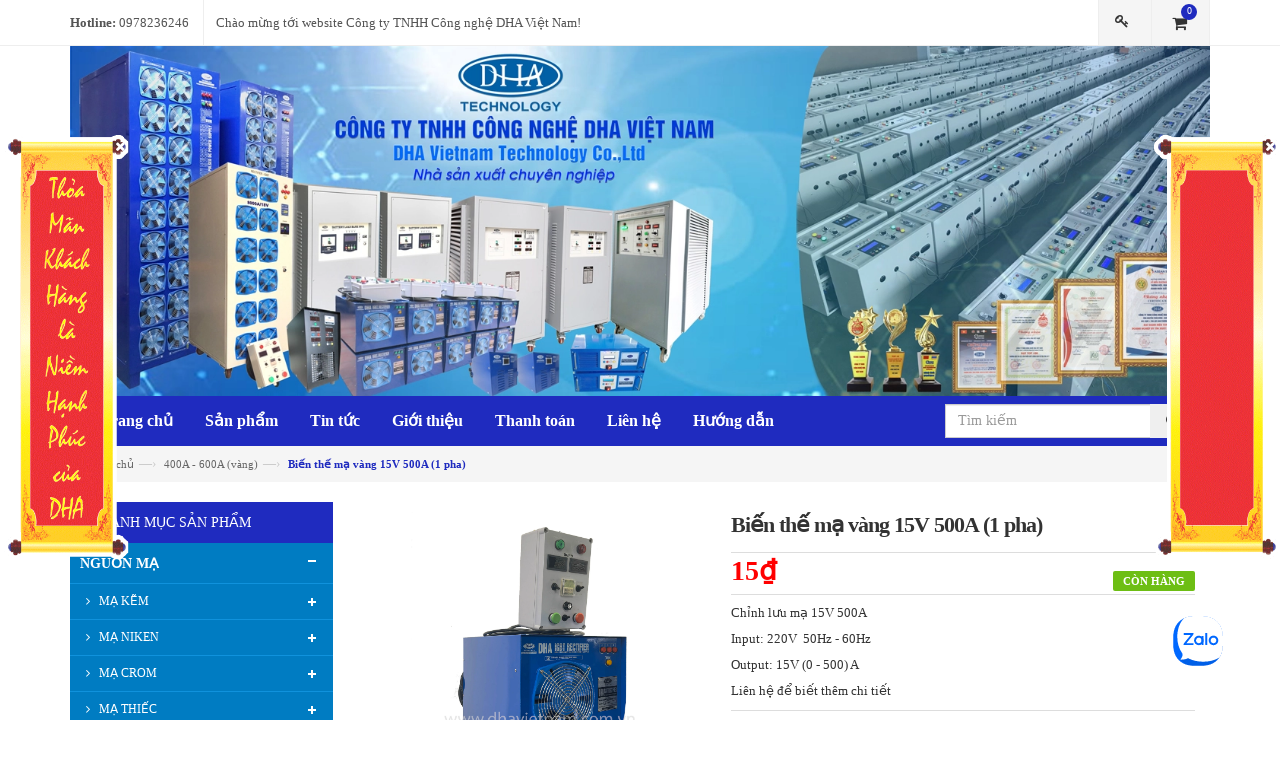

--- FILE ---
content_type: text/html; charset=utf-8
request_url: https://dhavietnam.com.vn/bien-the-ma-vang-15v-500a-1-pha
body_size: 20592
content:
<!doctype html>
<!--[if lt IE 7]><html class="no-js lt-ie9 lt-ie8 lt-ie7" lang="en"> <![endif]-->
<!--[if IE 7]><html class="no-js lt-ie9 lt-ie8" lang="en"> <![endif]-->
<!--[if IE 8]><html class="no-js lt-ie9" lang="en"> <![endif]-->
<!--[if IE 9 ]><html class="ie9 no-js"> <![endif]-->
<!--[if (gt IE 9)|!(IE)]><!--> <html class="no-js" lang="vi"> <!--<![endif]-->
<head>

	<meta http-equiv="Content-Type" content="text/html; charset=utf-8" />
	<meta http-equiv="content-language" content="vi" />
	<meta http-equiv="x-ua-compatible" content="ie=edge">
	<meta name="viewport" content="width=device-width, initial-scale=1, maximum-scale=1">
	<meta name="robots" content="noodp,index,follow" />
	<meta name="keywords" content="www.dhavietnam.com.vn">
	<meta name='revisit-after' content='1 days' />
	<title>
		Biến thế mạ vàng 15V 500A (1 pha)  
	</title>
	
	<meta name="description" content="Thiết kế chuy&#234;n dụng cho ng&#224;nh mạ v&#224;ng, mạ điện ph&#226;n, mạ điện h&#243;a">
	
	<link rel="canonical" href="https://dhavietnam.com.vn/bien-the-ma-vang-15v-500a-1-pha">
	<link rel="icon" href="//bizweb.dktcdn.net/100/110/764/themes/703436/assets/favicon.png?1727161961667" type="image/x-icon" />

	
<meta property="og:type" content="product">
<meta property="og:title" content="Biến thế mạ v&#224;ng 15V 500A (1 pha)">

<meta property="og:image" content="http://bizweb.dktcdn.net/thumb/grande/100/110/764/products/500a26384cdfe1ec542e18e0d67464-43ec0adb-e302-4713-8573-a592190ea38f.jpg?v=1625640584530">
<meta property="og:image:secure_url" content="https://bizweb.dktcdn.net/thumb/grande/100/110/764/products/500a26384cdfe1ec542e18e0d67464-43ec0adb-e302-4713-8573-a592190ea38f.jpg?v=1625640584530">

<meta property="og:image" content="http://bizweb.dktcdn.net/thumb/grande/100/110/764/products/500a1c9baf084b654530a014c5a98f-1e563621-0a28-40a1-afdc-f37f225b6480.jpg?v=1625640584530">
<meta property="og:image:secure_url" content="https://bizweb.dktcdn.net/thumb/grande/100/110/764/products/500a1c9baf084b654530a014c5a98f-1e563621-0a28-40a1-afdc-f37f225b6480.jpg?v=1625640584530">

<meta property="og:image" content="http://bizweb.dktcdn.net/thumb/grande/100/110/764/products/50027902d3eb103a4364969b5f3f3c-d12b3829-1f12-48d8-889d-fb509341e181.jpg?v=1625640584530">
<meta property="og:image:secure_url" content="https://bizweb.dktcdn.net/thumb/grande/100/110/764/products/50027902d3eb103a4364969b5f3f3c-d12b3829-1f12-48d8-889d-fb509341e181.jpg?v=1625640584530">

<meta property="og:price:amount" content="15₫">
<meta property="og:price:currency" content="VND">


<meta property="og:description" content="Thiết kế chuy&#234;n dụng cho ng&#224;nh mạ v&#224;ng, mạ điện ph&#226;n, mạ điện h&#243;a">

<meta property="og:url" content="https://dhavietnam.com.vn/bien-the-ma-vang-15v-500a-1-pha">
<meta property="og:site_name" content="www.dhavietnam.com.vn">
<meta property="og:type" content="website">
<meta property="og:title" content="Biến thế mạ v&#224;ng 15V 500A (1 pha)">
<meta property="og:image" content="http://bizweb.dktcdn.net/100/110/764/themes/703436/assets/logo.png?1727161961667">
<meta property="og:image:secure_url" content="https://bizweb.dktcdn.net/100/110/764/themes/703436/assets/logo.png?1727161961667">


	<!-- Helpers ================================================== -->
	<link rel="canonical" href="https://dhavietnam.com.vn/bien-the-ma-vang-15v-500a-1-pha">
	<meta name="viewport" content="width=device-width,user-scalable=no,initial-scale=1">
	<!-- Favicon -->
	<link rel="shortcut icon" href="//bizweb.dktcdn.net/100/110/764/themes/703436/assets/favicon.png?1727161961667" type="image/x-icon" />
	<!-- fonts --> 
	<!-- JavaScript --> 
<script src="//bizweb.dktcdn.net/100/110/764/themes/703436/assets/jquery.min.js?1727161961667" type="text/javascript"></script> 
<script src="//bizweb.dktcdn.net/100/110/764/themes/703436/assets/bootstrap.min.js?1727161961667" type="text/javascript"></script>
<script src="//bizweb.dktcdn.net/100/110/764/themes/703436/assets/parallax.js?1727161961667" type="text/javascript"></script>
<script src="//bizweb.dktcdn.net/100/110/764/themes/703436/assets/common.js?1727161961667" type="text/javascript"></script>
<script src="//bizweb.dktcdn.net/100/110/764/themes/703436/assets/revslider.js?1727161961667" type="text/javascript"></script>
<script src="//bizweb.dktcdn.net/100/110/764/themes/703436/assets/jquery.mobile-menu.min.js?1727161961667" type="text/javascript"></script>
<script src="//bizweb.dktcdn.net/100/110/764/themes/703436/assets/owl.carousel.min.js?1727161961667" type="text/javascript"></script>

<script src="//bizweb.dktcdn.net/100/110/764/themes/703436/assets/jquery.flexslider.js?1727161961667" type="text/javascript"></script>
<script src="//bizweb.dktcdn.net/100/110/764/themes/703436/assets/cloud-zoom.js?1727161961667" type="text/javascript"></script>

<script src="//bizweb.dktcdn.net/100/110/764/themes/703436/assets/jgrowl.js?1727161961667" type="text/javascript"></script>
<script src="//bizweb.dktcdn.net/assets/themes_support/api.jquery.js" type="text/javascript"></script>
<script src="//bizweb.dktcdn.net/100/110/764/themes/703436/assets/cs.script.js?1727161961667" type="text/javascript"></script>  
	<!-- Styles -->
	<!-- CSS Style -->
<link href="//bizweb.dktcdn.net/100/110/764/themes/703436/assets/bootstrap.min.css?1727161961667" rel="stylesheet" type="text/css" media="all" />
<link href="//bizweb.dktcdn.net/100/110/764/themes/703436/assets/styles.css?1727161961667" rel="stylesheet" type="text/css" media="all" />
<link href="//bizweb.dktcdn.net/100/110/764/themes/703436/assets/revoslider.css?1727161961667" rel="stylesheet" type="text/css" media="all" />
<link href="//bizweb.dktcdn.net/100/110/764/themes/703436/assets/owl.carousel.css?1727161961667" rel="stylesheet" type="text/css" media="all" />
<link href="//bizweb.dktcdn.net/100/110/764/themes/703436/assets/owl.theme.css?1727161961667" rel="stylesheet" type="text/css" media="all" />
<link href="//bizweb.dktcdn.net/100/110/764/themes/703436/assets/font-awesome.css?1727161961667" rel="stylesheet" type="text/css" media="all" />



<link href="//bizweb.dktcdn.net/100/110/764/themes/703436/assets/flexslider.css?1727161961667" rel="stylesheet" type="text/css" media="all" />

<link href="//bizweb.dktcdn.net/100/110/764/themes/703436/assets/jgrowl.css?1727161961667" rel="stylesheet" type="text/css" media="all" />
<link href="//bizweb.dktcdn.net/100/110/764/themes/703436/assets/jquery.mobile-menu.css?1727161961667" rel="stylesheet" type="text/css" media="all" />
<link href="//bizweb.dktcdn.net/100/110/764/themes/703436/assets/responsive.css?1727161961667" rel="stylesheet" type="text/css" media="all" />
<!-- Google Fonts -->
<link href='https://fonts.googleapis.com/css?family=Lato:400,900,700' rel='stylesheet' type='text/css'>
<link href='https://fonts.googleapis.com/css?family=Raleway:400,500,600,700,900,800,300' rel='stylesheet' type='text/css'>
<link href='//fonts.googleapis.com/css?family=Open+Sans:300italic,400italic,600italic,700italic,800italic,300,700,800,400,600&subset=vietnamese,latin-ext' rel='stylesheet' type='text/css'>
<link rel="stylesheet" href="//maxcdn.bootstrapcdn.com/font-awesome/4.6.0/css/font-awesome.min.css">
	<!-- Header hook for plugins ================================================== -->
	<script>
	var Bizweb = Bizweb || {};
	Bizweb.store = 'congnghedha.mysapo.net';
	Bizweb.id = 110764;
	Bizweb.theme = {"id":703436,"name":"DHA Giao diện - Copy","role":"main"};
	Bizweb.template = 'product';
	if(!Bizweb.fbEventId)  Bizweb.fbEventId = 'xxxxxxxx-xxxx-4xxx-yxxx-xxxxxxxxxxxx'.replace(/[xy]/g, function (c) {
	var r = Math.random() * 16 | 0, v = c == 'x' ? r : (r & 0x3 | 0x8);
				return v.toString(16);
			});		
</script>
<script>
	(function () {
		function asyncLoad() {
			var urls = ["https://productviewedhistory.sapoapps.vn/ProductViewed/ProductRecentScriptTags?store=congnghedha.mysapo.net","https://availablenotice.sapoapps.vn/scripts/ab_availablenotice_scripttag.min.js?store=congnghedha.mysapo.net","https://google-shopping.sapoapps.vn/conversion-tracker/global-tag/2273.js?store=congnghedha.mysapo.net","https://google-shopping.sapoapps.vn/conversion-tracker/event-tag/2273.js?store=congnghedha.mysapo.net","https://popup.sapoapps.vn/api/genscript/script?store=congnghedha.mysapo.net","//newproductreviews.sapoapps.vn/assets/js/productreviews.min.js?store=congnghedha.mysapo.net"];
			for (var i = 0; i < urls.length; i++) {
				var s = document.createElement('script');
				s.type = 'text/javascript';
				s.async = true;
				s.src = urls[i];
				var x = document.getElementsByTagName('script')[0];
				x.parentNode.insertBefore(s, x);
			}
		};
		window.attachEvent ? window.attachEvent('onload', asyncLoad) : window.addEventListener('load', asyncLoad, false);
	})();
</script>


<script>
	window.BizwebAnalytics = window.BizwebAnalytics || {};
	window.BizwebAnalytics.meta = window.BizwebAnalytics.meta || {};
	window.BizwebAnalytics.meta.currency = 'VND';
	window.BizwebAnalytics.tracking_url = '/s';

	var meta = {};
	
	meta.product = {"id": 22275290, "vendor": "DHA Việt Nam", "name": "Biến thế mạ vàng 15V 500A (1 pha)",
	"type": "MÁY MẠ VÀNG", "price": 15 };
	
	
	for (var attr in meta) {
	window.BizwebAnalytics.meta[attr] = meta[attr];
	}
</script>

	
		<script src="/dist/js/stats.min.js?v=96f2ff2"></script>
	



<!-- Global site tag (gtag.js) - Google Analytics --> <script async src="https://www.googletagmanager.com/gtag/js?id=UA-131770365-1"></script> <script> window.dataLayer = window.dataLayer || []; function gtag(){dataLayer.push(arguments);} gtag('js', new Date()); gtag('config', 'UA-131770365-1'); </script>
<script>

	window.enabled_enhanced_ecommerce = false;

</script>

<script>

	try {
		
				gtag('event', 'view_item', {
					event_category: 'engagement',
					event_label: "Biến thế mạ vàng 15V 500A (1 pha)"
				});
		
	} catch(e) { console.error('UA script error', e);}
	

</script>






<script>
	var eventsListenerScript = document.createElement('script');
	eventsListenerScript.async = true;
	
	eventsListenerScript.src = "/dist/js/store_events_listener.min.js?v=1b795e9";
	
	document.getElementsByTagName('head')[0].appendChild(eventsListenerScript);
</script>






	<!--[if lt IE 9]>
<script src="//html5shim.googlecode.com/svn/trunk/html5.js"></script>
<script src="css3-mediaqueries-js.googlecode.com/svn/trunk/css3-mediaqueries.js"></script>
<![endif]-->   

	

<link href="//bizweb.dktcdn.net/100/110/764/themes/703436/assets/appbulk-available-notice.css?1727161961667" rel="stylesheet" type="text/css" media="all" />
<script>var ProductReviewsAppUtil=ProductReviewsAppUtil || {};ProductReviewsAppUtil.store={name: 'www.dhavietnam.com.vn'};</script>
</head>
<body  class="" >

	<div id="page">
		<!-- Global site tag (gtag.js) - Google Analytics -->
<script async src="https://www.googletagmanager.com/gtag/js?id=UA-131742391-1"></script>
<script>
  window.dataLayer = window.dataLayer || [];
  function gtag(){dataLayer.push(arguments);}
  gtag('js', new Date());

  gtag('config', 'UA-131742391-1');
</script>

<!-- Header -->
<header class="header-container">
	<div class="header-top">
		<div class="container">
			<div class="row">
				<div class="col-lg-6 col-md-6 col-sm-5 col-xs-12">
					<div class="phone hidden-xs">
						<div class="phone-box"><strong>Hotline:</strong> <span>0978236246</span></div>
					</div>
					<div class="welcome-msg hidden-xs"> Chào mừng tới website Công ty TNHH Công nghệ DHA Việt Nam! </div>
				</div>
				<div class="col-lg-6 col-md-6 col-sm-7 col-xs-12">
					<div class="top-cart-contain" id="open_shopping_cart">
						<div class="mini-cart">
							<div data-toggle="dropdown" data-hover="dropdown" class="basket dropdown-toggle"> <a href="/cart"> <i class="icon-cart"></i>
								<div class="cart-box"><span id="cart-total" >0</span></div>
								</a>
							</div>
							<ul id="cart-sidebar" class="mini-products-list">
								<button style="display: none;" class="top-cart-content open_button arrow_box shopping_cart dropdown find" data-amount="0">	

								</button>
							</ul>
						</div>
					</div>										
					
					<!-- Header Top Links -->
					<div class="toplinks">
						<div class="links">
							<div class="login">
								<a title="Đăng nhập" href="/account/login"><span class="hidden-xs">Đăng nhập</span></a>
							</div>
						</div>
					</div>
					
				</div>
			</div>
		</div>
	</div>
</header>

<div class="banner-top container">
	<a class="banner hidden-xs" href="//dhavietnam.com.vn">
		<img src="//bizweb.dktcdn.net/100/110/764/themes/703436/assets/banner.png?1727161961667"/>
	</a>
	<!-- Header Logo -->  
	<a class="logo hidden-lg hidden-md hidden-sm" href="//dhavietnam.com.vn">
		
		<img alt="www.dhavietnam.com.vn" src="//bizweb.dktcdn.net/100/110/764/themes/703436/assets/logo.png?1727161961667" />
		
	</a>
</div>

<!-- end header --> 
<!-- Navbar -->
<nav>
	<div class="header container">
		<div class="menu-desktop col-xs-12">
			<div class="mm-toggle-wrap">
				<div class="mm-toggle"> <i class="icon-align-justify"></i><span class="mm-label">Menu</span> </div>
			</div>
			<!-- End Header Logo -->
			<div class="nav-inner">
				<ul id="nav" class="">
					
					
					<li class="level0 parent drop-menu"><a href="/"><span>Trang chủ</span> </a>
						<ul style="display: none;" class="level1">
							
						</ul>
					</li>
					
					
					
					<li class="level0 parent drop-menu"><a href="/collections/all"><span>Sản phẩm</span> </a>
						<ul style="display: none;" class="level1">
							
							
							<li class="level1 first"><a href="/nguon-ma"> <span>NGUỒN MẠ</span></a>
								<ul class="level2">
									
									<li class="level2 nav-2-1-1 first"><a href="/nguon-ma-kem"><span>MẠ KẼM</span></a></li>
									
									<li class="level2 nav-2-1-1 first"><a href="/nguon-chinh-luu-500a-2000a"><span>MẠ NIKEN</span></a></li>
									
									<li class="level2 nav-2-1-1 first"><a href="/nguon-ma-crom"><span>MẠ CROM</span></a></li>
									
									<li class="level2 nav-2-1-1 first"><a href="/nguon-ma-thiec"><span>MẠ THIẾC</span></a></li>
									
									<li class="level2 nav-2-1-1 first"><a href="/nguon-ma-dong"><span>MẠ ĐỒNG - HỢP KIM</span></a></li>
									
									<li class="level2 nav-2-1-1 first"><a href="/nguon-ma-bac"><span>MẠ BẠC</span></a></li>
									
									<li class="level2 nav-2-1-1 first"><a href="/nguon-ma-vang"><span>MẠ VÀNG</span></a></li>
									
									<li class="level2 nav-2-1-1 first"><a href="/may-tay-dau"><span>BIẾN ÁP TẨY DẦU</span></a></li>
									
								</ul>
							</li>
							
							
							
							<li class="level1 first"><a href="/nguon-anot"> <span>NGUỒN ANODE</span></a>
								<ul class="level2">
									
									<li class="level2 nav-2-1-1 first"><a href="/nguon-anot-nhuom-mau-nhom"><span>20V</span></a></li>
									
									<li class="level2 nav-2-1-1 first"><a href="/2-kw-5-kw"><span>25V</span></a></li>
									
									<li class="level2 nav-2-1-1 first"><a href="/5-kw-10-kw"><span>30V</span></a></li>
									
									<li class="level2 nav-2-1-1 first"><a href="/10-kw-15-kw"><span>50V</span></a></li>
									
									<li class="level2 nav-2-1-1 first"><a href="/15-kw-30kw"><span>60V</span></a></li>
									
									<li class="level2 nav-2-1-1 first"><a href="/30-kw-60-kw"><span>100V</span></a></li>
									
								</ul>
							</li>
							
							
							
							<li class="level1 first"><a href="/son-dien-di"> <span>SƠN ĐIỆN DI</span></a>
								<ul class="level2">
									
									<li class="level2 nav-2-1-1 first"><a href="/50v"><span>50V</span></a></li>
									
									<li class="level2 nav-2-1-1 first"><a href="/100v"><span>100V</span></a></li>
									
									<li class="level2 nav-2-1-1 first"><a href="/150v"><span>150V</span></a></li>
									
								</ul>
							</li>
							
							
							
							<li class="level1 first"><a href="/nguon-dien-hoa"> <span>NGUỒN ĐIỆN HÓA</span></a>
								<ul class="level2">
									
									<li class="level2 nav-2-1-1 first"><a href="/15v"><span>15V</span></a></li>
									
									<li class="level2 nav-2-1-1 first"><a href="/18v"><span>18V</span></a></li>
									
									<li class="level2 nav-2-1-1 first"><a href="/20v"><span>20V</span></a></li>
									
									<li class="level2 nav-2-1-1 first"><a href="/24v"><span>24V</span></a></li>
									
								</ul>
							</li>
							
							
							
							<li class="level1 first"><a href="/nguon-dien-phan"> <span>NGUỒN ĐIỆN PHÂN</span></a>
								<ul class="level2">
									
									<li class="level2 nav-2-1-1 first"><a href="/nguon-dien-phan-nuoc-javen"><span>NGUỒN ĐIỆN PHÂN NƯỚC JAVEN</span></a></li>
									
									<li class="level2 nav-2-1-1 first"><a href="/nguon-dien-phan-nuoc-muoi"><span>NGUỒN ĐIỆN PHÂN NƯỚC MUỐI</span></a></li>
									
									<li class="level2 nav-2-1-1 first"><a href="/nguon-dien-phan-tach-quang-vang"><span>NGUỒN ĐIỆN PHÂN TÁCH QUẶNG VÀNG</span></a></li>
									
									<li class="level2 nav-2-1-1 first"><a href="/nguon-dien-phan-tach-quang-dong"><span>NGUỒN ĐIỆN PHÂN TÁCH QUẶNG ĐỒNG</span></a></li>
									
									<li class="level2 nav-2-1-1 first"><a href="/nguon-dien-phan-thu-hoi-vang"><span>NGUỒN ĐIỆN PHÂN THU HỒI VÀNG</span></a></li>
									
									<li class="level2 nav-2-1-1 first"><a href="/nguon-dien-phan-thu-hoi-dong"><span>NGUỒN ĐIỆN PHÂN THU HỒI ĐỒNG</span></a></li>
									
								</ul>
							</li>
							
							
							
							<li class="level1 first"><a href="/may-nap-sac-ac-quy"> <span>MÁY NẠP, SẠC ẮC QUY</span></a>
								<ul class="level2">
									
									<li class="level2 nav-2-1-1 first"><a href="/may-nap-ac-quy-tu-dong-2"><span>MÁY NẠP ẮC QUY TỰ ĐỘNG</span></a></li>
									
									<li class="level2 nav-2-1-1 first"><a href="/cac-loai-may-nap-tu-dong-khac"><span>MÁY NẠP XE ĐIỆN</span></a></li>
									
									<li class="level2 nav-2-1-1 first"><a href="/may-nap-ac-quy-200ah-500ah"><span>MÁY NẠP Ô TÔ, XE MÁY</span></a></li>
									
									<li class="level2 nav-2-1-1 first"><a href="/may-nap-ac-quy-200ah"><span>NGUỒN NẠP CHO MÁY PHÁT ĐIỆN</span></a></li>
									
									<li class="level2 nav-2-1-1 first"><a href="/may-nap-ac-quy-tu-dong"><span>MÁY NẠP XE NÂNG</span></a></li>
									
								</ul>
							</li>
							
							
							
							<li class="level1 first"><a href="/dich-vu-sua-chua"> <span>THIẾT BỊ ĐIỆN TỬ VIỄN THÔNG</span></a>
								<ul class="level2">
									
									<li class="level2 nav-2-1-1 first"><a href="/dich-vu-sua-chua-2"><span>BỘ CHUYỂN ĐỔI NGUỒN ĐIỆN ATS</span></a></li>
									
									<li class="level2 nav-2-1-1 first"><a href="/dich-vu-sua-chua"><span>THIẾT BỊ GIÁM SÁT NHÀ TRẠM BTS</span></a></li>
									
									<li class="level2 nav-2-1-1 first"><a href="/nguon-dc"><span>NGUỒN DC</span></a></li>
									
								</ul>
							</li>
							
							
							
							<li class="level1 first"><a href="/tai-gia-dien-tu-ac-3-pha"> <span>TẢI GIẢ AC</span></a>
								<ul class="level2">
									
									<li class="level2 nav-2-1-1 first"><a href="/tai-gia-dien-tu-ac-1-pha"><span>TẢI GIẢ ĐIỆN TỬ AC 1 PHA</span></a></li>
									
									<li class="level2 nav-2-1-1 first"><a href="/tai-gia-dien-tu-ac-3-pha"><span>TẢI GIẢ ĐIỆN TỬ AC 3 PHA</span></a></li>
									
								</ul>
							</li>
							
							
							
							<li class="level1 first"><a href="/tai-gia"> <span>TẢI GIẢ DC</span></a>
								<ul class="level2">
									
									<li class="level2 nav-2-1-1 first"><a href="/tai-gia"><span>TẢI ĐIỆN TỬ 12DC - 48VDC</span></a></li>
									
									<li class="level2 nav-2-1-1 first"><a href="/ai-x-24-48-200a"><span>TẢI ĐIỆN TỬ (TẢI GIẢ) 24VDC</span></a></li>
									
									<li class="level2 nav-2-1-1 first"><a href="/tai-dien-tu-tai-gia-48vdc"><span>TẢI ĐIỆN TỬ (TẢI GIẢ) 48VDC</span></a></li>
									
									<li class="level2 nav-2-1-1 first"><a href="/tai-dien-tu-tai-gia-15v"><span>TẢI ĐIỆN TỬ (TẢI GIẢ) 15VDC</span></a></li>
									
									<li class="level2 nav-2-1-1 first"><a href="/tai-dien-tu-tai-gia-500vdc"><span>TẢI ĐIỆN TỬ (TẢI GIẢ) 500VDC</span></a></li>
									
								</ul>
							</li>
							
							
							
							<li class="level1 first"><a href="/may-phuc-hoi-ac-quy-12v"> <span>MÁY BẢO DƯỠNG PHỤC HỒI ẮC QUY</span></a>
								<ul class="level2">
									
									<li class="level2 nav-2-1-1 first"><a href="/may-phuc-hoi-ac-quy"><span>MÁY PHỤC HỒI ẮC QUY 2V</span></a></li>
									
									<li class="level2 nav-2-1-1 first"><a href="/may-phuc-hoi-ac-quy-12v"><span>MÁY PHỤC HỒI ẮC QUY 12V</span></a></li>
									
								</ul>
							</li>
							
							
							
							<li class="level1 first"><a href="/nguon-bien-doi-tan-so-400hz"> <span>NGUỒN BIẾN ĐỔI TẦN SỐ</span></a>
								<ul class="level2">
									
									<li class="level2 nav-2-1-1 first"><a href="/nguon-bien-tan"><span>NGUỒN BIẾN ĐỔI TẦN SỐ 60Hz</span></a></li>
									
									<li class="level2 nav-2-1-1 first"><a href="/nguon-bien-doi-tan-so-400hz"><span>NGUỒN BIẾN ĐỔI TẦN SỐ 400Hz</span></a></li>
									
									<li class="level2 nav-2-1-1 first"><a href="/bo-nguon-bien-doi-tan-so-500hz"><span>BỘ NGUỒN BIẾN ĐỔI TẦN SỐ 500Hz</span></a></li>
									
									<li class="level2 nav-2-1-1 first"><a href="/phan-mem-hieu-chinh-nguon-400hz"><span>PHẦN MỀM CÀI ĐẶT-HIỆU CHỈNH</span></a></li>
									
									<li class="level2 nav-2-1-1 first"><a href="/bo-hieu-chinh-chong-nhieu"><span>BỘ HIỆU CHỈNH CHỐNG NHIỄU</span></a></li>
									
									<li class="level2 nav-2-1-1 first"><a href="/vat-lieu-tan-so-cao"><span>VẬT LIỆU TẦN SỐ CAO</span></a></li>
									
								</ul>
							</li>
							
							
							
							<li class="level1 first"><a href="/may-sieu-am-tay-rua"> <span>MÁY RỬA RUNG SÓNG SIÊU ÂM</span></a>
								<ul class="level2">
									
									<li class="level2 nav-2-1-1 first"><a href="/may-sieu-am-tay-rua"><span>MÁY SIÊU ÂM TẨY RỬA</span></a></li>
									
								</ul>
							</li>
							
							
							
							<li class="level1 first"><a href="/sua-chua-dien-tu-cong-nghiep"> <span>DỊCH VỤ BẢO DƯỠNG & SỬA CHỮA ĐIỆN TỬ</span></a>
								<ul class="level2">
									
									<li class="level2 nav-2-1-1 first"><a href="/dich-vu-sua-chua-1"><span>SỬA CHỮA MẠCH ĐIỆN TỬ</span></a></li>
									
									<li class="level2 nav-2-1-1 first"><a href="/sua-chua-dien-tu-cong-nghiep"><span>SỬA CHỮA ĐIỆN TỬ CÔNG NGHIỆP</span></a></li>
									
								</ul>
							</li>
							
							
						</ul>
					</li>
					
					
					
					<li class="level0 parent drop-menu"><a href="tin-tuc"><span>Tin tức</span> </a></li>
					
					
					
					<li class="level0 parent drop-menu"><a href="gioi-thieu"><span>Giới thiệu</span> </a>
						<ul style="display: none;" class="level1">
							
						</ul>
					</li>
					
					
					
					<li class="level0 parent drop-menu"><a href="/thong-tin-thanh-toan"><span>Thanh toán</span> </a>
						<ul style="display: none;" class="level1">
							
						</ul>
					</li>
					
					
					
					<li class="level0 parent drop-menu"><a href="lien-he"><span>Liên hệ</span> </a>
						<ul style="display: none;" class="level1">
							
						</ul>
					</li>
					
					
					
					<li class="level0 parent drop-menu"><a href="/huong-dan"><span>Hướng dẫn</span> </a>
						<ul style="display: none;" class="level1">
							
							
							<li class="level1 first"><a href="/luot-truy-cap"> <span>LƯỢT TRUY CẬP</span></a></li>
							
							
						</ul>
					</li>
					
					
				</ul>
				
				<form  action="/search" method="get" class="form-search">
					<input type="text" value="" maxlength="70" name="query" id="search" class="form-control block_in" placeholder="Tìm kiếm">
					<button type="submit"><i class="fa fa-search"></i></button>
				</form>
			</div>
		</div>
	</div>
</nav>
<!-- end nav -->
		
		<div class="container">
		<div class="breadcrumbs">
			<ul>
				<li class="home"> <a href="/" title="Trang chủ">Trang chủ</a><span>—›</span></li>
				
				<li><a href="400a-600a-vang"> 400A - 600A (vàng)</a><span>—›</span></li>
				<li><strong>Biến thế mạ vàng 15V 500A (1 pha)</strong><li>
				
			</ul>
		</div>
</div>
		
		<!-- main-container -->
<section class="main-container col1-layout" itemscope itemtype="http://schema.org/Product">
	<meta itemprop="url" content="//dhavietnam.com.vn/bien-the-ma-vang-15v-500a-1-pha">
	<meta itemprop="image" content="//bizweb.dktcdn.net/thumb/grande/100/110/764/products/500a26384cdfe1ec542e18e0d67464-43ec0adb-e302-4713-8573-a592190ea38f.jpg?v=1625640584530">
	<meta itemprop="shop-currency" content="VND">
	<div class="main container">
		<div class="col-main">
			<div class="row">
				<div class=" col-md-9 col-md-push-3">
					<div class="product-view">
						<div class="product-essential">
							<form action="/cart/add" method="post" enctype="multipart/form-data" id="add-to-cart-form">
								<input name="form_key" value="6UbXroakyQlbfQzK" type="hidden">
								<div class="product-img-box col-lg-5 col-sm-6 col-md-5 col-xs-12">
									
									<div class="product-image">
										
										
																			
										<div class="large-image"> 										
											<a href="//bizweb.dktcdn.net/100/110/764/products/500a26384cdfe1ec542e18e0d67464-43ec0adb-e302-4713-8573-a592190ea38f.jpg?v=1625640584530" class="cloud-zoom" id="zoom1" rel="useWrapper: false, adjustY:0, adjustX:20"> 
												<img src="//bizweb.dktcdn.net/100/110/764/products/500a26384cdfe1ec542e18e0d67464-43ec0adb-e302-4713-8573-a592190ea38f.jpg?v=1625640584530" alt="Biến áp mạ vàng 15v"> 
											</a>										
										</div>
										<div class="flexslider flexslider-thumb">
											<ul class="previews-list slides">
												
												
												<li style="float:left"><a href='//bizweb.dktcdn.net/100/110/764/products/500a26384cdfe1ec542e18e0d67464-43ec0adb-e302-4713-8573-a592190ea38f.jpg?v=1625640584530' class='cloud-zoom-gallery' rel="useZoom: 'zoom1', smallImage: '//bizweb.dktcdn.net/thumb/large/100/110/764/products/500a26384cdfe1ec542e18e0d67464-43ec0adb-e302-4713-8573-a592190ea38f.jpg?v=1625640584530' "><img src="//bizweb.dktcdn.net/thumb/small/100/110/764/products/500a26384cdfe1ec542e18e0d67464-43ec0adb-e302-4713-8573-a592190ea38f.jpg?v=1625640584530" alt = "Biến áp mạ vàng 15v"/></a></li>
												
												
												<li style="float:left"><a href='//bizweb.dktcdn.net/100/110/764/products/500a1c9baf084b654530a014c5a98f-1e563621-0a28-40a1-afdc-f37f225b6480.jpg?v=1625640584530' class='cloud-zoom-gallery' rel="useZoom: 'zoom1', smallImage: '//bizweb.dktcdn.net/thumb/large/100/110/764/products/500a1c9baf084b654530a014c5a98f-1e563621-0a28-40a1-afdc-f37f225b6480.jpg?v=1625640584530' "><img src="//bizweb.dktcdn.net/thumb/small/100/110/764/products/500a1c9baf084b654530a014c5a98f-1e563621-0a28-40a1-afdc-f37f225b6480.jpg?v=1625640584530" alt = "cung cấp biến thế máy mạ vàng"/></a></li>
												
												
												<li style="float:left"><a href='//bizweb.dktcdn.net/100/110/764/products/50027902d3eb103a4364969b5f3f3c-d12b3829-1f12-48d8-889d-fb509341e181.jpg?v=1625640584530' class='cloud-zoom-gallery' rel="useZoom: 'zoom1', smallImage: '//bizweb.dktcdn.net/thumb/large/100/110/764/products/50027902d3eb103a4364969b5f3f3c-d12b3829-1f12-48d8-889d-fb509341e181.jpg?v=1625640584530' "><img src="//bizweb.dktcdn.net/thumb/small/100/110/764/products/50027902d3eb103a4364969b5f3f3c-d12b3829-1f12-48d8-889d-fb509341e181.jpg?v=1625640584530" alt = "sản xuất máy mạ vàng"/></a></li>
												
												
												<li style="float:left"><a href='//bizweb.dktcdn.net/100/110/764/products/500a4bd9b6e1ddd1e4cbaa25f8d197-f59fde4f-5442-4590-bafb-456656cbb9c8.jpg?v=1625640584530' class='cloud-zoom-gallery' rel="useZoom: 'zoom1', smallImage: '//bizweb.dktcdn.net/thumb/large/100/110/764/products/500a4bd9b6e1ddd1e4cbaa25f8d197-f59fde4f-5442-4590-bafb-456656cbb9c8.jpg?v=1625640584530' "><img src="//bizweb.dktcdn.net/thumb/small/100/110/764/products/500a4bd9b6e1ddd1e4cbaa25f8d197-f59fde4f-5442-4590-bafb-456656cbb9c8.jpg?v=1625640584530" alt = "sản xuất biến thế mạ vàng"/></a></li>
												
											</ul>
										</div>
										
										
									</div>
									<div class="clear"></div>
								</div>
								<div class="product-shop col-lg-7 col-sm-6 col-md-7 col-xs-12">
									<div class="product-name">
										<h1 itemprop="name">Biến thế mạ vàng 15V 500A (1 pha)</h1>
									</div>
									
									<p class="availability in-stock"><span>Còn hàng</span></p>
									
									<div class="price-block">
										
										
										<div class="price-box">
											<p class="special-price" itemprop="price"><span id="product-price-48" class="price"> 15₫ </span> </p>
										</div>
										
										
									</div>
									
			<p>Chỉnh lưu mạ 15V 500A</p>
<p>Input: 220V&nbsp; 50Hz - 60Hz</p>
<p>Output: 15V (0 - 500) A</p>
<p>Liên hệ để biết thêm chi tiết</p>										
			
									<!--<div class="short-description">
										<p style="font-family: arial;">


	
	Thông số kỹ thuật/Specification


	
	Điện áp vào/Input voltage
	
	single phase 220V 50-60Hz


	
	Điện áp ra /Output voltage
	
	15VDC(6V/10V/12V/15V/18V/24V/36V/48V tùy theo nhu cầu của khách hàng)
	15VDC (6V/10V/12V/15V/18V/24V/36V/48V optional or according to customers’ request)


	
	Dòng điện ra/ Output current
	
	0 - 500A (Tùy theo yêu cầu)
	0 - 500A (According to customers’ request)


	
	Chế độ ổn định/
	&nbsp;Stabilization mode
	
	Ổn định dòng...</p>
									</div>-->
									<div class="add-to-box">
										<div class="">
											<div class="pull-left">
												
												 
												
												<input type="hidden" name="variantId" value="48387013" />
												
												
											</div>
										</div>
										<div class="add-to-cart">
											<label style="float: left;width: 100%;" for="qty">Số lượng:</label>
											<div class="pull-left">
												<div class="custom pull-left">
													<button onClick="var result = document.getElementById('qty'); var qty = result.value; if( !isNaN( qty )) result.value++;return false;" class="increase items-count" type="button"><i class="icon-plus">&nbsp;</i></button>
													<input onkeypress="isAlphaNum(event);" type="text" title="Qty" value="1" maxlength="12" id="qty" name="quantity" class="input-text qty">
													<button onClick="var result = document.getElementById('qty'); var qty = result.value; if( !isNaN( qty ) &amp;&amp; qty &gt; 0 ) result.value--;return false;" class="reduced items-count" type="button"><i class="icon-minus">&nbsp;</i></button>
												</div>
											</div>
											
											<button class="button btn-cart add_to_cart" title="Thêm vào giỏ hàng"><span><i class="icon-basket"></i> Thêm vào giỏ hàng</span></button>
											
										</div>
									</div>
								</div>
							﻿

	

<div class="ab-available-notice-button ab-hide"
	 data-ab-product-id="22275290">
	<button class="ab-notice-btn"
			title=""
			type="button"
			onclick="ABAvailableNotice.noticeButtonClick()">
		BÁO KHI CÓ HÀNG
	</button>
</div>
</form>
						</div>
					</div>
					<div class="product-collateral">
						<div class="col-sm-12">
							<ul id="product-detail-tab" class="nav nav-tabs product-tabs">
								<li class="active"> <a href="#product_tabs_description" data-toggle="tab"> Thông tin sản phẩm </a> </li>
								<li><a href="#product_tabs_tags" data-toggle="tab">Tags</a></li>
							</ul>
							<div id="productTabContent" class="tab-content">
								<div class="tab-pane fade in active" id="product_tabs_description">
									<div class="std">
										<p style="font-family: arial;font-size: 14px;"> <link href="https://betterproducttabs.sapoapps.vn//ProductTabAsset/ProductTabStyle?storeAlias=congnghedha"  rel="stylesheet" type="text/css"  media="all" /><div class="description" id="tabs" itemprop="description"><ul><li><a href="#tabs-1">Mô tả</a></li><li><a href="#tabs-s7">Bài viết mạ vàng</a></li></ul><div id="tabs-1"><table align="center" class="Table" style="background:#fcfcfc;border-collapse:collapse;border:1pt solid black;width:100%;" width="102%">
<tbody>
<tr>
	<td colspan="2" style="border:solid black 1.0pt; background:#8db3e2; width:100.0%; padding:6.75pt 9.0pt 6.75pt 9.0pt" valign="bottom" width="100%">
	<p><span style="font-size:11pt"><span style="vertical-align:baseline"><span style="line-height:115%"><span style="font-family:Calibri,sans-serif"><b><span style="border:none windowtext 1.0pt; font-size:13.5pt; padding:0cm"><span style="font-family:'inherit',serif"><span style="color:white">Thông số kỹ thuật/Specification</span></span></span></b></span></span></span></span></p></td>
</tr>
<tr>
	<td style="border:solid black 1.0pt; background:white; width:24.56%; border-top:none; padding:6.75pt 9.0pt 6.75pt 9.0pt" valign="bottom" width="24%">
	<p><span style="font-size:11pt"><span style="line-height:normal"><span style="font-family:Calibri,sans-serif"><span style="font-size:10.0pt"><span style="font-family:'inherit',serif"><span style="color:black">Điện áp vào/Input voltage</span></span></span></span></span></span></p></td>
	<td style="border-bottom:solid black 1.0pt; background:white; width:75.44%; border-top:none; border-left:none; border-right:solid black 1.0pt; padding:6.75pt 9.0pt 6.75pt 9.0pt" valign="bottom" width="75%">
	<p><span style="font-size:11pt"><span style="line-height:normal"><span style="font-family:Calibri,sans-serif"><span style="font-size:10.0pt"><span style="font-family:'inherit',serif"><span style="color:black">single phase 220V 50-60Hz</span></span></span></span></span></span></p></td>
</tr>
<tr>
	<td style="border:solid black 1.0pt; background:#fcfcfc; width:24.56%; border-top:none; padding:6.75pt 9.0pt 6.75pt 9.0pt" valign="bottom" width="24%">
	<p><span style="font-size:11pt"><span style="line-height:normal"><span style="font-family:Calibri,sans-serif"><span style="font-size:10.0pt"><span style="font-family:'inherit',serif"><span style="color:black">Điện áp ra /Output voltage</span></span></span></span></span></span></p></td>
	<td style="border-bottom:solid black 1.0pt; background:#fcfcfc; width:75.44%; border-top:none; border-left:none; border-right:solid black 1.0pt; padding:6.75pt 9.0pt 6.75pt 9.0pt" valign="bottom" width="75%">
	<p><span style="font-size:11pt"><span style="line-height:normal"><span style="font-family:Calibri,sans-serif"><span style="font-size:10.0pt"><span style="font-family:'inherit',serif"><span style="color:black">15VDC(6V/10V/12V/15V/18V/24V/36V/48V tùy theo nhu cầu của khách hàng)</span></span></span></span></span></span></p>
	<p><span style="font-size:11pt"><span style="line-height:normal"><span style="font-family:Calibri,sans-serif"><span style="font-size:10.0pt"><span style="font-family:'inherit',serif"><span style="color:black">15VDC (6V/10V/12V/15V/18V/24V/36V/48V optional or according to customers’ request)</span></span></span></span></span></span></p></td>
</tr>
<tr>
	<td style="border:solid black 1.0pt; background:white; width:24.56%; border-top:none; padding:6.75pt 9.0pt 6.75pt 9.0pt" valign="bottom" width="24%">
	<p><span style="font-size:11pt"><span style="line-height:normal"><span style="font-family:Calibri,sans-serif"><span style="font-size:10.0pt"><span style="font-family:'inherit',serif"><span style="color:black">Dòng điện ra/ Output current</span></span></span></span></span></span></p></td>
	<td style="border-bottom:solid black 1.0pt; background:white; width:75.44%; border-top:none; border-left:none; border-right:solid black 1.0pt; padding:6.75pt 9.0pt 6.75pt 9.0pt" valign="bottom" width="75%">
	<p><span style="font-size:11pt"><span style="line-height:normal"><span style="font-family:Calibri,sans-serif"><span style="font-size:10.0pt"><span style="font-family:'inherit',serif"><span style="color:black">0 - 500A (Tùy theo yêu cầu)</span></span></span></span></span></span></p>
	<p><span style="font-size:11pt"><span style="line-height:normal"><span style="font-family:Calibri,sans-serif"><span style="font-size:10.0pt"><span style="font-family:'inherit',serif"><span style="color:black">0 - 500A (According to customers’ request)</span></span></span></span></span></span></p></td>
</tr>
<tr>
	<td style="border:solid black 1.0pt; background:#fcfcfc; width:24.56%; border-top:none; padding:6.75pt 9.0pt 6.75pt 9.0pt" valign="bottom" width="24%">
	<p><span style="font-size:11pt"><span style="line-height:normal"><span style="font-family:Calibri,sans-serif"><span style="font-size:10.0pt"><span style="font-family:'inherit',serif"><span style="color:black">Chế độ ổn định/</span></span></span></span></span></span></p>
	<p><span style="font-size:11pt"><span style="line-height:normal"><span style="font-family:Calibri,sans-serif"><span style="font-size:10.0pt"><span style="font-family:'inherit',serif"><span style="color:black">&nbsp;Stabilization mode</span></span></span></span></span></span></p></td>
	<td style="border-bottom:solid black 1.0pt; background:#fcfcfc; width:75.44%; border-top:none; border-left:none; border-right:solid black 1.0pt; padding:6.75pt 9.0pt 6.75pt 9.0pt" valign="bottom" width="75%">
	<p><span style="font-size:11pt"><span style="line-height:normal"><span style="font-family:Calibri,sans-serif"><span style="font-size:10.0pt"><span style="font-family:'inherit',serif"><span style="color:black">Ổn định dòng điện (CC) / Ổn định điện áp (CV). Dễ dàng chuyển đổi chế độ ổn định.</span></span></span></span></span></span></p>
	<p><span style="font-size:11pt"><span style="line-height:normal"><span style="font-family:Calibri,sans-serif"><span style="font-size:10.0pt"><span style="font-family:'inherit',serif"><span style="color:black">Current Constant (CC) / Voltage Constant (CV). Switchable easily.</span></span></span></span></span></span></p></td>
</tr>
<tr>
	<td style="border:solid black 1.0pt; background:#fcfcfc; width:24.56%; border-top:none; padding:6.75pt 9.0pt 6.75pt 9.0pt" valign="bottom" width="24%">
	<p><span style="font-size:11pt"><span style="line-height:normal"><span style="font-family:Calibri,sans-serif"><span style="font-size:10.0pt"><span style="font-family:'inherit',serif"><span style="color:black">Ổn định điện áp/</span></span></span></span></span></span></p>
	<p><span style="font-size:11pt"><span style="line-height:normal"><span style="font-family:Calibri,sans-serif"><span style="font-size:10.0pt"><span style="font-family:'inherit',serif"><span style="color:black">Voltage stability</span></span></span></span></span></span></p></td>
	<td style="border-bottom:solid black 1.0pt; background:#fcfcfc; width:75.44%; border-top:none; border-left:none; border-right:solid black 1.0pt; padding:6.75pt 9.0pt 6.75pt 9.0pt" valign="bottom" width="75%">
	<p><span style="font-size:11pt"><span style="line-height:normal"><span style="font-family:Calibri,sans-serif"><span style="font-size:10.0pt"><span style="font-family:'inherit',serif"><span style="color:black">≤1%</span></span></span></span></span></span></p></td>
</tr>
<tr>
	<td style="border:solid black 1.0pt; background:white; width:24.56%; border-top:none; padding:6.75pt 9.0pt 6.75pt 9.0pt" valign="bottom" width="24%">
	<p><span style="font-size:11pt"><span style="line-height:normal"><span style="font-family:Calibri,sans-serif"><span style="font-size:10.0pt"><span style="font-family:'inherit',serif"><span style="color:black">Ổn định dòng điện/</span></span></span></span></span></span></p>
	<p><span style="font-size:11pt"><span style="line-height:normal"><span style="font-family:Calibri,sans-serif"><span style="font-size:10.0pt"><span style="font-family:'inherit',serif"><span style="color:black">Current stability</span></span></span></span></span></span></p></td>
	<td style="border-bottom:solid black 1.0pt; background:white; width:75.44%; border-top:none; border-left:none; border-right:solid black 1.0pt; padding:6.75pt 9.0pt 6.75pt 9.0pt" valign="bottom" width="75%">
	<p><span style="font-size:11pt"><span style="line-height:normal"><span style="font-family:Calibri,sans-serif"><span style="font-size:10.0pt"><span style="font-family:'inherit',serif"><span style="color:black">≤1%</span></span></span></span></span></span></p></td>
</tr>
<tr>
	<td style="border:solid black 1.0pt; background:white; width:24.56%; border-top:none; padding:6.75pt 9.0pt 6.75pt 9.0pt" valign="bottom" width="24%">
	<p><span style="font-size:11pt"><span style="line-height:normal"><span style="font-family:Calibri,sans-serif"><span style="font-size:10.0pt"><span style="font-family:'inherit',serif"><span style="color:black">Hiệu suất/Efficiency</span></span></span></span></span></span></p></td>
	<td style="border-bottom:solid black 1.0pt; background:white; width:75.44%; border-top:none; border-left:none; border-right:solid black 1.0pt; padding:6.75pt 9.0pt 6.75pt 9.0pt" valign="bottom" width="75%">
	<p><span style="font-size:11pt"><span style="line-height:normal"><span style="font-family:Calibri,sans-serif"><span style="font-size:10.0pt"><span style="font-family:'inherit',serif"><span style="color:black">≥85%</span></span></span></span></span></span></p></td>
</tr>
<tr>
	<td style="border:solid black 1.0pt; background:white; width:24.56%; border-top:none; padding:6.75pt 9.0pt 6.75pt 9.0pt" valign="bottom" width="24%">
	<p><span style="font-size:11pt"><span style="line-height:normal"><span style="font-family:Calibri,sans-serif"><span style="font-size:10.0pt"><span style="font-family:'inherit',serif"><span style="color:black">Phạm vi điều chỉnh/</span></span></span></span></span></span></p>
	<p><span style="font-size:11pt"><span style="line-height:normal"><span style="font-family:Calibri,sans-serif"><span style="font-size:10.0pt"><span style="font-family:'inherit',serif"><span style="color:black">Adjustment range</span></span></span></span></span></span></p></td>
	<td style="border-bottom:solid black 1.0pt; background:white; width:75.44%; border-top:none; border-left:none; border-right:solid black 1.0pt; padding:6.75pt 9.0pt 6.75pt 9.0pt" valign="bottom" width="75%">
	<p><span style="font-size:11pt"><span style="line-height:normal"><span style="font-family:Calibri,sans-serif"><span style="font-size:10.0pt"><span style="font-family:'inherit',serif"><span style="color:black">Điều chỉnh điện áp / Dòng điện từ 0 - 100% phạm vi dải điện áp, dòng điện danh định.</span></span></span></span></span></span></p>
	<p><span style="font-size:11pt"><span style="line-height:normal"><span style="font-family:Calibri,sans-serif"><span style="font-size:10.0pt"><span style="font-family:'inherit',serif"><span style="color:black">Voltage / Current from 0 - 100% continuously adjustable within rated range</span></span></span></span></span></span></p></td>
</tr>
<tr>
	<td style="border:solid black 1.0pt; background:#fcfcfc; width:24.56%; border-top:none; padding:6.75pt 9.0pt 6.75pt 9.0pt" valign="bottom" width="24%">
	<p><span style="font-size:11pt"><span style="line-height:normal"><span style="font-family:Calibri,sans-serif"><span style="font-size:10.0pt"><span style="font-family:'inherit',serif"><span style="color:black">Làm mát/</span></span></span></span></span></span></p>
	<p><span style="font-size:11pt"><span style="line-height:normal"><span style="font-family:Calibri,sans-serif"><span style="font-size:10.0pt"><span style="font-family:'inherit',serif"><span style="color:black">Cooling system</span></span></span></span></span></span></p></td>
	<td style="border-bottom:solid black 1.0pt; background:#fcfcfc; width:75.44%; border-top:none; border-left:none; border-right:solid black 1.0pt; padding:6.75pt 9.0pt 6.75pt 9.0pt" valign="bottom" width="75%">
	<p><span style="font-size:11pt"><span style="line-height:normal"><span style="font-family:Calibri,sans-serif"><span style="font-size:10.0pt"><span style="font-family:'inherit',serif"><span style="color:black">Làm mát bằng quạt gió</span></span></span></span></span></span></p>
	<p><span style="font-size:11pt"><span style="line-height:normal"><span style="font-family:Calibri,sans-serif"><span style="font-size:10.0pt"><span style="font-family:'inherit',serif"><span style="color:black">Air cooling fan</span></span></span></span></span></span></p></td>
</tr>
<tr>
	<td style="border:solid black 1.0pt; background:white; width:24.56%; border-top:none; padding:6.75pt 9.0pt 6.75pt 9.0pt" valign="bottom" width="24%">
	<p><span style="font-size:11pt"><span style="line-height:normal"><span style="font-family:Calibri,sans-serif"><span style="font-size:10.0pt"><span style="font-family:'inherit',serif"><span style="color:black">Phương thức điều khiển/</span></span></span></span></span></span></p>
	<p><span style="font-size:11pt"><span style="line-height:normal"><span style="font-family:Calibri,sans-serif"><span style="font-size:10.0pt"><span style="font-family:'inherit',serif"><span style="color:black">Control method</span></span></span></span></span></span></p></td>
	<td style="border-bottom:solid black 1.0pt; background:white; width:75.44%; border-top:none; border-left:none; border-right:solid black 1.0pt; padding:6.75pt 9.0pt 6.75pt 9.0pt" valign="bottom" width="75%">
	<p><span style="font-size:11pt"><span style="line-height:normal"><span style="font-family:Calibri,sans-serif"><span style="font-size:10.0pt"><span style="font-family:'inherit',serif"><span style="color:black">Hộp điều khiển / Remote control</span></span></span></span></span></span></p>
	<p><span style="font-size:11pt"><span style="line-height:normal"><span style="font-family:Calibri,sans-serif"><span style="font-size:10.0pt"><span style="font-family:'inherit',serif"><span style="color:black">Điều khiển bằng tay / Tự động theo thời gian (tùy chọn, dễ dàng chuyển đổi)</span></span></span></span></span></span></p>
	<p><span style="font-size:11pt"><span style="line-height:normal"><span style="font-family:Calibri,sans-serif"><span style="font-size:10.0pt"><span style="font-family:'inherit',serif"><span style="color:black">Manual / Auto Timer (Option, Switchable easily)</span></span></span></span></span></span></p></td>
</tr>
<tr>
	<td style="border:solid black 1.0pt; background:#fcfcfc; width:24.56%; border-top:none; padding:6.75pt 9.0pt 6.75pt 9.0pt" valign="bottom" width="24%">
	<p><span style="font-size:11pt"><span style="line-height:normal"><span style="font-family:Calibri,sans-serif"><span style="font-size:10.0pt"><span style="font-family:'inherit',serif"><span style="color:black">Chỉ thị/</span></span></span></span></span></span></p>
	<p><span style="font-size:11pt"><span style="line-height:normal"><span style="font-family:Calibri,sans-serif"><span style="font-size:10.0pt"><span style="font-family:'inherit',serif"><span style="color:black">Display contents</span></span></span></span></span></span></p></td>
	<td style="border-bottom:solid black 1.0pt; background:#fcfcfc; width:75.44%; border-top:none; border-left:none; border-right:solid black 1.0pt; padding:6.75pt 9.0pt 6.75pt 9.0pt" valign="bottom" width="75%">
	<p><span style="font-size:11pt"><span style="line-height:normal"><span style="font-family:Calibri,sans-serif"><span style="font-size:10.0pt"><span style="font-family:'inherit',serif"><span style="color:black">Điện áp, Dòng điện, Trạng thái làm việc, Trạng thái cảnh báo</span></span></span></span></span></span></p>
	<p><span style="font-size:11pt"><span style="line-height:normal"><span style="font-family:Calibri,sans-serif"><span style="font-size:10.0pt"><span style="font-family:'inherit',serif"><span style="color:black">Voltage meter, Current meter, Working, Alarm…</span></span></span></span></span></span></p></td>
</tr>
<tr>
	<td style="border:solid black 1.0pt; background:white; width:24.56%; border-top:none; padding:6.75pt 9.0pt 6.75pt 9.0pt" valign="bottom" width="24%">
	<p><span style="font-size:11pt"><span style="line-height:normal"><span style="font-family:Calibri,sans-serif"><span style="font-size:10.0pt"><span style="font-family:'inherit',serif"><span style="color:black">An toàn bảo vệ/</span></span></span></span></span></span></p>
	<p><span style="font-size:11pt"><span style="line-height:normal"><span style="font-family:Calibri,sans-serif"><span style="font-size:10.0pt"><span style="font-family:'inherit',serif"><span style="color:black">Protection method</span></span></span></span></span></span></p></td>
	<td style="border-bottom:solid black 1.0pt; background:white; width:75.44%; border-top:none; border-left:none; border-right:solid black 1.0pt; padding:6.75pt 9.0pt 6.75pt 9.0pt" valign="bottom" width="75%">
	<p><span style="font-size:11pt"><span style="line-height:normal"><span style="font-family:Calibri,sans-serif"><span style="font-size:10.0pt"><span style="font-family:'inherit',serif"><span style="color:black">Bảo vệ điện áp vào (thấp áp, cao áp, quá dòng, lỗi pha…); Bảo vệ điện áp ra (quá dòng, ngắn mạch, quá nhiệt…)</span></span></span></span></span></span></p>
	<p><span style="font-size:11pt"><span style="line-height:normal"><span style="font-family:Calibri,sans-serif"><span style="font-size:10.0pt"><span style="font-family:'inherit',serif"><span style="color:black">Input over voltage (Under voltage, High volt, Over current, Phase error…); Over current, Short circuit, Over heating, …</span></span></span></span></span></span></p></td>
</tr>
<tr>
	<td style="border:solid black 1.0pt; background:#fcfcfc; width:24.56%; border-top:none; padding:6.75pt 9.0pt 6.75pt 9.0pt" valign="bottom" width="24%">
	<p><span style="font-size:11pt"><span style="line-height:normal"><span style="font-family:Calibri,sans-serif"><span style="font-size:10.0pt"><span style="font-family:'inherit',serif"><span style="color:black">Nhiệt độ môi trường làm việc</span></span></span></span></span></span></p>
	<p><span style="font-size:11pt"><span style="line-height:normal"><span style="font-family:Calibri,sans-serif"><span style="font-size:10.0pt"><span style="font-family:'inherit',serif"><span style="color:black">Operating temperature</span></span></span></span></span></span></p></td>
	<td style="border-bottom:solid black 1.0pt; background:#fcfcfc; width:75.44%; border-top:none; border-left:none; border-right:solid black 1.0pt; padding:6.75pt 9.0pt 6.75pt 9.0pt" valign="bottom" width="75%">
	<p><span style="font-size:11pt"><span style="line-height:normal"><span style="font-family:Calibri,sans-serif"><span style="font-size:10.0pt"><span style="font-family:'inherit',serif"><span style="color:black">-20 - 50</span></span></span><span style="font-size:10.0pt"><span style="font-family:'Cambria Math',serif"><span style="color:black">℃</span></span></span></span></span></span></p></td>
</tr>
<tr style="height:20.25pt">
	<td style="border:solid black 1.0pt; background:#fcfcfc; width:24.56%; border-top:none; padding:6.75pt 9.0pt 6.75pt 9.0pt; height:20.25pt" valign="bottom" width="24%">
	<p><span style="font-size:11pt"><span style="line-height:normal"><span style="font-family:Calibri,sans-serif"><span style="font-size:10.0pt"><span style="font-family:'inherit',serif"><span style="color:black">Độ ẩm không khí</span></span></span></span></span></span></p>
	<p><span style="font-size:11pt"><span style="line-height:normal"><span style="font-family:Calibri,sans-serif"><span style="font-size:10.0pt"><span style="font-family:'inherit',serif"><span style="color:black">Ambient humidity</span></span></span></span></span></span></p></td>
	<td style="border-bottom:solid black 1.0pt; background:#fcfcfc; width:75.44%; border-top:none; border-left:none; border-right:solid black 1.0pt; padding:6.75pt 9.0pt 6.75pt 9.0pt; height:20.25pt" valign="bottom" width="75%">
	<p><span style="font-size:11pt"><span style="line-height:normal"><span style="font-family:Calibri,sans-serif"><span style="font-size:10.0pt"><span style="font-family:'inherit',serif"><span style="color:black">≤95% </span></span></span></span></span></span></p></td>
</tr>
</tbody></table></div><div id="tabs-s7"><p><strong>Mạ vàng là gì?</strong></p>

<p>Mạ vàng là một phương pháp để phủ một lớp mỏng vàng&nbsp;hoặc một lớp vàng lên bề mặt của một vật kim loại khác.&nbsp;Quá trình mạ điện vàng bao gồm quá trình lắng đọng điện, trong đó dòng điện được truyền qua dung dịch điện phân lỏng có chứa các ion vàng hòa tan và các hóa chất khác.&nbsp;Điều này làm cho các ion bám vào bề mặt của phôi, dẫn đến hình thành một lớp vàng bảo vệ.</p>

<p><strong>Lợi ích của việc mạ điện vàng là gì?</strong></p>

<p>Vàng chứa một số đặc tính độc đáo khiến nó trở nên lý tưởng cho nhiều quy trình mạ.&nbsp;Mạ vàng cũng mang lại một loạt các lợi ích chức năng có giá trị cho các nhà sản xuất công nghiệp bao gồm:</p>

<ul>
	<li>Ngăn ngừa ăn mòn: Vàng là kim loại ít phản ứng nhất trong số các kim loại.&nbsp;Lớp mạ vàng sẽ nâng cao khả năng chống ăn mòn của phôi, giúp tăng tuổi thọ của sản phẩm và kéo dài thời gian cho đến khi cần thay thế.</li>
	<li>Thúc đẩy tính dẫn điện: Một khía cạnh ít được biết đến của vàng là khả năng dẫn điện tự nhiên của nó, điều này làm cho nó trở thành một lựa chọn tốt cho nhiều ứng dụng sản xuất điện tử.</li>
	<li>Tăng khả năng chống mài mòn: Vàng sẽ cải thiện độ bền của sản phẩm bằng cách tăng khả năng chống mài mòn thông thường, đây là một đặc tính quan trọng trong môi trường sử dụng nhiều.</li>
	<li>Bảo vệ chống lại nhiệt độ khắc nghiệt: Mạ vàng có thể tạo ra một "lá chắn nhiệt" giúp bảo vệ bề mặt nền khỏi bị hư hại do tiếp xúc với nhiệt độ cao.</li>
</ul>

<p><strong>Có 2 kiểu mạ vàng: Mạ vàng cứng và mạ vàng mềm.</strong></p>

<p>Mạ vàng cứng kiểu mạ kết hợp&nbsp;sự lắng đọng của vàng hợp kim với một kim loại khác để làm thay đổi và nâng cao tính chất của nó.&nbsp;Vàng mềm về cơ bản là vàng nguyên chất không bị biến đổi.&nbsp;Các yếu tố cần xem xét khi lựa chọn giữa hai loại bao gồm liên kết, khả năng chống ăn mòn, nhiệt độ so với độ bền tiếp xúc, bề ngoài và khả năng chống mài mòn.</p>

<p><strong>Ứng dụng mạ vàng trong những lĩnh vực nào?</strong></p>

<p>Điện tử là mặt hàng tiêu thụ vàng chính.&nbsp;Để có độ tin cậy trong mọi điều kiện khí hậu nóng hay lạnh, ẩm ướt hay khô ráo, vàng được sử dụng để chống ăn mòn, mài mòn, đồng thời duy trì độ dẫn điện đáng kể và độ bền tiếp xúc thấp.&nbsp;Các thành phần điện tử chính yêu cầu vàng như: Các đầu jack kết nối, công tắc, bảng mạch in (PCB)...</p>

<p>Ngoài ra người ta còn ứng dụng trong các ngành khác như: Nha khoa (răng giả), thời trang (đồ trang sức mỹ ký, vương miện...), các thiết bị, vật tư đòi hỏi độ thẩm mỹ, tính chịu mài mòn, chống ăn mòn trong không khí...</p>

<p><em>Hãy lựa chọn chỉnh lưu mạ vàng của DHA Việt Nam đáp ứng các&nbsp;nhu cầu mạ vàng của bạn.</em></p>

<p>&nbsp;</p>
</div></div> 
<script src="https://betterproducttabs.sapoapps.vn//ProductTabAsset/ProductTabScript?storeAlias=congnghedha" ></script></p>
									</div>
								</div>
								<div class="tab-pane fade" id="product_tabs_tags">
									<div class="box-collateral box-tags">
										<div class="tags">
											<ul class="tags-list">
												
												<li style=" float: left;margin-right: 10px;padding: 5px 15px; background-color: #f8f8f8;"></li>
												
											</ul>
										</div>
									</div>
								</div>
							</div>
						</div>
						
						
						
						<div class="col-sm-12">
							<div class="box-additional">
								<div class="upsell-pro">
									<div class="slider-items-products">
										<div class="new_title center">
											<h2>Sản phẩm liên quan</h2>
										</div>
										<div id="upsell-products-slider" class="product-flexslider hidden-buttons">
											<div class="slider-items slider-width-col4"> 
												
												






<div class="item ">
	<div class="item-inner">
		<div class="product-block">
			<div class="product-image"> 
				<a href="/thiet-bi-danh-gia-ac-quy-niken-cadimi-chuyen-dung">
					<figure class="product-display">
						
						<img src="//bizweb.dktcdn.net/thumb/medium/100/110/764/products/untitled-1.png?v=1736760890277" class="product-mainpic" alt="Thiết bị đánh giá ắc quy Niken Cadimi chuyên dụng"> 
						
						<img src="//bizweb.dktcdn.net/thumb/medium/100/110/764/products/untitled-1.png?v=1736760890277" class="product-secondpic" alt="Thiết bị đánh giá ắc quy Niken Cadimi chuyên dụng"> 
						
					</figure>
				</a> 
			</div>
			<div class="product-meta">
				<form action="/cart/add" method="post" class="variants" id="product-actions-39727476" enctype="multipart/form-data">
					
					
					<div class="product-action"> 
						<input type="hidden" name="variantId" value="133500263" />
						<button class="button btn-cart add_to_cart" title="Cho vào giỏ hàng"><span>Cho vào giỏ hàng</span></button>
						<a href="/thiet-bi-danh-gia-ac-quy-niken-cadimi-chuyen-dung" class="quickview"> 
							<i class="icon-zoom">&nbsp;</i>Chi tiết
						</a> 
					</div>
					
				</form>
			</div>
		</div>
		<div class="item-info">
			<div class="info-inner">
				<div class="item-title"><h3> <a href="/thiet-bi-danh-gia-ac-quy-niken-cadimi-chuyen-dung" title="Thiết bị đánh giá ắc quy Niken Cadimi chuyên dụng">Thiết bị đánh giá ắc quy Niken Cadimi chuyên dụng</a> </h3> </div>
				<div class="item-content">
					<div class="item-price">
						
							<div class="price-box">
								<p class="special-price"> <span class="price-label">Giá</span> <span class="price">0978236246</span> </p>
							</div>
						
					</div>
				</div>
			</div>
		</div>
	</div>
</div>
												
												






<div class="item ">
	<div class="item-inner">
		<div class="product-block">
			<div class="product-image"> 
				<a href="/thiet-bi-da-nang-nghien-cuu-phong-nap-ac-quy">
					<figure class="product-display">
						
						<img src="//bizweb.dktcdn.net/thumb/medium/100/110/764/products/untitled-2.png?v=1736761101530" class="product-mainpic" alt="Thiết bị đa năng nghiên cứu phóng-nạp ắc quy"> 
						
						<img src="//bizweb.dktcdn.net/thumb/medium/100/110/764/products/untitled-2.png?v=1736761101530" class="product-secondpic" alt="Thiết bị đa năng nghiên cứu phóng-nạp ắc quy"> 
						
					</figure>
				</a> 
			</div>
			<div class="product-meta">
				<form action="/cart/add" method="post" class="variants" id="product-actions-39727467" enctype="multipart/form-data">
					
					
					<div class="product-action"> 
						<input type="hidden" name="variantId" value="133500236" />
						<button class="button btn-cart add_to_cart" title="Cho vào giỏ hàng"><span>Cho vào giỏ hàng</span></button>
						<a href="/thiet-bi-da-nang-nghien-cuu-phong-nap-ac-quy" class="quickview"> 
							<i class="icon-zoom">&nbsp;</i>Chi tiết
						</a> 
					</div>
					
				</form>
			</div>
		</div>
		<div class="item-info">
			<div class="info-inner">
				<div class="item-title"><h3> <a href="/thiet-bi-da-nang-nghien-cuu-phong-nap-ac-quy" title="Thiết bị đa năng nghiên cứu phóng-nạp ắc quy">Thiết bị đa năng nghiên cứu phóng-nạp ắc quy</a> </h3> </div>
				<div class="item-content">
					<div class="item-price">
						
							<div class="price-box">
								<p class="special-price"> <span class="price-label">Giá</span> <span class="price">0978236246</span> </p>
							</div>
						
					</div>
				</div>
			</div>
		</div>
	</div>
</div>
												
												






<div class="item ">
	<div class="item-inner">
		<div class="product-block">
			<div class="product-image"> 
				<a href="/tai-gia-dha-battery-load-bank">
					<figure class="product-display">
						
						<img src="//bizweb.dktcdn.net/thumb/medium/100/110/764/products/tai-gia-1.jpg?v=1685173482617" class="product-mainpic" alt="Tải giả - DHA Battery Load Bank"> 
						
						<img class="product-secondpic" alt="Tải giả - DHA Battery Load Bank" src="//bizweb.dktcdn.net/thumb/medium/100/110/764/products/tai-gia-2.jpg?v=1685173494553"> 
						
					</figure>
				</a> 
			</div>
			<div class="product-meta">
				<form action="/cart/add" method="post" class="variants" id="product-actions-31098760" enctype="multipart/form-data">
					
					
					<div class="product-action"> 
						<input type="hidden" name="variantId" value="89202389" />
						<button class="button btn-cart add_to_cart" title="Cho vào giỏ hàng"><span>Cho vào giỏ hàng</span></button>
						<a href="/tai-gia-dha-battery-load-bank" class="quickview"> 
							<i class="icon-zoom">&nbsp;</i>Chi tiết
						</a> 
					</div>
					
				</form>
			</div>
		</div>
		<div class="item-info">
			<div class="info-inner">
				<div class="item-title"><h3> <a href="/tai-gia-dha-battery-load-bank" title="Tải giả - DHA Battery Load Bank">Tải giả - DHA Battery Load Bank</a> </h3> </div>
				<div class="item-content">
					<div class="item-price">
						
							<div class="price-box">
								<p class="special-price"> <span class="price-label">Giá</span> <span class="price">0978236246</span> </p>
							</div>
						
					</div>
				</div>
			</div>
		</div>
	</div>
</div>
												
												






<div class="item ">
	<div class="item-inner">
		<div class="product-block">
			<div class="product-image"> 
				<a href="/tai-gia-battery-load-bank">
					<figure class="product-display">
						
						<img src="//bizweb.dktcdn.net/thumb/medium/100/110/764/products/tai-gia-10.jpg?v=1685173030077" class="product-mainpic" alt="Tải giả - DHA DC Load Bank"> 
						
						<img class="product-secondpic" alt="Tải giả - DHA DC Load Bank" src="//bizweb.dktcdn.net/thumb/medium/100/110/764/products/tai-gia-9.jpg?v=1685173051920"> 
						
					</figure>
				</a> 
			</div>
			<div class="product-meta">
				<form action="/cart/add" method="post" class="variants" id="product-actions-31098667" enctype="multipart/form-data">
					
					
					<div class="product-action"> 
						<input type="hidden" name="variantId" value="89201872" />
						<button class="button btn-cart add_to_cart" title="Cho vào giỏ hàng"><span>Cho vào giỏ hàng</span></button>
						<a href="/tai-gia-battery-load-bank" class="quickview"> 
							<i class="icon-zoom">&nbsp;</i>Chi tiết
						</a> 
					</div>
					
				</form>
			</div>
		</div>
		<div class="item-info">
			<div class="info-inner">
				<div class="item-title"><h3> <a href="/tai-gia-battery-load-bank" title="Tải giả - DHA DC Load Bank">Tải giả - DHA DC Load Bank</a> </h3> </div>
				<div class="item-content">
					<div class="item-price">
						
							<div class="price-box">
								<p class="special-price"> <span class="price-label">Giá</span> <span class="price">0978236246</span> </p>
							</div>
						
					</div>
				</div>
			</div>
		</div>
	</div>
</div>
												
												






<div class="item ">
	<div class="item-inner">
		<div class="product-block">
			<div class="product-image"> 
				<a href="/tu-nguon-bien-ap-ma-kem-15v-12000a">
					<figure class="product-display">
						
						<img src="//bizweb.dktcdn.net/thumb/medium/100/110/764/products/12000a-fa17dcc8-32db-4193-9f00-e485dcfc6cf4-3898a53b-d38e-4fa9-a1a6-70a17696472b.jpg?v=1625468716247" class="product-mainpic" alt="Tủ nguồn biến áp mạ kẽm 15V 12000A"> 
						
						<img class="product-secondpic" alt="Tủ nguồn biến áp mạ kẽm 15V 12000A" src="//bizweb.dktcdn.net/thumb/medium/100/110/764/products/12000a02-012e2277-29ae-4e8e-a9b8-c12ee65b7989-efeae7aa-a9fe-4ffb-ac95-016070b8bd67.jpg?v=1625468716247"> 
						
					</figure>
				</a> 
			</div>
			<div class="product-meta">
				<form action="/cart/add" method="post" class="variants" id="product-actions-22185961" enctype="multipart/form-data">
					
					
					<div class="product-action"> 
						<input type="hidden" name="variantId" value="48076837" />
						<button class="button btn-cart add_to_cart" title="Cho vào giỏ hàng"><span>Cho vào giỏ hàng</span></button>
						<a href="/tu-nguon-bien-ap-ma-kem-15v-12000a" class="quickview"> 
							<i class="icon-zoom">&nbsp;</i>Chi tiết
						</a> 
					</div>
					
				</form>
			</div>
		</div>
		<div class="item-info">
			<div class="info-inner">
				<div class="item-title"><h3> <a href="/tu-nguon-bien-ap-ma-kem-15v-12000a" title="Tủ nguồn biến áp mạ kẽm 15V 12000A">Tủ nguồn biến áp mạ kẽm 15V 12000A</a> </h3> </div>
				<div class="item-content">
					<div class="item-price">
						
							<div class="price-box">
								<p class="special-price"> <span class="price-label">Giá</span> <span class="price">0978236246</span> </p>
							</div>
						
					</div>
				</div>
			</div>
		</div>
	</div>
</div>
												
												






<div class="item ">
	<div class="item-inner">
		<div class="product-block">
			<div class="product-image"> 
				<a href="/tu-nguon-bien-ap-ma-kem-15v-10000a">
					<figure class="product-display">
						
						<img src="//bizweb.dktcdn.net/thumb/medium/100/110/764/products/12000a02-9d154f87-e7e6-403b-8057-51b8b18c37db.jpg?v=1625274245717" class="product-mainpic" alt="Tủ nguồn biến áp mạ kẽm 15V 10000A"> 
						
						<img class="product-secondpic" alt="Tủ nguồn biến áp mạ kẽm 15V 10000A" src="//bizweb.dktcdn.net/thumb/medium/100/110/764/products/12000a-1b2eb52d-70aa-46e1-8e92-e4c61b09828c.jpg?v=1625274245717"> 
						
					</figure>
				</a> 
			</div>
			<div class="product-meta">
				<form action="/cart/add" method="post" class="variants" id="product-actions-22185907" enctype="multipart/form-data">
					
					
					<div class="product-action"> 
						<input type="hidden" name="variantId" value="48076696" />
						<button class="button btn-cart add_to_cart" title="Cho vào giỏ hàng"><span>Cho vào giỏ hàng</span></button>
						<a href="/tu-nguon-bien-ap-ma-kem-15v-10000a" class="quickview"> 
							<i class="icon-zoom">&nbsp;</i>Chi tiết
						</a> 
					</div>
					
				</form>
			</div>
		</div>
		<div class="item-info">
			<div class="info-inner">
				<div class="item-title"><h3> <a href="/tu-nguon-bien-ap-ma-kem-15v-10000a" title="Tủ nguồn biến áp mạ kẽm 15V 10000A">Tủ nguồn biến áp mạ kẽm 15V 10000A</a> </h3> </div>
				<div class="item-content">
					<div class="item-price">
						
							<div class="price-box">
								<p class="special-price"> <span class="price-label">Giá</span> <span class="price">0978236246</span> </p>
							</div>
						
					</div>
				</div>
			</div>
		</div>
	</div>
</div>
												
												






<div class="item ">
	<div class="item-inner">
		<div class="product-block">
			<div class="product-image"> 
				<a href="/nguon-bien-doi-tan-so-3p-220v-127v-400hz-5-5kva">
					<figure class="product-display">
						
						<img src="//bizweb.dktcdn.net/thumb/medium/100/110/764/products/img-6095-1d7a963c-75df-4fea-a534-0e56b33350f3.jpg?v=1611913170417" class="product-mainpic" alt="Bộ biến tần chuyên dụng 3 pha vòng kín 5,5Kw"> 
						
						<img class="product-secondpic" alt="Bộ biến tần chuyên dụng 3 pha vòng kín 5,5Kw" src="//bizweb.dktcdn.net/thumb/medium/100/110/764/products/img-6108.jpg?v=1611913157963"> 
						
					</figure>
				</a> 
			</div>
			<div class="product-meta">
				<form action="/cart/add" method="post" class="variants" id="product-actions-20558341" enctype="multipart/form-data">
					
					
					<div class="product-action"> 
						<input type="hidden" name="variantId" value="41431064" />
						<button class="button btn-cart add_to_cart" title="Cho vào giỏ hàng"><span>Cho vào giỏ hàng</span></button>
						<a href="/nguon-bien-doi-tan-so-3p-220v-127v-400hz-5-5kva" class="quickview"> 
							<i class="icon-zoom">&nbsp;</i>Chi tiết
						</a> 
					</div>
					
				</form>
			</div>
		</div>
		<div class="item-info">
			<div class="info-inner">
				<div class="item-title"><h3> <a href="/nguon-bien-doi-tan-so-3p-220v-127v-400hz-5-5kva" title="Bộ biến tần chuyên dụng 3 pha vòng kín 5,5Kw">Bộ biến tần chuyên dụng 3 pha vòng kín 5,5Kw</a> </h3> </div>
				<div class="item-content">
					<div class="item-price">
						
							<div class="price-box">
								<p class="special-price"> <span class="price-label">Giá</span> <span class="price">0978236246</span> </p>
							</div>
						
					</div>
				</div>
			</div>
		</div>
	</div>
</div>
												
												






<div class="item ">
	<div class="item-inner">
		<div class="product-block">
			<div class="product-image"> 
				<a href="/nguon-bien-doi-tan-so-3p-220v-127v-400hz-1kva">
					<figure class="product-display">
						
						<img src="//bizweb.dktcdn.net/thumb/medium/100/110/764/products/watermarked-img-3879.jpg?v=1625018089057" class="product-mainpic" alt="Nguồn biến đổi tần số 3P 220V/127V 400Hz 3kVA"> 
						
						<img class="product-secondpic" alt="Nguồn biến đổi tần số 3P 220V/127V 400Hz 3kVA" src="//bizweb.dktcdn.net/thumb/medium/100/110/764/products/watermarked-img-3884.jpg?v=1625018089097"> 
						
					</figure>
				</a> 
			</div>
			<div class="product-meta">
				<form action="/cart/add" method="post" class="variants" id="product-actions-13682595" enctype="multipart/form-data">
					
					
					<div class="product-action"> 
						<input type="hidden" name="variantId" value="22900001" />
						<button class="button btn-cart add_to_cart" title="Cho vào giỏ hàng"><span>Cho vào giỏ hàng</span></button>
						<a href="/nguon-bien-doi-tan-so-3p-220v-127v-400hz-1kva" class="quickview"> 
							<i class="icon-zoom">&nbsp;</i>Chi tiết
						</a> 
					</div>
					
				</form>
			</div>
		</div>
		<div class="item-info">
			<div class="info-inner">
				<div class="item-title"><h3> <a href="/nguon-bien-doi-tan-so-3p-220v-127v-400hz-1kva" title="Nguồn biến đổi tần số 3P 220V/127V 400Hz 3kVA">Nguồn biến đổi tần số 3P 220V/127V 400Hz 3kVA</a> </h3> </div>
				<div class="item-content">
					<div class="item-price">
						
							<div class="price-box">
								<p class="special-price"> <span class="price-label">Giá</span> <span class="price">0978236246</span> </p>
							</div>
						
					</div>
				</div>
			</div>
		</div>
	</div>
</div>
												
												






<div class="item ">
	<div class="item-inner">
		<div class="product-block">
			<div class="product-image"> 
				<a href="/nguon-bien-doi-tan-so-3p-200v-115v-400hz">
					<figure class="product-display">
						
						<img src="//bizweb.dktcdn.net/thumb/medium/100/110/764/products/img-2750.jpg?v=1548751040913" class="product-mainpic" alt="Nguồn biến đổi tần số 3P 200V/115V 400Hz"> 
						
						<img class="product-secondpic" alt="Nguồn biến đổi tần số 3P 200V/115V 400Hz" src="//bizweb.dktcdn.net/thumb/medium/100/110/764/products/img-2747.jpg?v=1548751148617"> 
						
					</figure>
				</a> 
			</div>
			<div class="product-meta">
				<form action="/cart/add" method="post" class="variants" id="product-actions-13682560" enctype="multipart/form-data">
					
					
					<div class="product-action"> 
						<input type="hidden" name="variantId" value="22899949" />
						<button class="button btn-cart add_to_cart" title="Cho vào giỏ hàng"><span>Cho vào giỏ hàng</span></button>
						<a href="/nguon-bien-doi-tan-so-3p-200v-115v-400hz" class="quickview"> 
							<i class="icon-zoom">&nbsp;</i>Chi tiết
						</a> 
					</div>
					
				</form>
			</div>
		</div>
		<div class="item-info">
			<div class="info-inner">
				<div class="item-title"><h3> <a href="/nguon-bien-doi-tan-so-3p-200v-115v-400hz" title="Nguồn biến đổi tần số 3P 200V/115V 400Hz">Nguồn biến đổi tần số 3P 200V/115V 400Hz</a> </h3> </div>
				<div class="item-content">
					<div class="item-price">
						
							<div class="price-box">
								<p class="special-price"> <span class="price-label">Giá</span> <span class="price">0978236246</span> </p>
							</div>
						
					</div>
				</div>
			</div>
		</div>
	</div>
</div>
												
												






<div class="item ">
	<div class="item-inner">
		<div class="product-block">
			<div class="product-image"> 
				<a href="/copy-of-may-sieu-am-tay-rua-dha-ug-1200w-28khz">
					<figure class="product-display">
						
						<img src="//bizweb.dktcdn.net/thumb/medium/100/110/764/products/6a5afd5bdcfb3fa566ea-361e0874-0f97-488a-8b6b-aeb06dde8cc1.jpg?v=1548647401713" class="product-mainpic" alt="Bộ siêu âm tẩy rửa 1500W/28kHz"> 
						
						<img class="product-secondpic" alt="Bộ siêu âm tẩy rửa 1500W/28kHz" src="//bizweb.dktcdn.net/thumb/medium/100/110/764/products/9d8022270c87efd9b696-0d9e63a7-a368-45e5-80db-e2d11cc1bcde.jpg?v=1548498541963"> 
						
					</figure>
				</a> 
			</div>
			<div class="product-meta">
				<form action="/cart/add" method="post" class="variants" id="product-actions-13663323" enctype="multipart/form-data">
					
					
					<div class="product-action"> 
						<input type="hidden" name="variantId" value="22864691" />
						<button class="button btn-cart add_to_cart" title="Cho vào giỏ hàng"><span>Cho vào giỏ hàng</span></button>
						<a href="/copy-of-may-sieu-am-tay-rua-dha-ug-1200w-28khz" class="quickview"> 
							<i class="icon-zoom">&nbsp;</i>Chi tiết
						</a> 
					</div>
					
				</form>
			</div>
		</div>
		<div class="item-info">
			<div class="info-inner">
				<div class="item-title"><h3> <a href="/copy-of-may-sieu-am-tay-rua-dha-ug-1200w-28khz" title="Bộ siêu âm tẩy rửa 1500W/28kHz">Bộ siêu âm tẩy rửa 1500W/28kHz</a> </h3> </div>
				<div class="item-content">
					<div class="item-price">
						
							<div class="price-box">
								<p class="special-price"> <span class="price-label">Giá</span> <span class="price">0978236246</span> </p>
							</div>
						
					</div>
				</div>
			</div>
		</div>
	</div>
</div>
												
												






<div class="item ">
	<div class="item-inner">
		<div class="product-block">
			<div class="product-image"> 
				<a href="/nguon-ma-kem-3000a-20v">
					<figure class="product-display">
						
						<img src="//bizweb.dktcdn.net/thumb/medium/100/110/764/products/nguon-ma-kem-3000a-20v.jpg?v=1547614012980" class="product-mainpic" alt="Nguồn mạ kẽm 3000A 20V  Model: DHA.RI 3000A/20V F.T"> 
						
						<img src="//bizweb.dktcdn.net/thumb/medium/100/110/764/products/nguon-ma-kem-3000a-20v.jpg?v=1547614012980" class="product-secondpic" alt="Nguồn mạ kẽm 3000A 20V  Model: DHA.RI 3000A/20V F.T"> 
						
					</figure>
				</a> 
			</div>
			<div class="product-meta">
				<form action="/cart/add" method="post" class="variants" id="product-actions-13583120" enctype="multipart/form-data">
					
					
					<div class="product-action"> 
						<input type="hidden" name="variantId" value="22671507" />
						<button class="button btn-cart add_to_cart" title="Cho vào giỏ hàng"><span>Cho vào giỏ hàng</span></button>
						<a href="/nguon-ma-kem-3000a-20v" class="quickview"> 
							<i class="icon-zoom">&nbsp;</i>Chi tiết
						</a> 
					</div>
					
				</form>
			</div>
		</div>
		<div class="item-info">
			<div class="info-inner">
				<div class="item-title"><h3> <a href="/nguon-ma-kem-3000a-20v" title="Nguồn mạ kẽm 3000A 20V  Model: DHA.RI 3000A/20V F.T">Nguồn mạ kẽm 3000A 20V  Model: DHA.RI 3000A/20V F.T</a> </h3> </div>
				<div class="item-content">
					<div class="item-price">
						
							
							<div class="price-box">
								<p class="special-price"> <span class="price-label">Giá</span> <span class="price">1.000₫</span> </p>
							</div>
							
						
					</div>
				</div>
			</div>
		</div>
	</div>
</div>
												
												






<div class="item ">
	<div class="item-inner">
		<div class="product-block">
			<div class="product-image"> 
				<a href="/nguon-ma-kem-20v-4000a">
					<figure class="product-display">
						
						<img src="//bizweb.dktcdn.net/thumb/medium/100/110/764/products/nguon-ma-20v4000a.jpg?v=1547612246953" class="product-mainpic" alt="Nguồn mạ Crom 20V 4000A"> 
						
						<img class="product-secondpic" alt="Nguồn mạ Crom 20V 4000A" src="//bizweb.dktcdn.net/thumb/medium/100/110/764/products/nguon-ma-20v-4000a.jpg?v=1547612353033"> 
						
					</figure>
				</a> 
			</div>
			<div class="product-meta">
				<form action="/cart/add" method="post" class="variants" id="product-actions-13582914" enctype="multipart/form-data">
					
					
					<div class="product-action"> 
						<input type="hidden" name="variantId" value="22671140" />
						<button class="button btn-cart add_to_cart" title="Cho vào giỏ hàng"><span>Cho vào giỏ hàng</span></button>
						<a href="/nguon-ma-kem-20v-4000a" class="quickview"> 
							<i class="icon-zoom">&nbsp;</i>Chi tiết
						</a> 
					</div>
					
				</form>
			</div>
		</div>
		<div class="item-info">
			<div class="info-inner">
				<div class="item-title"><h3> <a href="/nguon-ma-kem-20v-4000a" title="Nguồn mạ Crom 20V 4000A">Nguồn mạ Crom 20V 4000A</a> </h3> </div>
				<div class="item-content">
					<div class="item-price">
						
							<div class="price-box">
								<p class="special-price"> <span class="price-label">Giá</span> <span class="price">0978236246</span> </p>
							</div>
						
					</div>
				</div>
			</div>
		</div>
	</div>
</div>
												
												






<div class="item ">
	<div class="item-inner">
		<div class="product-block">
			<div class="product-image"> 
				<a href="/ai-lb-12-48-100a">
					<figure class="product-display">
						
						<img src="//bizweb.dktcdn.net/thumb/medium/100/110/764/products/1-30507023-e078-4872-9899-3d5f47dbe4f0.jpg?v=1685172137867" class="product-mainpic" alt="Thiết bị xả ắc quy DHA.LB - 12.48/100-R.N"> 
						
						<img src="//bizweb.dktcdn.net/thumb/medium/100/110/764/products/1-30507023-e078-4872-9899-3d5f47dbe4f0.jpg?v=1685172137867" class="product-secondpic" alt="Thiết bị xả ắc quy DHA.LB - 12.48/100-R.N"> 
						
					</figure>
				</a> 
			</div>
			<div class="product-meta">
				<form action="/cart/add" method="post" class="variants" id="product-actions-5646787" enctype="multipart/form-data">
					
					
					<div class="product-action"> 
						<input type="hidden" name="variantId" value="9040369" />
						<button class="button btn-cart add_to_cart" title="Cho vào giỏ hàng"><span>Cho vào giỏ hàng</span></button>
						<a href="/ai-lb-12-48-100a" class="quickview"> 
							<i class="icon-zoom">&nbsp;</i>Chi tiết
						</a> 
					</div>
					
				</form>
			</div>
		</div>
		<div class="item-info">
			<div class="info-inner">
				<div class="item-title"><h3> <a href="/ai-lb-12-48-100a" title="Thiết bị xả ắc quy DHA.LB - 12.48/100-R.N">Thiết bị xả ắc quy DHA.LB - 12.48/100-R.N</a> </h3> </div>
				<div class="item-content">
					<div class="item-price">
						
							<div class="price-box">
								<p class="special-price"> <span class="price-label">Giá</span> <span class="price">0978236246</span> </p>
							</div>
						
					</div>
				</div>
			</div>
		</div>
	</div>
</div>
												
												






<div class="item ">
	<div class="item-inner">
		<div class="product-block">
			<div class="product-image"> 
				<a href="/r-i-20v-2000a-f">
					<figure class="product-display">
						
						<img src="//bizweb.dktcdn.net/thumb/medium/100/110/764/products/nguon-chinh-luu-dien-hoa-2000a-20v.jpg?v=1548901558020" class="product-mainpic" alt="Chỉnh lưu xi mạ R.I - 20V/2000A - F"> 
						
						<img src="//bizweb.dktcdn.net/thumb/medium/100/110/764/products/nguon-chinh-luu-dien-hoa-2000a-20v.jpg?v=1548901558020" class="product-secondpic" alt="Chỉnh lưu xi mạ R.I - 20V/2000A - F"> 
						
					</figure>
				</a> 
			</div>
			<div class="product-meta">
				<form action="/cart/add" method="post" class="variants" id="product-actions-5614274" enctype="multipart/form-data">
					
					
					<div class="product-action"> 
						<input type="hidden" name="variantId" value="8995943" />
						<button class="button btn-cart add_to_cart" title="Cho vào giỏ hàng"><span>Cho vào giỏ hàng</span></button>
						<a href="/r-i-20v-2000a-f" class="quickview"> 
							<i class="icon-zoom">&nbsp;</i>Chi tiết
						</a> 
					</div>
					
				</form>
			</div>
		</div>
		<div class="item-info">
			<div class="info-inner">
				<div class="item-title"><h3> <a href="/r-i-20v-2000a-f" title="Chỉnh lưu xi mạ R.I - 20V/2000A - F">Chỉnh lưu xi mạ R.I - 20V/2000A - F</a> </h3> </div>
				<div class="item-content">
					<div class="item-price">
						
							
							<div class="price-box">
								<p class="special-price"> <span class="price-label">Giá</span> <span class="price">1.000₫</span> </p>
							</div>
							
						
					</div>
				</div>
			</div>
		</div>
	</div>
</div>
												
												






<div class="item ">
	<div class="item-inner">
		<div class="product-block">
			<div class="product-image"> 
				<a href="/nguon-dien-hoa-25v-3000a">
					<figure class="product-display">
						
						<img src="//bizweb.dktcdn.net/thumb/medium/100/110/764/products/nguon-chinh-luu-3000a-25v.jpg?v=1548917865643" class="product-mainpic" alt="BỘ NGUỒN ĐIỆN HÓA ANOD NHÔM  R.I - 25V/3000A - F.T"> 
						
						<img src="//bizweb.dktcdn.net/thumb/medium/100/110/764/products/nguon-chinh-luu-3000a-25v.jpg?v=1548917865643" class="product-secondpic" alt="BỘ NGUỒN ĐIỆN HÓA ANOD NHÔM  R.I - 25V/3000A - F.T"> 
						
					</figure>
				</a> 
			</div>
			<div class="product-meta">
				<form action="/cart/add" method="post" class="variants" id="product-actions-3520966" enctype="multipart/form-data">
					
					
					<div class="product-action"> 
						<input type="hidden" name="variantId" value="5567702" />
						<button class="button btn-cart add_to_cart" title="Cho vào giỏ hàng"><span>Cho vào giỏ hàng</span></button>
						<a href="/nguon-dien-hoa-25v-3000a" class="quickview"> 
							<i class="icon-zoom">&nbsp;</i>Chi tiết
						</a> 
					</div>
					
				</form>
			</div>
		</div>
		<div class="item-info">
			<div class="info-inner">
				<div class="item-title"><h3> <a href="/nguon-dien-hoa-25v-3000a" title="BỘ NGUỒN ĐIỆN HÓA ANOD NHÔM  R.I - 25V/3000A - F.T">BỘ NGUỒN ĐIỆN HÓA ANOD NHÔM  R.I - 25V/3000A - F.T</a> </h3> </div>
				<div class="item-content">
					<div class="item-price">
						
							<div class="price-box">
								<p class="special-price"> <span class="price-label">Giá</span> <span class="price">0978236246</span> </p>
							</div>
						
					</div>
				</div>
			</div>
		</div>
	</div>
</div>
												
											</div>
										</div>
									</div>
								</div>
							</div>
						</div>
					</div>
				</div>
				<aside class="col-left sidebar col-md-3 col-xs-12 col-md-pull-9 hidden-sm">
	<div class="side-nav-categories">
		<div class="block-title"><h2>Danh mục sản phẩm</h2></div>
		<!--block-title--> 
		<!-- BEGIN BOX-CATEGORY -->
		<div class="box-content box-category">
			<ul>
				
				
				<li> <a class="active title">NGUỒN MẠ</a> <span class="subDropdown minus"></span>
					<ul class="level0_415" style="display:block">
						
						
						<li> <a class="title1"> MẠ KẼM </a> <span class="subDropdown plus"></span>
							<ul class="level1" style="display:none">
								
								<li> <a href="/1a-100a"> 1A - 100A </a> </li>
								
								<li> <a href="/200a-300a"> 200A - 300A </a> </li>
								
								<li> <a href="/400a-600a"> 400A - 600A </a> </li>
								
								<li> <a href="/1000a-2000a"> 1000A - 2000A </a> </li>
								
								<li> <a href="/2500a-3500a"> 2500A - 3500A </a> </li>
								
								<li> <a href="/4000a-6000a"> 4000A - 6000A </a> </li>
								
								<li> <a href="/9000a-12000a"> 7000A - 12000A </a> </li>
								
								<!--end for-each -->
							</ul>
							<!--level1--> 
						</li>
						
						
						
						<li> <a class="title1"> MẠ NIKEN </a> <span class="subDropdown plus"></span>
							<ul class="level1" style="display:none">
								
								<li> <a href="/1a-100a-1"> 1A - 100A </a> </li>
								
								<li> <a href="/200a-300a-1"> 200A - 300A </a> </li>
								
								<li> <a href="/400a-600a-1"> 400A - 600A </a> </li>
								
								<li> <a href="/1000a-2000a-1"> 1000A - 2000A </a> </li>
								
								<li> <a href="/2500a-3500a-1"> 2500A - 3500A </a> </li>
								
								<li> <a href="/4000a-6000a-1"> 4000A - 6000A </a> </li>
								
								<li> <a href="/9000a-12000a-1"> 7000A - 12000A </a> </li>
								
								<!--end for-each -->
							</ul>
							<!--level1--> 
						</li>
						
						
						
						<li> <a class="title1"> MẠ CROM </a> <span class="subDropdown plus"></span>
							<ul class="level1" style="display:none">
								
								<li> <a href="/1a-100a-crom"> 1A - 100A </a> </li>
								
								<li> <a href="/200a-300a-crom"> 200A - 300A </a> </li>
								
								<li> <a href="/400a-600a-crom"> 400A - 600A </a> </li>
								
								<li> <a href="/1000a-2000a-crom"> 1000A - 2000A </a> </li>
								
								<li> <a href="/2500a-3500a-crom"> 2500A - 3500A </a> </li>
								
								<li> <a href="/4000a-6000a-crom"> 4000A - 6000A </a> </li>
								
								<li> <a href="/7000a-12000a-crom"> 7000A - 12000A </a> </li>
								
								<!--end for-each -->
							</ul>
							<!--level1--> 
						</li>
						
						
						
						<li> <a class="title1"> MẠ THIẾC </a> <span class="subDropdown plus"></span>
							<ul class="level1" style="display:none">
								
								<li> <a href="/1a-100a-thiec"> 1A - 100A </a> </li>
								
								<li> <a href="/200a-300a-thiec"> 200A - 300A </a> </li>
								
								<li> <a href="/400a-600a-thiec"> 400A - 600A </a> </li>
								
								<li> <a href="/1000a-2000a-thiec"> 1000A - 2000A </a> </li>
								
								<li> <a href="/2500a-3500a-thiec"> 2500A - 3500A </a> </li>
								
								<li> <a href="/4000a-6000a-thiec"> 4000A - 6000A </a> </li>
								
								<li> <a href="/7000a-12000a-thiec"> 7000A - 12000A </a> </li>
								
								<!--end for-each -->
							</ul>
							<!--level1--> 
						</li>
						
						
						
						<li> <a class="title1"> MẠ ĐỒNG - HỢP KIM </a> <span class="subDropdown plus"></span>
							<ul class="level1" style="display:none">
								
								<li> <a href="/1a-100a-dong-hop-kim"> 1A - 100A </a> </li>
								
								<li> <a href="/200a-300a-dong-hop-kim"> 200A - 300A </a> </li>
								
								<li> <a href="/400a-600a-dong-hop-kim"> 400A - 600A </a> </li>
								
								<li> <a href="/1000a-2000a-dong-hop-kim"> 1000A - 2000A </a> </li>
								
								<li> <a href="/2500a-3500a-dong-hop-kim"> 2500A - 3500A </a> </li>
								
								<li> <a href="/4000a-6000a-dong-hop-kim"> 4000A - 6000A </a> </li>
								
								<li> <a href="/7000a-12000a-dong-hop-kim"> 7000A - 12000A </a> </li>
								
								<!--end for-each -->
							</ul>
							<!--level1--> 
						</li>
						
						
						
						<li> <a class="title1"> MẠ BẠC </a> <span class="subDropdown plus"></span>
							<ul class="level1" style="display:none">
								
								<li> <a href="/1a-100a-bac"> 1A - 100A </a> </li>
								
								<li> <a href="/200a-300a-bac"> 200A - 300A </a> </li>
								
								<li> <a href="/400a-600a-bac"> 400A - 600A </a> </li>
								
								<li> <a href="/1000a-2000a-bac"> 1000A - 2000A </a> </li>
								
								<li> <a href="/2500a-3500a-bac"> 2500A - 3500A </a> </li>
								
								<li> <a href="/4000a-6000a-bac"> 4000A - 6000A </a> </li>
								
								<li> <a href="/7000a-12000a-bac"> 7000A - 12000A </a> </li>
								
								<!--end for-each -->
							</ul>
							<!--level1--> 
						</li>
						
						
						
						<li> <a class="title1"> MẠ VÀNG </a> <span class="subDropdown plus"></span>
							<ul class="level1" style="display:none">
								
								<li> <a href="/1a-100a-vang"> 1A - 100A </a> </li>
								
								<li> <a href="/200a-300a-vang"> 200A - 300A </a> </li>
								
								<li> <a href="/400a-600a-vang"> 400A - 600A </a> </li>
								
								<li> <a href="/1000a-2000a-vang"> 1000A - 2000A </a> </li>
								
								<li> <a href="/2500a-3500a-vang"> 2500A - 3500A </a> </li>
								
								<li> <a href="/4000a-6000a-vang"> 4000A - 6000A </a> </li>
								
								<li> <a href="/7000a-12000a-vang"> 7000A - 12000A </a> </li>
								
								<!--end for-each -->
							</ul>
							<!--level1--> 
						</li>
						
						
						
						<li> <a class="title1"> BIẾN ÁP TẨY DẦU </a> <span class="subDropdown plus"></span>
							<ul class="level1" style="display:none">
								
								<li> <a href="/1a-100a-tay-dau"> 1A - 100A </a> </li>
								
								<li> <a href="/200a-300a-tay-dau"> 200A - 300A </a> </li>
								
								<li> <a href="/400a-600a-tay-dau"> 400A - 600A </a> </li>
								
								<li> <a href="/1000a-2000a-tay-dau"> 1000A - 2000A </a> </li>
								
								<li> <a href="/2500a-3500a-tay-dau"> 2500A - 3500A </a> </li>
								
								<li> <a href="/4000a-6000a-tay-dau"> 4000A - 6000A </a> </li>
								
								<li> <a href="/7000a-12000a-tay-dau"> 7000A - 12000A </a> </li>
								
								<!--end for-each -->
							</ul>
							<!--level1--> 
						</li>
						
						
						<!--level1-->
					</ul>
					<!--level0--> 
				</li>
				
				
				
				<li> <a class="active title">NGUỒN ANODE</a> <span class="subDropdown minus"></span>
					<ul class="level0_415" style="display:block">
						
						
						<li> <a href="/nguon-anot-nhuom-mau-nhom"> 20V </a></li>
						
						
						
						<li> <a href="/2-kw-5-kw"> 25V </a></li>
						
						
						
						<li> <a href="/5-kw-10-kw"> 30V </a></li>
						
						
						
						<li> <a href="/10-kw-15-kw"> 50V </a></li>
						
						
						
						<li> <a href="/15-kw-30kw"> 60V </a></li>
						
						
						
						<li> <a href="/30-kw-60-kw"> 100V </a></li>
						
						
						<!--level1-->
					</ul>
					<!--level0--> 
				</li>
				
				
				
				<li> <a class="active title">SƠN ĐIỆN DI</a> <span class="subDropdown minus"></span>
					<ul class="level0_415" style="display:block">
						
						
						<li> <a href="/50v"> 50V </a></li>
						
						
						
						<li> <a href="/100v"> 100V </a></li>
						
						
						
						<li> <a href="/150v"> 150V </a></li>
						
						
						<!--level1-->
					</ul>
					<!--level0--> 
				</li>
				
				
				
				<li> <a class="active title">NGUỒN ĐIỆN HÓA</a> <span class="subDropdown minus"></span>
					<ul class="level0_415" style="display:block">
						
						
						<li> <a href="/15v"> 15V </a></li>
						
						
						
						<li> <a href="/18v"> 18V </a></li>
						
						
						
						<li> <a href="/20v"> 20V </a></li>
						
						
						
						<li> <a href="/24v"> 24V </a></li>
						
						
						<!--level1-->
					</ul>
					<!--level0--> 
				</li>
				
				
				
				<li> <a class="active title">NGUỒN ĐIỆN PHÂN</a> <span class="subDropdown minus"></span>
					<ul class="level0_415" style="display:block">
						
						
						<li> <a class="title1"> NGUỒN ĐIỆN PHÂN NƯỚC JAVEN </a> <span class="subDropdown plus"></span>
							<ul class="level1" style="display:none">
								
								<li> <a href="/20v-1"> 20V </a> </li>
								
								<li> <a href="/25v"> 25V </a> </li>
								
								<li> <a href="/30v"> 30V </a> </li>
								
								<li> <a href="/50v-1"> 50V </a> </li>
								
								<li> <a href="/60v"> 60V </a> </li>
								
								<li> <a href="/100v-1"> 100V </a> </li>
								
								<!--end for-each -->
							</ul>
							<!--level1--> 
						</li>
						
						
						
						<li> <a class="title1"> NGUỒN ĐIỆN PHÂN NƯỚC MUỐI </a> <span class="subDropdown plus"></span>
							<ul class="level1" style="display:none">
								
								<li> <a href="/20v-1"> 20V </a> </li>
								
								<li> <a href="/25v"> 25V </a> </li>
								
								<li> <a href="/30v"> 30V </a> </li>
								
								<li> <a href="/50v-1"> 50V </a> </li>
								
								<li> <a href="/60v"> 60V </a> </li>
								
								<li> <a href="/100v-1"> 100V </a> </li>
								
								<!--end for-each -->
							</ul>
							<!--level1--> 
						</li>
						
						
						
						<li> <a class="title1"> NGUỒN ĐIỆN PHÂN TÁCH QUẶNG VÀNG </a> <span class="subDropdown plus"></span>
							<ul class="level1" style="display:none">
								
								<li> <a href="/20v-1"> 20V </a> </li>
								
								<li> <a href="/25v"> 25V </a> </li>
								
								<li> <a href="/30v"> 30V </a> </li>
								
								<li> <a href="/50v-1"> 50V </a> </li>
								
								<li> <a href="/60v"> 60V </a> </li>
								
								<li> <a href="/100v-1"> 100V </a> </li>
								
								<!--end for-each -->
							</ul>
							<!--level1--> 
						</li>
						
						
						
						<li> <a class="title1"> NGUỒN ĐIỆN PHÂN TÁCH QUẶNG ĐỒNG </a> <span class="subDropdown plus"></span>
							<ul class="level1" style="display:none">
								
								<li> <a href="/20v-1"> 20V </a> </li>
								
								<li> <a href="/25v"> 25V </a> </li>
								
								<li> <a href="/30v"> 30V </a> </li>
								
								<li> <a href="/50v-1"> 50V </a> </li>
								
								<li> <a href="/60v"> 60V </a> </li>
								
								<li> <a href="/100v-1"> 100V </a> </li>
								
								<!--end for-each -->
							</ul>
							<!--level1--> 
						</li>
						
						
						
						<li> <a class="title1"> NGUỒN ĐIỆN PHÂN THU HỒI VÀNG </a> <span class="subDropdown plus"></span>
							<ul class="level1" style="display:none">
								
								<li> <a href="/20v-1"> 20V </a> </li>
								
								<li> <a href="/25v"> 25V </a> </li>
								
								<li> <a href="/30v"> 30V </a> </li>
								
								<li> <a href="/50v-1"> 50V </a> </li>
								
								<li> <a href="/60v"> 60V </a> </li>
								
								<li> <a href="/100v-1"> 100V </a> </li>
								
								<!--end for-each -->
							</ul>
							<!--level1--> 
						</li>
						
						
						
						<li> <a class="title1"> NGUỒN ĐIỆN PHÂN THU HỒI ĐỒNG </a> <span class="subDropdown plus"></span>
							<ul class="level1" style="display:none">
								
								<li> <a href="/20v-1"> 20V </a> </li>
								
								<li> <a href="/25v"> 25V </a> </li>
								
								<li> <a href="/30v"> 30V </a> </li>
								
								<li> <a href="/50v-1"> 50V </a> </li>
								
								<li> <a href="/60v"> 60V </a> </li>
								
								<li> <a href="/100v-1"> 100V </a> </li>
								
								<!--end for-each -->
							</ul>
							<!--level1--> 
						</li>
						
						
						<!--level1-->
					</ul>
					<!--level0--> 
				</li>
				
				
				
				<li> <a class="active title">MÁY NẠP, SẠC ẮC QUY</a> <span class="subDropdown minus"></span>
					<ul class="level0_415" style="display:block">
						
						
						<li> <a href="/may-nap-ac-quy-tu-dong-2"> MÁY NẠP ẮC QUY TỰ ĐỘNG </a></li>
						
						
						
						<li> <a class="title1"> MÁY NẠP XE ĐIỆN </a> <span class="subDropdown plus"></span>
							<ul class="level1" style="display:none">
								
								<li> <a href="/24v-xe-dien"> 24V (xe điện) </a> </li>
								
								<li> <a href="/36v-xe-dien"> 36V (xe điện) </a> </li>
								
								<li> <a href="/48v-xe-dien"> 48V (xe điện) </a> </li>
								
								<li> <a href="/72v-xe-dien"> 72V (xe điện) </a> </li>
								
								<!--end for-each -->
							</ul>
							<!--level1--> 
						</li>
						
						
						
						<li> <a class="title1"> MÁY NẠP Ô TÔ, XE MÁY </a> <span class="subDropdown plus"></span>
							<ul class="level1" style="display:none">
								
								<li> <a href="/24v-o-to-xe-may"> 24V (ô tô, xe máy) </a> </li>
								
								<li> <a href="/36v-o-to-xe-may"> 36V (ô tô, xe máy) </a> </li>
								
								<li> <a href="/48v-o-to-xe-may"> 48V (ô tô, xe máy) </a> </li>
								
								<li> <a href="/72v-o-to-xe-may"> 72V (ô tô, xe máy) </a> </li>
								
								<!--end for-each -->
							</ul>
							<!--level1--> 
						</li>
						
						
						
						<li> <a class="title1"> NGUỒN NẠP CHO MÁY PHÁT ĐIỆN </a> <span class="subDropdown plus"></span>
							<ul class="level1" style="display:none">
								
								<li> <a href="/24v-phat-dien"> 24V (phát điện) </a> </li>
								
								<li> <a href="/36v-phat-dien"> 36V (phát điện) </a> </li>
								
								<li> <a href="/48v-phat-dien"> 48V (phát điện) </a> </li>
								
								<li> <a href="/72v-phat-dien"> 72V (phát điện) </a> </li>
								
								<!--end for-each -->
							</ul>
							<!--level1--> 
						</li>
						
						
						
						<li> <a class="title1"> MÁY NẠP XE NÂNG </a> <span class="subDropdown plus"></span>
							<ul class="level1" style="display:none">
								
								<li> <a href="/24v-xe-nang"> 24V (xe nâng) </a> </li>
								
								<li> <a href="/36v-xe-nang"> 36V (xe nâng) </a> </li>
								
								<li> <a href="/48v-xe-nang"> 48V (xe nâng) </a> </li>
								
								<li> <a href="/72v-xe-nang"> 72V (xe nâng) </a> </li>
								
								<!--end for-each -->
							</ul>
							<!--level1--> 
						</li>
						
						
						<!--level1-->
					</ul>
					<!--level0--> 
				</li>
				
				
				
				<li> <a class="active title">THIẾT BỊ ĐIỆN TỬ VIỄN THÔNG</a> <span class="subDropdown minus"></span>
					<ul class="level0_415" style="display:block">
						
						
						<li> <a href="/dich-vu-sua-chua-2"> BỘ CHUYỂN ĐỔI NGUỒN ĐIỆN ATS </a></li>
						
						
						
						<li> <a href="/dich-vu-sua-chua"> THIẾT BỊ GIÁM SÁT NHÀ TRẠM BTS </a></li>
						
						
						
						<li> <a href="/nguon-dc"> NGUỒN DC </a></li>
						
						
						<!--level1-->
					</ul>
					<!--level0--> 
				</li>
				
				
				
				<li> <a class="active title">TẢI GIẢ AC</a> <span class="subDropdown minus"></span>
					<ul class="level0_415" style="display:block">
						
						
						<li> <a href="/tai-gia-dien-tu-ac-1-pha"> TẢI GIẢ ĐIỆN TỬ AC 1 PHA </a></li>
						
						
						
						<li> <a href="/tai-gia-dien-tu-ac-3-pha"> TẢI GIẢ ĐIỆN TỬ AC 3 PHA </a></li>
						
						
						<!--level1-->
					</ul>
					<!--level0--> 
				</li>
				
				
				
				<li> <a class="active title">TẢI GIẢ DC</a> <span class="subDropdown minus"></span>
					<ul class="level0_415" style="display:block">
						
						
						<li> <a href="/tai-gia"> TẢI ĐIỆN TỬ 12DC - 48VDC </a></li>
						
						
						
						<li> <a href="/ai-x-24-48-200a"> TẢI ĐIỆN TỬ (TẢI GIẢ) 24VDC </a></li>
						
						
						
						<li> <a href="/tai-dien-tu-tai-gia-48vdc"> TẢI ĐIỆN TỬ (TẢI GIẢ) 48VDC </a></li>
						
						
						
						<li> <a href="/tai-dien-tu-tai-gia-15v"> TẢI ĐIỆN TỬ (TẢI GIẢ) 15VDC </a></li>
						
						
						
						<li> <a href="/tai-dien-tu-tai-gia-500vdc"> TẢI ĐIỆN TỬ (TẢI GIẢ) 500VDC </a></li>
						
						
						<!--level1-->
					</ul>
					<!--level0--> 
				</li>
				
				
				
				<li> <a class="active title">MÁY BẢO DƯỠNG PHỤC HỒI ẮC QUY</a> <span class="subDropdown minus"></span>
					<ul class="level0_415" style="display:block">
						
						
						<li> <a href="/may-phuc-hoi-ac-quy"> MÁY PHỤC HỒI ẮC QUY 2V </a></li>
						
						
						
						<li> <a href="/may-phuc-hoi-ac-quy-12v"> MÁY PHỤC HỒI ẮC QUY 12V </a></li>
						
						
						<!--level1-->
					</ul>
					<!--level0--> 
				</li>
				
				
				
				<li> <a class="active title">NGUỒN BIẾN ĐỔI TẦN SỐ</a> <span class="subDropdown minus"></span>
					<ul class="level0_415" style="display:block">
						
						
						<li> <a href="/nguon-bien-tan"> NGUỒN BIẾN ĐỔI TẦN SỐ 60Hz </a></li>
						
						
						
						<li> <a href="/nguon-bien-doi-tan-so-400hz"> NGUỒN BIẾN ĐỔI TẦN SỐ 400Hz </a></li>
						
						
						
						<li> <a href="/bo-nguon-bien-doi-tan-so-500hz"> BỘ NGUỒN BIẾN ĐỔI TẦN SỐ 500Hz </a></li>
						
						
						
						<li> <a href="/phan-mem-hieu-chinh-nguon-400hz"> PHẦN MỀM CÀI ĐẶT-HIỆU CHỈNH </a></li>
						
						
						
						<li> <a href="/bo-hieu-chinh-chong-nhieu"> BỘ HIỆU CHỈNH CHỐNG NHIỄU </a></li>
						
						
						
						<li> <a href="/vat-lieu-tan-so-cao"> VẬT LIỆU TẦN SỐ CAO </a></li>
						
						
						<!--level1-->
					</ul>
					<!--level0--> 
				</li>
				
				
				
				<li> <a class="active title">MÁY RỬA RUNG SÓNG SIÊU ÂM</a> <span class="subDropdown minus"></span>
					<ul class="level0_415" style="display:block">
						
						
						<li> <a href="/may-sieu-am-tay-rua"> MÁY SIÊU ÂM TẨY RỬA </a></li>
						
						
						<!--level1-->
					</ul>
					<!--level0--> 
				</li>
				
				
				
				<li> <a class="active title">DỊCH VỤ BẢO DƯỠNG & SỬA CHỮA ĐIỆN TỬ</a> <span class="subDropdown minus"></span>
					<ul class="level0_415" style="display:block">
						
						
						<li> <a href="/dich-vu-sua-chua-1"> SỬA CHỮA MẠCH ĐIỆN TỬ </a></li>
						
						
						
						<li> <a href="/sua-chua-dien-tu-cong-nghiep"> SỬA CHỮA ĐIỆN TỬ CÔNG NGHIỆP </a></li>
						
						
						<!--level1-->
					</ul>
					<!--level0--> 
				</li>
				
				
			</ul>
		</div>
		<!--box-content box-category--> 
	</div>

	<div class="block block-layered-nav hide_scroll block-product">
		<div class="block-title"><h2>Sản phẩm bán chạy</h2></div>
		<div class="block-content">
			
			<div class="item-product">
				<a href="/r-i-20v-2000a-f">
					<div class="product-image">
						<img src="https://bizweb.dktcdn.net/100/110/764/products/nguon-chinh-luu-dien-hoa-2000a-20v.jpg?v=1548901558020" alt="www.dhavietnam.com.vn"/>
					</div>
					<div class="product-content">
						<p>Chỉnh lưu xi mạ R.I - 20V/2000A - F</p>
						<span>
							
							
							1.000₫
							
							
						</span>
					</div>
				</a>
			</div>
			
			<div class="item-product">
				<a href="/thiet-bi-nap-xa-bao-duong-ac-quy">
					<div class="product-image">
						<img src="https://bizweb.dktcdn.net/100/110/764/products/tg-50-79b42a41-db84-48b2-9b56-bc63312480c2.jpg?v=1548904130220" alt="www.dhavietnam.com.vn"/>
					</div>
					<div class="product-content">
						<p>Tải giả AI.X - 12.48.50</p>
						<span>
							
							
							1.000₫
							
							
						</span>
					</div>
				</a>
			</div>
			
		</div>
	</div>

	<div class="block block-layered-nav hide_scroll block-hotline">
		<div class="block-title"><h2>Hỗ trợ trực tuyến</h2></div>
		<div class="block-content">
			<div class="support-item">
				<a href="https://zalo.me/0978236246" title="https://zalo.me/0978236246">
					<img src="//bizweb.dktcdn.net/100/110/764/themes/703436/assets/zalo.png?1727161961667" alt="www.dhavietnam.com.vn">
				</a>
				<p>
					<a href="ymsgr:sendim?Yahoo&amp;m=Xin chào" title="Yahoo">
						<img src="http://opi.yahoo.com/online?u=Yahoo&amp;m=g&amp;t=14&amp;l=us" alt="">
					</a>
				</p>
				<p>
					<a href="http://zalo.me/0978236246" title="Hotline"><b>Mr. Nguyễn Tuấn Dũng</b></a>
				</p>
				<p>
					Tel: <b>0978236246</b>
				</p>
				<p>
					Email: <a href="mailto:congnghedha@gmail.com; dhavietnam@dhavietnam.com.vn"><b>congnghedha@gmail.com; dhavietnam@dhavietnam.com.vn</b></a>
				</p>
			</div>
		</div>
	</div>

	
	<div class="block block-layered-nav hide_scroll block-product">
		<div class="block-title"><h2>Tin tức</h2></div>
		<div class="block-content">
			
			<div class="item-product">
				<a href="/dha-nha-cung-cap-bo-nguon-chinh-luu-ma-dien">
					<div class="product-image">
						<img src="https://bizweb.dktcdn.net/100/110/764/articles/dha-logo-png.png?v=1624952101837" alt="DHA, nhà cung cấp bộ nguồn chỉnh lưu mạ điện"/>
					</div>
					<div class="product-content">
						<p>DHA, nhà cung cấp bộ nguồn chỉnh lưu mạ điện</p>
					</div>
				</a>
			</div>
			
			<div class="item-product">
				<a href="/lua-chon-mot-bo-nguon-chinh-luu-ma-phu-hop">
					<div class="product-image">
						<img src="https://bizweb.dktcdn.net/100/110/764/articles/dfd.jpg?v=1624951644747" alt="Cách lựa chọn một bộ nguồn chỉnh lưu mạ phù hợp"/>
					</div>
					<div class="product-content">
						<p>Cách lựa chọn một bộ nguồn chỉnh lưu mạ phù hợp</p>
					</div>
				</a>
			</div>
			
			<div class="item-product">
				<a href="/so-sanh-nguon-chinh-luu-scr-va-chinh-luu-tan-so-cao-igbt">
					<div class="product-image">
						<img src="https://bizweb.dktcdn.net/100/110/764/articles/20210225-090532a.jpg?v=1624951040860" alt="So sánh Nguồn chỉnh lưu SCR và Chỉnh lưu tần số cao IGBT"/>
					</div>
					<div class="product-content">
						<p>So sánh Nguồn chỉnh lưu SCR và Chỉnh lưu tần số cao IGBT</p>
					</div>
				</a>
			</div>
			
		</div>
	</div>
	

	<div class="fb-page" data-href="https://www.facebook.com/the.gioi.nguon.cong.suat" data-small-header="false" data-adapt-container-width="true" data-hide-cover="false" data-show-facepile="true" data-show-posts="false"><div class="fb-xfbml-parse-ignore"><blockquote cite="https://www.facebook.com/the.gioi.nguon.cong.suat"><a href="https://www.facebook.com/the.gioi.nguon.cong.suat">Facebook</a></blockquote></div></div>
<div class="zalo-chat-widget" data-oaid="319985162641485339" data-welcome-message="Rất vui khi được hỗ trợ bạn!" data-autopopup="0" data-width="350" data-height="420"></div>

<script src="https://sp.zalo.me/plugins/sdk.js"></script>
</aside>
			</div>
		</div>
	</div>
</section>
<!--End main-container --> 
<script src="//bizweb.dktcdn.net/assets/themes_support/option-selectors.js" type="text/javascript"></script>
<style>
	img {
		vertical-align: middle;
		max-width: 100%;
	}
</style>
<script>  
	var selectCallback = function(variant, selector) {

		var addToCart = jQuery('.btn-cart'),
			productPrice = jQuery('.special-price .price'),
			comparePrice = jQuery('.old-price .price');

		if (variant) {
			if (variant.available) {
				// We have a valid product variant, so enable the submit button
				addToCart.text(' THÊM VÀO GIỎ HÀNG').removeClass('disabled').removeAttr('disabled');
				$('.product-shop .in-stock').text('Còn hàng').removeClass('out-stock');
			} else {
				// Variant is sold out, disable the submit button
				addToCart.text(' HẾT HÀNG').addClass('disabled').attr('disabled', 'disabled');
				$('.product-shop .in-stock').text('Hết hàng').addClass('out-stock');
			}

			// Regardless of stock, update the product price
			productPrice.html(Bizweb.formatMoney(variant.price, "{{amount_no_decimals_with_comma_separator}}₫"));

			// Also update and show the product's compare price if necessary
			if ( variant.compare_at_price > variant.price ) {

				comparePrice.html(Bizweb.formatMoney(variant.compare_at_price, "{{amount_no_decimals_with_comma_separator}}₫")).show();
			} else {
				comparePrice.hide();     
			}       


		} else {
			// The variant doesn't exist. Just a safeguard for errors, but disable the submit button anyway
			addToCart.text('Hết hàng').attr('disabled', 'disabled');
		}
		/*begin variant image*/
		if (variant && variant.image) {  
			var originalImage = jQuery(".large-image img"); 
			var newImage = variant.image;
			var element = originalImage[0];
			Bizweb.Image.switchImage(newImage, element, function (newImageSizedSrc, newImage, element) {
				jQuery(element).parents('a').attr('href', newImageSizedSrc);
				jQuery(element).attr('src', newImageSizedSrc);
			});
		}
		/*end of variant image*/
	};
	jQuery(function($) {
		

		 // Add label if only one product option and it isn't 'Title'. Could be 'Size'.
		 

		  // Hide selectors if we only have 1 variant and its title contains 'Default'.
		  
		  $('.selector-wrapper').hide();
		    
		   $('.selector-wrapper').css({
			   'text-align':'left',
			   'margin-bottom':'15px'
		   });
		   });
</script>
<div class="pr-module-box" style="display: none">
	<div class="pr-module-title">
	</div>
	<div class="pr-slide-wrap">
	<ul class="pr-list-product-slide">
	</ul>
	</div>
	<div class="pr-slide">
	</div>
</div>
<script>
window.productRecentVariantId = [];productRecentVariantId.push("48387013");window.productRecentId = "22275290";
</script>
<link href="https://productviewedhistory.sapoapps.vn//Content/styles/css/ProductRecentStyle.css" rel="stylesheet" />
		<div class="brand-logo">
	<div class="container">
		<div class="slider-items-products">
			<div id="brand-logo-slider" class="product-flexslider hidden-buttons">
				<div class="slider-items slider-width-col6"> 

					<!-- Item -->
					<div class="item"> <a href=""><img src="//bizweb.dktcdn.net/100/110/764/themes/703436/assets/b-logo1.png?1727161961667" alt="Image"></a> </div>
					<!-- End Item --> 

					<!-- Item -->
					<div class="item"> <a href=""><img src="//bizweb.dktcdn.net/100/110/764/themes/703436/assets/b-logo2.png?1727161961667" alt="Image"></a> </div>
					<!-- End Item --> 

					<!-- Item -->
					<div class="item"> <a href=""><img src="//bizweb.dktcdn.net/100/110/764/themes/703436/assets/b-logo3.png?1727161961667" alt="Image"></a> </div>
					<!-- End Item --> 

					<!-- Item -->
					<div class="item"> <a href=""><img src="//bizweb.dktcdn.net/100/110/764/themes/703436/assets/b-logo4.png?1727161961667" alt="Image"></a> </div>
					<!-- End Item --> 

					<!-- Item -->
					<div class="item"> <a href=""><img src="//bizweb.dktcdn.net/100/110/764/themes/703436/assets/b-logo5.png?1727161961667" alt="Image"></a> </div>
					<!-- End Item --> 

					<!-- Item -->
					<div class="item"> <a href=""><img src="//bizweb.dktcdn.net/100/110/764/themes/703436/assets/b-logo6.png?1727161961667" alt="Image"></a> </div>
					<!-- End Item --> 

					<!-- Item -->
					<div class="item"> <a href=""><img src="//bizweb.dktcdn.net/100/110/764/themes/703436/assets/b-logo7.png?1727161961667" alt="Image"></a> </div>
					<!-- End Item --> 

					<!-- Item -->
					<div class="item"> <a href=""><img src="//bizweb.dktcdn.net/100/110/764/themes/703436/assets/b-logo8.png?1727161961667" alt="Image"></a> </div>
					<!-- End Item --> 

				</div>
			</div>
		</div>
	</div>
</div>

<div class="our-features-box">
	<div class="container">
		<div class="row">
			<div class="col-md-4 col-xs-12 col-sm-4">
				<div class="feature-box">
					<div class="icon-truck">&nbsp;</div>
					<div class="content">Cùng đồng hành phát triển</div>
					<span>DHA Sẵn sàng đồng hành, hợp tác với quý khách hàng  để phát triển sản phẩm, dịch vụ phù hợp nhu cầu sử dụng của khách hàng.</span> </div>
			</div>
			<div class="col-md-4 col-xs-12 col-sm-4">
				<div class="feature-box">
					<div class="icon-love">&nbsp;</div>
					<div class="content">Khách hàng thân thiết</div>
					<span>DHA thực hiện ưu đãi, khuyến mại, giảm giá, hỗ trợ dịch vụ tốt nhất cho khách hàng thân thiết.</span> </div>
			</div>
			<div class="col-md-4 col-xs-12 col-sm-4">
				<div class="feature-box">
					<div class="icon-return">&nbsp;</div>
					<div class="content">Dịch vụ sau bán hàng</div>
					<span>Tư vấn kỹ thuật nhiệt tình, chu đáo.
Bảo trì, bảo dưỡng trọn đời sản phẩm do DHA cung cấp.</span> </div>
			</div>
		</div>
	</div>
</div>

		
<link href="//bizweb.dktcdn.net/100/110/764/themes/703436/assets/bpr-products-module.css?1727161961667" rel="stylesheet" type="text/css" media="all" />
<div class="sapo-product-reviews-module"></div>
<footer class="footer">
	<!--newsletter-->

	<div class="footer-middle">
		<div class="container">
			<div class="row">
				<div class="col-md-3 col-sm-6 module">
					<h4>Liên hệ</h4>
					<div class="contacts-info">
						<address>
							<i class="add-icon">&nbsp;</i>Số 9 đường Kim Ngọc-Cụm 1-X.Tân Lập-H.Đan Phượng-TP.Hà Nội
						</address>
						<div class="phone-footer"><i class="phone-icon">&nbsp;</i> 0978236246- 0904685545 </div>
						<div class="email-footer"><i class="email-icon">&nbsp;</i> <a href="mailto:support@magikcommerce.com">congnghedha@gmail.com</a> </div>
					</div>
				</div>
				<div class="col-md-3 col-sm-6 module">
					<h4>Chính sách</h4>
					<ul class="links">
						
						<li><a href="/chinh-sach-van-chuyen">Chính sách vận chuyển</a></li>
						
						<li><a href="/chinh-sach-thanh-toan">Chính sách thanh toán</a></li>
						
						<li><a href="/chinh-sach-doi-tra">Chính sách đổi trả</a></li>
						
						<li><a href="/chinh-sach-bao-hanh">Chính sách bảo hành</a></li>
						
						<li><a href="/chinh-sach">Chính sách bảo mật</a></li>
						
						<li><a href="/chinh-sach-ho-tro-khach-hang-than-thiet">Chính sách hỗ trợ khách hàng thân thiết</a></li>
						
					</ul>
				</div>
				<div class="col-md-3 col-sm-6 module">
					<h4>Links</h4>
					<ul class="links">
						
						<li><a href="/">Trang chủ</a></li>
						
						<li><a href="/collections/all">Sản phẩm</a></li>
						
						<li><a href="/tin-tuc">Tin tức</a></li>
						
						<li><a href="lien-he">Liên hệ</a></li>
						
						<li><a href="/ban-do-den-dha-viet-nam-technology">Bản đồ</a></li>
						
						<li><a href="/thong-tin-thanh-toan">Thanh toán</a></li>
						
					</ul>
				</div>
				<div class="col-md-3 col-sm-6 module">
					<h4></h4>
					
					<p>
</p>
					<div class="social">
						<ul>
							<li class="fb"><a href="https://www.facebook.com/the.gioi.nguon.cong.suat/"></a></li>
							<li class="tw"><a href=""></a></li>
							<li class="googleplus"><a href="https://plus.google.com/+Trungt%C3%A2mc%C3%B4ngngh%E1%BB%87%C4%91i%E1%BB%87nt%E1%BB%ADDHA"></a></li>
							<li class="rss"><a href="https://vimeo.com/"></a></li>
							<li class="pintrest"><a href="https://www.pinterest.com/"></a></li>
						</ul>
					</div>
					<div class="payment-accept"> 
					
						<a href="http://online.gov.vn/HomePage/CustomWebsiteDisplay.aspx?DocId=52186" class="bct">					
												<img src="//bizweb.dktcdn.net/100/110/764/themes/703436/assets/thongbao.png?1727161961667" alt="www.dhavietnam.com.vn">				
					</div>
					  
				</div>
				
			</div>
		</div>
	</div>
	<div class="footer-bottom">
		<div class="container">
			<div class="row">
				<div class="col-sm-12 col-xs-12 coppyright">&copy; 2015 Bản quyền <a href="https://dhavietnam.com.vn" target="blank">DHA Vietnam Technology</a></div>
			</div>
		</div>
	</div>
	<style type="text/css">#callnowbutton {display:none;} @media screen and (max-width:650px){#callnowbutton {display:block; height:80px; position:fixed; width:100%; left:0; bottom:-20px; border-top:2px solid rgba(51,187,51,1); background:url(http://callnowbutton.com/phone/callbutton01.png) center 10px no-repeat #009900; text-decoration:none; box-shadow:0 0 5px #888; -webkit-box-shadow:0 0 5px #888; -moz-box-shadow:0 0 5px #888; z-index:9999;}}
</style>
<p><a href="tel:0978236246" id="callnowbutton" onclick="_gaq.push(['_trackEvent', 'Contact', 'Call Now Button', 'Phone']);">&nbsp;</a></p>


					
</footer>
<!-- End Footer -->
		
		
		<div class="banner-trai">
			<i class="fa fa-close"></i>
			<a href="https://zalo.me/0978236246">
				<img class="hidden-sm hidden-md hidden-xs" src="//bizweb.dktcdn.net/100/110/764/themes/703436/assets/banner-trai.png?1727161961667"/>
			</a>
		</div>
		
		
		<div class="banner-phai">
			<i class="fa fa-close"></i>
			<a href="https://zalo.me/0978236246">
				
				<img class="hidden-sm hidden-md hidden-xs" src="//bizweb.dktcdn.net/100/110/764/themes/703436/assets/banner-phai.png?1727161961667"/>
			</a>
		</div>
		

	</div>
	<div id="fb-root"></div>
	<script>
		(function(d, s, id) {
			var js, fjs = d.getElementsByTagName(s)[0];
			if (d.getElementById(id)) return;
			js = d.createElement(s); js.id = id;
			js.src = "//connect.facebook.net/en_US/sdk.js#xfbml=1&version=v2.5";
			fjs.parentNode.insertBefore(js, fjs);
		}(document, 'script', 'facebook-jssdk'));
	</script>
	<div id="mobile-menu">
	<ul>
		<li>
			<div class="mm-search">
				<form  action="/search" id="search" name="search" method="get" class="navbar-form form_search_index">
					<div class="input-group">
						<div class="input-group-btn">
							<button class="btn btn-default" type="submit"><i class="icon-search"></i></button>
						</div>
						<input type="text" value="" name="query" class="form-control simple" placeholder="Tìm kiếm" id="srch-term">
					</div>
				</form>
			</div>
		</li>
		<li>
			<div class="home"> <a href="/"><i class="icon-home"></i>Trang chủ</a> </div>
		</li>
		
		
		<li><a href="/">Trang chủ</a> 
			<!--sub sub category-->
			<ul>
				
			</ul>		
			
		
		
		<li><a href="/collections/all">Sản phẩm</a> 
			<!--sub sub category-->
			<ul>
				
				
				<li> <a href="/nguon-ma">NGUỒN MẠ</a> 
					<!--sub sub category-->
					<ul>
						
						<li><a href="/nguon-ma-kem">MẠ KẼM</a></li>
						
						<li><a href="/nguon-chinh-luu-500a-2000a">MẠ NIKEN</a></li>
						
						<li><a href="/nguon-ma-crom">MẠ CROM</a></li>
						
						<li><a href="/nguon-ma-thiec">MẠ THIẾC</a></li>
						
						<li><a href="/nguon-ma-dong">MẠ ĐỒNG - HỢP KIM</a></li>
						
						<li><a href="/nguon-ma-bac">MẠ BẠC</a></li>
						
						<li><a href="/nguon-ma-vang">MẠ VÀNG</a></li>
						
						<li><a href="/may-tay-dau">BIẾN ÁP TẨY DẦU</a></li>
						
					</ul>
					<!--sub sub category--> 
				</li>
				
				
				
				<li> <a href="/nguon-anot">NGUỒN ANODE</a> 
					<!--sub sub category-->
					<ul>
						
						<li><a href="/nguon-anot-nhuom-mau-nhom">20V</a></li>
						
						<li><a href="/2-kw-5-kw">25V</a></li>
						
						<li><a href="/5-kw-10-kw">30V</a></li>
						
						<li><a href="/10-kw-15-kw">50V</a></li>
						
						<li><a href="/15-kw-30kw">60V</a></li>
						
						<li><a href="/30-kw-60-kw">100V</a></li>
						
					</ul>
					<!--sub sub category--> 
				</li>
				
				
				
				<li> <a href="/son-dien-di">SƠN ĐIỆN DI</a> 
					<!--sub sub category-->
					<ul>
						
						<li><a href="/50v">50V</a></li>
						
						<li><a href="/100v">100V</a></li>
						
						<li><a href="/150v">150V</a></li>
						
					</ul>
					<!--sub sub category--> 
				</li>
				
				
				
				<li> <a href="/nguon-dien-hoa">NGUỒN ĐIỆN HÓA</a> 
					<!--sub sub category-->
					<ul>
						
						<li><a href="/15v">15V</a></li>
						
						<li><a href="/18v">18V</a></li>
						
						<li><a href="/20v">20V</a></li>
						
						<li><a href="/24v">24V</a></li>
						
					</ul>
					<!--sub sub category--> 
				</li>
				
				
				
				<li> <a href="/nguon-dien-phan">NGUỒN ĐIỆN PHÂN</a> 
					<!--sub sub category-->
					<ul>
						
						<li><a href="/nguon-dien-phan-nuoc-javen">NGUỒN ĐIỆN PHÂN NƯỚC JAVEN</a></li>
						
						<li><a href="/nguon-dien-phan-nuoc-muoi">NGUỒN ĐIỆN PHÂN NƯỚC MUỐI</a></li>
						
						<li><a href="/nguon-dien-phan-tach-quang-vang">NGUỒN ĐIỆN PHÂN TÁCH QUẶNG VÀNG</a></li>
						
						<li><a href="/nguon-dien-phan-tach-quang-dong">NGUỒN ĐIỆN PHÂN TÁCH QUẶNG ĐỒNG</a></li>
						
						<li><a href="/nguon-dien-phan-thu-hoi-vang">NGUỒN ĐIỆN PHÂN THU HỒI VÀNG</a></li>
						
						<li><a href="/nguon-dien-phan-thu-hoi-dong">NGUỒN ĐIỆN PHÂN THU HỒI ĐỒNG</a></li>
						
					</ul>
					<!--sub sub category--> 
				</li>
				
				
				
				<li> <a href="/may-nap-sac-ac-quy">MÁY NẠP, SẠC ẮC QUY</a> 
					<!--sub sub category-->
					<ul>
						
						<li><a href="/may-nap-ac-quy-tu-dong-2">MÁY NẠP ẮC QUY TỰ ĐỘNG</a></li>
						
						<li><a href="/cac-loai-may-nap-tu-dong-khac">MÁY NẠP XE ĐIỆN</a></li>
						
						<li><a href="/may-nap-ac-quy-200ah-500ah">MÁY NẠP Ô TÔ, XE MÁY</a></li>
						
						<li><a href="/may-nap-ac-quy-200ah">NGUỒN NẠP CHO MÁY PHÁT ĐIỆN</a></li>
						
						<li><a href="/may-nap-ac-quy-tu-dong">MÁY NẠP XE NÂNG</a></li>
						
					</ul>
					<!--sub sub category--> 
				</li>
				
				
				
				<li> <a href="/dich-vu-sua-chua">THIẾT BỊ ĐIỆN TỬ VIỄN THÔNG</a> 
					<!--sub sub category-->
					<ul>
						
						<li><a href="/dich-vu-sua-chua-2">BỘ CHUYỂN ĐỔI NGUỒN ĐIỆN ATS</a></li>
						
						<li><a href="/dich-vu-sua-chua">THIẾT BỊ GIÁM SÁT NHÀ TRẠM BTS</a></li>
						
						<li><a href="/nguon-dc">NGUỒN DC</a></li>
						
					</ul>
					<!--sub sub category--> 
				</li>
				
				
				
				<li> <a href="/tai-gia-dien-tu-ac-3-pha">TẢI GIẢ AC</a> 
					<!--sub sub category-->
					<ul>
						
						<li><a href="/tai-gia-dien-tu-ac-1-pha">TẢI GIẢ ĐIỆN TỬ AC 1 PHA</a></li>
						
						<li><a href="/tai-gia-dien-tu-ac-3-pha">TẢI GIẢ ĐIỆN TỬ AC 3 PHA</a></li>
						
					</ul>
					<!--sub sub category--> 
				</li>
				
				
				
				<li> <a href="/tai-gia">TẢI GIẢ DC</a> 
					<!--sub sub category-->
					<ul>
						
						<li><a href="/tai-gia">TẢI ĐIỆN TỬ 12DC - 48VDC</a></li>
						
						<li><a href="/ai-x-24-48-200a">TẢI ĐIỆN TỬ (TẢI GIẢ) 24VDC</a></li>
						
						<li><a href="/tai-dien-tu-tai-gia-48vdc">TẢI ĐIỆN TỬ (TẢI GIẢ) 48VDC</a></li>
						
						<li><a href="/tai-dien-tu-tai-gia-15v">TẢI ĐIỆN TỬ (TẢI GIẢ) 15VDC</a></li>
						
						<li><a href="/tai-dien-tu-tai-gia-500vdc">TẢI ĐIỆN TỬ (TẢI GIẢ) 500VDC</a></li>
						
					</ul>
					<!--sub sub category--> 
				</li>
				
				
				
				<li> <a href="/may-phuc-hoi-ac-quy-12v">MÁY BẢO DƯỠNG PHỤC HỒI ẮC QUY</a> 
					<!--sub sub category-->
					<ul>
						
						<li><a href="/may-phuc-hoi-ac-quy">MÁY PHỤC HỒI ẮC QUY 2V</a></li>
						
						<li><a href="/may-phuc-hoi-ac-quy-12v">MÁY PHỤC HỒI ẮC QUY 12V</a></li>
						
					</ul>
					<!--sub sub category--> 
				</li>
				
				
				
				<li> <a href="/nguon-bien-doi-tan-so-400hz">NGUỒN BIẾN ĐỔI TẦN SỐ</a> 
					<!--sub sub category-->
					<ul>
						
						<li><a href="/nguon-bien-tan">NGUỒN BIẾN ĐỔI TẦN SỐ 60Hz</a></li>
						
						<li><a href="/nguon-bien-doi-tan-so-400hz">NGUỒN BIẾN ĐỔI TẦN SỐ 400Hz</a></li>
						
						<li><a href="/bo-nguon-bien-doi-tan-so-500hz">BỘ NGUỒN BIẾN ĐỔI TẦN SỐ 500Hz</a></li>
						
						<li><a href="/phan-mem-hieu-chinh-nguon-400hz">PHẦN MỀM CÀI ĐẶT-HIỆU CHỈNH</a></li>
						
						<li><a href="/bo-hieu-chinh-chong-nhieu">BỘ HIỆU CHỈNH CHỐNG NHIỄU</a></li>
						
						<li><a href="/vat-lieu-tan-so-cao">VẬT LIỆU TẦN SỐ CAO</a></li>
						
					</ul>
					<!--sub sub category--> 
				</li>
				
				
				
				<li> <a href="/may-sieu-am-tay-rua">MÁY RỬA RUNG SÓNG SIÊU ÂM</a> 
					<!--sub sub category-->
					<ul>
						
						<li><a href="/may-sieu-am-tay-rua">MÁY SIÊU ÂM TẨY RỬA</a></li>
						
					</ul>
					<!--sub sub category--> 
				</li>
				
				
				
				<li> <a href="/sua-chua-dien-tu-cong-nghiep">DỊCH VỤ BẢO DƯỠNG & SỬA CHỮA ĐIỆN TỬ</a> 
					<!--sub sub category-->
					<ul>
						
						<li><a href="/dich-vu-sua-chua-1">SỬA CHỮA MẠCH ĐIỆN TỬ</a></li>
						
						<li><a href="/sua-chua-dien-tu-cong-nghiep">SỬA CHỮA ĐIỆN TỬ CÔNG NGHIỆP</a></li>
						
					</ul>
					<!--sub sub category--> 
				</li>
				
				
			</ul>		
			
		
		
		<li><a href="tin-tuc">Tin tức</a></li>
		
		
		
		<li><a href="gioi-thieu">Giới thiệu</a> 
			<!--sub sub category-->
			<ul>
				
			</ul>		
			
		
		
		<li><a href="/thong-tin-thanh-toan">Thanh toán</a> 
			<!--sub sub category-->
			<ul>
				
			</ul>		
			
		
		
		<li><a href="lien-he">Liên hệ</a> 
			<!--sub sub category-->
			<ul>
				
			</ul>		
			
		
		
		<li><a href="/huong-dan">Hướng dẫn</a> 
			<!--sub sub category-->
			<ul>
				
				
				<li> <a href="/luot-truy-cap">LƯỢT TRUY CẬP</a> </li>
				
				
			</ul>		
			
		
	</ul>
</div>
	<script type="text/javascript">
  Bizweb.updateCartFromForm = function(cart, cart_summary_id, cart_count_id) {
    
    if ((typeof cart_summary_id) === 'string') {
      var cart_summary = jQuery(cart_summary_id);
      if (cart_summary.length) {
        // Start from scratch.
        cart_summary.empty();
        // Pull it all out.        
        jQuery.each(cart, function(key, value) {
          if (key === 'items') {
            
            var table = jQuery(cart_summary_id);           
            if (value.length) {  
              
              jQuery('<div class="animated_item"><p>Sản phẩm đã cho vào giỏ hàng</p></div>').appendTo(table);       
              jQuery.each(value, function(i, item) {
                jQuery('<li class="item even"><a class="product-image" href="'+ item.url +'"><img src="' + Bizweb.resizeImage(item.image, 'small') + '" width="80"></a><div class="detail-item"><div class="product-details"> <a href="javascript:void(0);" onclick="Bizweb.removeItem(' + item.variant_id + ')" title="Remove This Item" class="btn-remove1">Remove This Item</a><p class="product-name"> <a href="'+ item.url +'" title="' + item.name + '">' + item.name + '</a> </p></div><div class="product-details-bottom"> <span class="price">' + Bizweb.formatMoney(item.price, "{{amount_no_decimals_with_comma_separator}}₫") + '</span> <span class="title-desc">Qty:</span> <strong>' + item.quantity + '</strong> </div></div></li>').appendTo(table);
              });                       
                jQuery('<div class="top-subtotal">Tổng tiền: <span class="price total_price">0₫</span></div><div class="animated_item actions"><a href="/cart\" class=" view-cart">Giỏ hàng</a><a href="/checkout\" class=" btn-checkout">Thanh toán</a></div>').appendTo(table); 
            }
            else {
              jQuery('<div class="animated_item"><p>Không có sản phẩm nào trong giỏ hàng.</p></div>').appendTo(table);
            }
          }
        });
      }
    }
	  updateCartDesc(cart);
  }

  
  function updateCartDesc(data){
    var $cartLinkText = $('#open_shopping_cart'),
		$cartCount = $('#cart-total'),
	    $cartPrice = Bizweb.formatMoney(data.total_price, "{{amount_no_decimals_with_comma_separator}}₫");		
    switch(data.item_count){
      case 0:
        $cartLinkText.attr('data-amount','0');
		$cartCount.text('0');
        break;
      case 1:
        $cartLinkText.attr('data-amount','1');
		$cartCount.text('1');
        break;
      default:
        $cartLinkText.attr('data-amount', data.item_count);
		$cartCount.text(data.item_count);
        break;
    }
	 $('.open_button .total_price').html($cartPrice);
  }  
  Bizweb.onCartUpdate = function(cart) {
    Bizweb.updateCartFromForm(cart, '.shopping_cart', 'shopping-cart');
  };  
  $(window).load(function() {
    // Let's get the cart and show what's in it in the cart box.  
    Bizweb.getCart(function(cart) {      
      Bizweb.updateCartFromForm(cart, '.shopping_cart');    
    });
  });
</script>

	
<script src="//bizweb.dktcdn.net/100/110/764/themes/703436/assets/appbulk-available-notice-variant-change.js?1727161961667" type="text/javascript"></script>
</body>

</html>

--- FILE ---
content_type: text/css
request_url: https://bizweb.dktcdn.net/100/110/764/themes/703436/assets/styles.css?1727161961667
body_size: 37364
content:
/* TABLE OF CONTENTS


1.	Body

2.	Layout 

3.	Header

4.	Navigation 

5.  Product Details

6.	Product Meta and Rating 

7.	Price & Flip 3D

8.	New & Sale Label 

9.	Best Seller / Featured Products

10.	Breadcrumbs 

11.	Sliders

12.	Blog-post

13.	Sidebar

14. Newsletter

15.	Category Toolbar

16.	Wishlist, Quick Access, Compare Links

17.	Checkout

18.	Product View Types

19.	Account Login Page

20.	404 Page Not Found

21.	toTop

22. Banners

23.	Footer

24.	Global Styles and Messages

*/


/*========== 1. Body ===========*/

body{color:#333;font-size:13px;font-family:'Tahoma';padding:0;margin:auto;line-height:1.3}

a{color:#333;text-decoration:none}
a:hover,a:focus{text-decoration:underline} 

a:hover{text-decoration:none;color:#333}

a:focus {color: #333;}

ul, ol {padding: 0px;margin: auto;list-style: none;}
legend {display: none;}
img { max-width: 100% }
.pad0 { padding-left: 0!important;padding-right: 0!important}
textarea,
input[type="text"],
input[type="button"],
input[type="submit"] {
	-webkit-appearance: none;
	border-radius: 0;
}

/*============ 2. Layout ==============*/

.page{position:relative;margin:auto;max-width:1170px;box-shadow:0 0 5px #888;background:#fff;width:100%}
/* Base Columns */
.col-left{margin-bottom:0}
.col-main {}
.col-right {margin-bottom: 0px;}
/* 1 Column Layout */
.col1-layout .header-background-default {margin: 20px;padding: 0;}
.col1-layout .col-main {float: none;width: auto;}
/* 2 Columns Layout */
.col2-left-layout .col-main {}
.col2-right-layout .col-main {}
.col2-right-layout ol.opc .col-md-4 {margin-right: 15px;}
/* 3 Columns Layout */
.col3-layout .col-main {}
.col3-layout .col-wrapper {float: left;width: 780px;}
.col3-layout .col-wrapper .col-main {float: right;}
.main-container {background-color: #fff;min-height: 300px;padding: 20px 0 0px;}
.middle-slider  { clear: both}

.row .col {overflow: hidden;position: relative;text-align: center;cursor: pointer;}
.row .col .mask{width:92.5%;height:100%;position:absolute;overflow:hidden;top:0;left:15px}
.offer-inner .right .col{width:100%;height:98%;margin:0}


/*============= 3. Header ================*/
.logo {}
.banner-top { text-align: center }
.logo img { max-width: 150px; }
.header-top {border-bottom: 1px solid #eee;padding: 0px;}
.header .logo{vertical-align:middle;cursor:pointer;margin-top:6px;text-align:left;display:block;padding-bottom:15px;display:inline-block;position:inherit;z-index:1000}
.header .logo img {max-width: 130px;}
.header .logo a img {cursor: pointer}
.header-top .welcome-msg{text-align:left;display:inline-block;padding:0;line-height:45px;font-size:13px;color:#555}
.icon-phone:before {content: "\f095";padding: 0;color: #fff;float: left;font-size: 18px;height: 22px;line-height: 23px;padding: 4px;text-align: center;width: 25px;margin-right: 0px;
	background:#1f2bbf;border-radius: 2px;margin-right: 4px}
.phone{display:block;float:left;margin-right:12px;border-right:1px solid #eee;line-height:45px}
.phone .phone-box{display:inline-block;line-height:30px}
.phone .phone-box{color:#555;font-size:13px;line-height:normal;padding-right:14px}
.phone span {
	line-height: 20px;
}
/* language &amp; currency */
.block-language-wrapper{border-left:1px solid #eee;color:#666;cursor:pointer;float:right;font-size:12px;font-weight:400;height:44px;margin:0;padding-left:14px;position:relative;width:85px;text-transform:uppercase}
.block-language{background:none;box-shadow:none;border:none;color:#666;line-height:40px}
a.block-language {padding: 18px 0;}
a.block-language:hover {color: #666;text-decoration: none;}
a.block-language:focus {color: #666;text-decoration: none;}
.block-language img {font-weight: normal;padding: 0px 5px 0px 0px;margin: auto;}
.block-language-wrapper .dropdown-menu>li {border-bottom: 1px #eee solid;padding: 1px 0px 1px 0px;}
.block-language-wrapper .dropdown-menu>li:last-child {border-bottom: none;}
.block-language-wrapper .dropdown-menu > li > a img {margin: 0px 6px 0px 0px;}
.block-language-wrapper .dropdown-menu {border-top: 3px solid #1f2bbf;border-radius: 0px;min-width: 0px;margin: auto;box-shadow: 0 0 5px -1px rgba(0, 0, 0, 0.2);}
.block-language-wrapper .dropdown-menu a {padding: 6px 10px 6px 10px;}
.block-language-wrapper .dropdown-menu a:hover {color: #666;background: none;}
.block-currency-wrapper{color:#666;cursor:pointer;float:right;font-size:12px;font-weight:500;height:44px;margin:0;padding-left:14px;position:relative;width:68px;text-transform:uppercase}
.block-currency{background:none;box-shadow:none;border:none;color:#666;line-height:40px}
.block-currency a, .block-currency a:focus {color: #666;}
a.block-currency:hover {color: #666;text-decoration: none;}
a.block-currency:focus {color: #666;text-decoration: none;}
a.block-currency {padding: 18px 0;}
.block-currency label {font-weight: normal;padding: 0 5px;margin: auto;}
.block-currency-wrapper .dropdown-menu>li {border-bottom: 1px #eee solid;padding: 1px 0;}
.block-currency-wrapper .dropdown-menu>li:last-child {border-bottom: none;}
.block-currency-wrapper .dropdown-menu > li > a img {margin: 0 6px 0 0;}
.block-currency-wrapper .dropdown-menu {border-top: 3px solid #1f2bbf;border-radius: 0;min-width: 0;z-index: 100000;margin: auto;box-shadow: 0 0 5px -1px rgba(0, 0, 0, 0.2);}
.block-currency-wrapper .dropdown-menu a {padding: 6px 15px;}
.block-currency-wrapper .dropdown-menu a:hover {color: #333;background: none;}
/* Toplink */

.toplinks {font-family: 'Tahoma';line-height: normal;padding: 0px 0 0;display: inline-block;float: right;}
.toplinks .links div {display: inline;text-align: right;float: left;border-left: 1px solid #eee;position: relative;background-color: #f5f5f5;}
.toplinks div.links div a {color: black;display: inline-block;padding: 0px 16px;color: #333;font-size: 13px;text-transform: uppercase;font-weight: normal;height: 45px;line-height: 42px;}

.toplinks .links {text-align: right;}
.toplinks div.links div a:hover {color: #000;text-decoration: none;}
.icon-zoom:before {content: "\f00e";font-style: normal;line-height: 42px;font-size: 15px;}
.toplinks div.links div a i.icon-star {color: #222;font-size: 14px;height: 40px;line-height: 40px;text-align: center;width: 40px;}
.toplinks>div>div.login>a:before {content: '\f084';font-family: FontAwesome;font-size: 14px;padding-right: 6px;color: #333;}
.toplinks>div>div.login>a.login_acc:before{content: '\f084';font-family: FontAwesome;font-size: 14px;padding-right: 6px;color: red;}
.toplinks>div>div.login span {display: none;}
.toplinks>div>div.logout>a:before {content: '\f09c';font-family: FontAwesome;font-size: 14px;padding-right: 6px}
.toplinks>div>div.logout span {display: none;}
.toplinks>div>div.myaccount>a:before {content: '\f007';font-family: FontAwesome;font-size: 14px;padding-right: 6px}
.toplinks>div>div.myaccount span {display: none;}
.wishlist .wishlist-items {color: #222222;}
.wishlist .wishlist-items {color: #888;display: inline;font-size: 12px;position: absolute;right: 18%;top: -10px;}
.toplinks .links div.wishlist {border-right: 1px #eee solid;}
/* search */
.navbar-collapse form[role="search"] {position: absolute;top: 0px;right: 81px;width: 100%;padding: 0px;margin: 0px;z-index: 0;}
.glyphicon-search {font-size: 12px;}
.navbar-collapse form[role="search"] button, .navbar-collapse form[role="search"] input {padding: 6px 18px;border-radius: 0px;border-width: 0px;color: #333;background-color: #f5f5f5;border-color: #f5f5f5;box-shadow: none;outline: none;}
.navbar-collapse form[role="search"] input {padding: 16px 12px;font-size: 14pt;font-style: italic;color: rgb(160, 160, 160);box-shadow: none;}
.navbar-collapse form[role="search"] button[type="reset"] {display: none;}
/* Top Shopping Cart */
.mini-products-list .product-image {float: left;}
.mini-products-list .detail-item {margin-left: 92px;}
.top-cart-content .product-name {margin: 0;width: 150px;line-height: 1;padding: 0;padding-bottom: 8px}
.top-cart-content .product-name a {font-size: 13px;line-height: normal;font-weight: normal;}
.top-cart-content .product-name a:hover {font-size: 13px;color: #000000;text-decoration: none;}
.top-cart-title span {font-weight: normal;font-size: 12px;color: #fff;text-transform: inherit;}
.top-cart-title p span {text-transform: none;}
.top-cart-contain .price {color: #1f2bbf;font-weight: bold;text-transform: uppercase;}
.top-cart-contain .mini-cart .price {font-size: 16px;margin-right: 5px;}
.top-cart-contain .product-details .price {color: #1f2bbf;width: auto;float: none;font-weight: normal;padding-left: 0px;font-size: 12px;}
.mini-cart {text-align: center;cursor: pointer;margin: 3px 0 0 0px;}
.mini-cart .basket {right: 0px;}
.mini-cart .basket a {color: #666;float: right;font-family: 'Tahoma';font-size: 11px;font-weight: normal;line-height: 30px;margin: 0;padding: 0 0 5px;text-transform: uppercase;}
.mini-cart .basket a:hover {text-decoration: none;}

.icon-cart {display: inline-blocK!important}
.icon-cart:before {color: #333;content: '\f07a';font-size: 16px;height: 22px;line-height: 23px;padding: 4px;text-align: center;width: 25px;border-radius: 2px;float: left;}
.mini-cart .open .basket a {color: #000;background: #fff;box-shadow: 0 3px 9px rgba(0, 0, 0, 0.3)}
.mini-cart .basket .title {color: #2e3a47;font-size: 13px;font-weight: bold;line-height: 1em;text-transform: uppercase;}
.mini-cart .basket .cart-box {}
.mini-cart .basket .cart-box #cart-total {background-color: #1f2bbf;border-radius: 50%;color: #fff;display: block;font-size: 10px;height: 16px;left: auto;line-height: 14px;position: absolute;right: 12px;text-align: center;top: 4px;width: 16px;}
.mini-cart .dropdown-toggle {font-size: 12px;padding: 0;text-transform: none;}
.top-cart-contain {float: right;position: relative; background-color: #f5f5f5;padding: 5px 17px 2px 10px; border-right: 1px #eee solid; border-left: 1px #eee solid;}
.top-cart-title p {margin: 0;}
.top-cart-content .empty {text-align: left;color: #333333;}
.top-cart-content {display: none;width: 300px;position: absolute;top: 45px;right: 0px;background: #fff;padding: 0;text-align: left;z-index: 10000;border-color: #1f2bbf #eee #eee;border-image: none;border-right: 1px solid #eee;border-style: solid;border-width: 2px 1px 1px;box-shadow: 0 20px 50px 10px rgba(0, 0, 0, 0.05);max-height: 400px; overflow-y: scroll;}
.top-cart-content p {color: #333333;margin: 0;padding: 10px;}
.top-subtotal {color: #333333;font-size: 16px;font-weight: normal;padding: 12px 15px;text-align: left;text-transform: none;border-bottom: 1px #ddd solid;}
.top-cart-content .product-details .btn-remove {position: absolute;right: 10px;top: 4px;}
.top-cart-title {display: inline-block;padding: 3px;margin: 0;vertical-align: top;text-align: center;color: #223D62;line-height: 12px;position: relative;font-size: 12px;width: 20px;margin-top: 2px;margin-left: 29px}
.top-cart-content .block-subtitle{color:#333;overflow:hidden;padding:10px 15px;text-align:left;font-family:'Tahoma';font-size:13px;background:#f5f5f5;text-transform:none;font-weight:400;border-bottom:1px #ddd solid}
ul#cart-sidebar {padding: 8px 15px;}
/* top cart  */

.top-cart-wrapper:hover {}
.top-cart-title .cart_arrow{position:absolute;bottom:-6px;right:50px;width:18px;height:11px;z-index:1000;display:none}
.top-cart-contain:hover .top-cart-title .cart_arrow {display: block;}
.top-cart-content li.item {margin: 5px 0px;border-bottom: 1px #eee solid;}
.top-cart-content li.item.last {margin: 0;border-bottom: 0px #eee solid;padding-bottom: 10px}
.top-cart-content .product-details {color: #333333;position: relative;text-align: left;}
.mini-products-list .product-details {padding: 0;}
.mini-products-list .detail-item .product-details-bottom {line-height: 20px;padding-bottom: 0px;}
.mini-products-list .detail-item .product-details-bottom .price {color: #1f2bbf;font-size: 12px;display: list-item;margin-bottom: 5px}
.mini-products-list .detail-item .product-details-bottom .label {font-weight: bold;vertical-align: middle;}
.mini-products-list .detail-item .product-details-bottom strong {font-weight: normal;}
#cart-sidebar .item-options dt, #cart-sidebar .item-options dd {display: inline-block;}
#cart-sidebar dt {font-weight: bold;}
#cart-sidebar .item-options dd {margin-right: 10px;}
#cart-sidebar dt, #cart-sidebar dd {line-height: 1.42857;}
.top-cart-content .product-details .btn-remove {position: absolute;right: 10px;top: 12px;}
.top-cart-content .product-details .btn-edit {position: absolute;right: 22px;top: 6px;}
.top-cart-content .actions {padding: 10px 20px;margin: 0;overflow: hidden;background: #f5f5f5;padding-top: 15px;}
.top-cart-icon {padding: 5px;width: 20px;height: 24px;display: inline-block;vertical-align: middle;}
.top-cart-title span {font-weight: normal;font-size: 13px;text-transform: uppercase;}
.top-cart-title p span {text-transform: none;}
.mini-cart .actions .btn-checkout:before {content: "\f00c";font-family: FontAwesome;font-size: 13px;padding-right: 10px;}
.mini-cart .actions .btn-checkout {background: #252525;color: #fff;font-size: 11px;padding: 8px 16px;text-align: left;cursor: pointer;text-decoration: none;float: right;transition: color 300ms ease-in-out 0s, background-color 300ms ease-in-out 0s, background-position 300ms ease-in-out 0s;border: 1px solid #fff;font-weight: normal;text-transform: uppercase;}
.mini-cart .actions .btn-checkout:hover {background: #1f2bbf;color: #fff;}
.mini-cart .actions .view-cart {background: #1f2bbf;color: #fff;font-size: 11px;padding: 10px 16px;text-align: left;cursor: pointer;text-decoration: none;float: left;transition: color 300ms ease-in-out 0s, background-color 300ms ease-in-out 0s, background-position 300ms ease-in-out 0s;font-weight: normal;text-transform: uppercase;border: none;}
.mini-cart .actions .view-cart:hover {background: #333;color: #fff;font-size: 11px;padding: 10px 16px;text-align: left;cursor: pointer;text-decoration: none;float: left;transition: color 300ms ease-in-out 0s, background-color 300ms ease-in-out 0s, background-position 300ms ease-in-out 0s;font-weight: normal;text-transform: uppercase}
.mini-cart .actions .view-cart:before {content: '\f07a';font-family: FontAwesome;font-size: 12px;padding-right: 8px}
.mini-cart .actions .button {display: inline-block;width: 100px;text-align: center;margin-bottom: 3px;padding: 8px 10px 6px;text-transform: none;border: none;font-size: 12px;}
.mini-cart .button.btn-checkout{background:none;color:#fff;font-size:11px;padding:8px 16px;font-family:'Tahoma';text-align:left;cursor:pointer;text-decoration:none;float:left;transition:color 300ms ease-in-out 0s,background-color 300ms ease-in-out 0s,background-position 300ms ease-in-out 0;border:1px solid #fff;font-weight:700;text-transform:uppercase}
.block_mini_cart_above_products {margin-bottom: 15px;}
.mini-cart > .button{color:#000;font-size:12px;font-weight:300;text-shadow:none;border:none;border-radius:0;box-shadow:none;background:none}
#cart-sidebar li {border-bottom: 1px solid #ECECEC;margin-bottom: 5px;overflow: hidden;padding: 0px 0 5px;}
#cart-sidebar li.last {border-bottom: 0px solid #ECECEC;padding: 5px 0;}
.btn-remove1 {background-image: url(btn_remove.png);margin: 0px 0 0 18px;}
.btn-remove1:hover, .btn-remove1:focus {background-position: 0 -12px;}
.btn-remove1 {display: block;width: 15px;height: 13px;font-size: 0;line-height: 0;background-position: 0 0;background-repeat: no-repeat;text-indent: -999em;overflow: hidden;position: absolute;right: -3px;top: 0;border-radius: 2px}
.btn-remove2{display:block;width:16px;height:11px;font-size:0;line-height:0;background-position:0 0;background-repeat:no-repeat;text-indent:-999em;overflow:hidden}

.sticky{position:fixed;margin-top:0;z-index:500;display:block;top:0!important;height:60px;width:100%;box-shadow:0 0 10px rgba(0,0,0,0.1)}
.fur-des {margin-right: 15px;}
.sticky .header .logo {margin-top: 0;}
.sticky .header a.logo img {width: 80%;}
.sticky #nav > li > a {padding: 21px 16px;}
.sticky #nav .level0-wrapper, .sticky #nav.classic ul.level0 {top: 60px;}
.sticky #nav li.drop-menu ul {top: 60px; max-height:500px; overflow:auto;width: 180px;overflow-x: hidden;}
.sticky #nav > li.drop-menu ul li ul {  left: 0 !important; top: 23px !important;}

/* Header Service */
.header-service{
	padding: 12px 0;
	color: #666;
	font-family: 'Tahoma';
	line-height: 1.4em;	
}
.icon-truck:before {content: "\f0d1";}
.icon-truck{font-family:FontAwesome;display:inline-block;font-size:18px;margin:auto;color:#333;text-align:center;width:30px;text-align:left;padding-left:0}
.icon-money:before {content: "\f0d6";}
.icon-money{font-family:FontAwesome;display:inline-block;font-size:18px;margin:auto;color:#333;width:30px;text-align:left}
.icon-support:before {content: "\f0e6";}
.icon-support{font-family:FontAwesome;display:inline-block;font-size:18px;margin:auto;color:#333;width:30px;text-align:left}
.icon-dis:before {content: "\f005";}
.icon-dis{font-family:FontAwesome;display:inline-block;font-size:18px;margin:auto;color:#fd7e56;width:25px;text-align:left}
.form-search {
	position: absolute;
	right: 0;
	top: 8px;
	width: 250px;
	z-index: 222222222;
}
.form-search button{
    position: absolute;
    right: 0;
    top: 0;
    height: 100%;
    font-size: 14px;
    border: none;
    width: 45px;
    cursor: pointer;
}
.block-hotline .block-content { 
	text-align: center;
	color: #FFF;
}
/*================ 4. Navigation ==================*/


.mm-toggle-wrap {display: none;}

nav{position:relative;background:#fff;z-index:100;top:0!important}
.menu-desktop {
	background: #1f2bbf;
	font-size: 0
}
.nav-inner{margin:auto;position:relative;text-align:center;width:100%}
#nav > li > a:hover:nth-child(1), #nav > li > a.active:nth-child(1) {background: #1f2bbf;color: #fff;border-bottom: none;}
#nav > li > a:hover:nth-child(1), #nav > li > a.active span:nth-child(1) {background: #1f2bbf;color: #fff;border-bottom: none;}
#nav > li > a:hover span {color: #fff;}
#nav > li > a:first-child {margin-left: 0px;}
#nav > li > a:last-child a {color: #333}
.nav {margin: 0px auto 0}
#nav > li:hover > a, .vertnav-top li > a:hover {color: #1f2bbf;border-bottom: none;}
#nav #nav-home > a, #nav > li.active > a, .vertnav-top li.current > a {color: #fff;background: #1f2bbf;margin-right: 0px}
#nav #nav-home > a span, #nav > li.active > a span, .vertnav-top li.current > a span {border-right: none;color: #fff;}
/* Drop-down menu (horizontal)*/
#nav {position: relative;z-index: 10;padding: 0;margin: auto;text-align: left}
/* All levels */
#nav li {text-align: left;}
#nav li a {display: block;text-decoration: none;}
#nav li a span {}
#nav li ul a span {}
/* 1st level only */
#nav > li {list-style: none;border-bottom: none;display: inline-block}
#nav > li.last {padding-right: 0;}
#nav > li > a {display: block;}
#nav > li > a > span {display: inline-block;line-height: 18px}

#nav .level0-wrapper {position: absolute;left: -10000px;background-color: #fff;}
/* Inner wrapper for additional padding */
#nav .level0-wrapper2 {padding: 0;}
#nav .level0-wrapper2:before, #nav .level0-wrapper2:after {display: table;line-height: 0;content: "";}
#nav .level0-wrapper2:after {clear: both;}
/* Home link*/
/* item with "feature" class */
#nav a.level-top.feature {margin: 0;}
/* Icon inside item */
#nav li a.level-top .icon {padding: 3px;margin: 0;float: none;display: inline-block;vertical-align: middle;background-color: transparent;}
#nav li:hover a.level-top .icon {padding: 3px;}
/* Single icon as home link */
#nav #homelink-icon {margin-left: 12px;}
#nav #homelink-icon a.level-top {padding-left: 5px;padding-right: 5px;background: none;box-shadow: none;border: none;}
/* Custom menu item */
#nav .nav-custom-link > a {cursor: default;}
/* Remove 'relative' positioning from custom 'li' (custom block have to be positioned relative to #nav) */
#nav .nav-custom-link {position: static;margin-right: 0;}
/* Static block's content - basic formatting */
#nav .nav-custom-link .header-nav-dropdown-wrapper p {margin: 10px 0;color: #333;line-height: 1.3em;font-family: 'Tahoma';font-size: 13px;font-weight: normal}
#nav .nav-custom-link .header-nav-dropdown-wrapper .heading {margin: 10px 0;}
/* Caret */
#nav a.level-top .caret{display:inline-block;width:0;height:0;margin-bottom:2px;margin-left:2px;vertical-align:middle;content:"";border-style:solid solid none;border-width:4px 4px 0;border-color:#333 transparent transparent}
/* Number of products in category */
/* Sidebar menu */
.vertnav .number {margin-left: 3px;color: #aaa;}
/* Main menu */
#nav .number {display: inline;margin-left: 3px;}
#nav ul li .number {color: #aaa;}
/* Other */
.nav .itemslider {margin-top: 0;margin-bottom: 0;}
.nav .itemslider .item {padding-bottom: 0;}
/* 1st level */
li.level0 > a > span {position: relative}
li.level0 > a > span > .cat-label {position: absolute;top: -12px;right: 0;padding: 0 6px;font-size: 12px;line-height: 22px;}
/* Add pin (only 1st level) */
li.level0 > a > span > .pin-bottom:before {position: absolute;right: 6px;top: 22px;width: 0;height: 0;content: "";border-style: solid;border-width: 4px;border-color: transparent;transition: border-color 450ms ease-in-out;}
li.level0 > a:hover > span > .pin-bottom:before {transition-duration: 100ms;}
/* 2nd level */
li.level1 > a > span > .cat-label {display: inline-block;padding: 0 4px;margin-left: 2px;vertical-align: middle;}
/* 3rd level */
li.level2 > a > span > .cat-label {display: inline-block;padding: 0 4px;margin-left: 2px;}
/* Category labels inside mobile menu / vertical menu*/
ul.vertnav li > a > span > .cat-label {position: static;display: inline-block;padding: 0 4px;margin-left: 2px;}
/* Hide pin */
ul.vertnav li > a > span > .pin-bottom:before {display: none;}
/* Label size: all levels */
ul.vertnav li > a > span > .cat-label {font-size: inherit;line-height: inherit;}
ul.vertnav-top li > a > span > .cat-label {font-size: 12px;line-height: 18px;}
/* Category blocks*/
.nav-block {margin-top: 0;margin-bottom: 1%;}
.nav-block-top {}
.nav-block-bottom {float: left}
.nav-block-center {margin-top: 0px;}
.nav-block-right {margin-top: 0px;float: right;padding: 0px;text-align: center;}
.nav-block-level1-top {margin-bottom: 10px;}
.nav-block-level1-bottom {margin-top: 10px;}
/* Section line (separator) is lighter than other lines */
.nav-block .section-line {border-color: #eee;}
/* Common styles for main menu (horizontal + mobile vertical + mobile menu trigger)*/

/* horizontal + mobile menu trigger */
#nav > li > a {font-size: 13px;font-family: 'Tahoma';font-weight: bold;color: #777;transition: color 300ms ease-in-out 0s, background-color 300ms ease-in-out 0s, background-position 300ms ease-in-out 0s;}
ul.level0 {padding: 0}
ul.level1 {padding: 0 0px}
#nav .level0-wrapper, #nav.classic ul {background-color: #ffffff;color: #333333;}
#nav ul li a {color: #444;font-family: 'Tahoma';font-weight: 500;font-size: 13px;}
#nav ul li a:hover {color: #1f2bbf;}
.cat-label-label1 {background-color: #D12631;color: #ffffff;}
.cat-label-label2 {background-color: #d52462;color: #ffffff;}
li.level0 > a > span > .cat-label-label1.pin-bottom:before {border-top-color: #D12631;}
li.level0 > a > span > .cat-label-label2.pin-bottom:before {border-top-color: #d52462;}
li > a:hover > span > .cat-label, #nav li.level0:hover > a > span > .cat-label {background-color: #ff7214;}
li.level0 > a:hover > span > .pin-bottom:before, #nav li.level0:hover > a > span > .pin-bottom:before {	border-top-color: #ff7214;}
#nav .level0-wrapper, #nav.classic .parent > ul {background: #fff;border-top: none;border-top: 2px #1f2bbf solid;box-shadow: 0 0 5px -5px;padding-bottom: 0px;padding-left: 15px;padding-right: 0px;padding-top: 15px;box-shadow: 0 3px 8px rgba(0, 0, 0, 0.1);width: 100%;left: 0px}
#nav .level0-wrapper, #nav.classic ul.level0 {top: 88px;}
#nav > li > a {color: #FFF;display: block;float: left;font-size: 16px;line-height: 18px;padding: 16px;text-decoration: none;font-family: 'Tahoma';}
/* 1st level only
-------------------------------------------------------------- */
#nav > li:hover > a {position: relative;z-index: 1;}
/* 2nd level only
-------------------------------------------------------------- */
/* 2nd-level nav-links block: with subcategory title and a list of child categories */
#nav ul.level0 > li {display: inline-block;float: none;padding-bottom: 15px;padding-top: 0;vertical-align: top;width: 19%;}
.grid12-8 .cat-img {margin-bottom: 6px;}
.grid12-8 #nav ul.level0 > li {display: inline-block;float: none;padding-bottom: 15px;padding-top: 0;vertical-align: top;width: 24% !important;}
#nav ul.level0 > li.last {display: inline-block;float: none;vertical-align: top;padding-top: 0;padding-bottom: 15px;width: 19%;margin-right: 0px}
#nav ul.level0 > li > a {margin-bottom: 6px;font-size: 14px;line-height: normal;color: #333;padding: 5px 0px 0px 0px;font-weight: bold;font-family: 'Tahoma';}
/* 2nd level+
-------------------------------------------------------------- */
#nav ul li { /*float:none;*/list-style: none;padding: 4px 0}
#nav ul li a {float: none;}
/* 3rd level only
-------------------------------------------------------------- */
#nav ul.level1 {position: static;}
#nav ul.level1 > li a {float: none;transition: background-position 150ms ease-out;display: block}
#nav ul.level1 > li a:before {content: '\f105';font-family: FontAwesome;font-size: 13px;padding-right: 6px;color: #555;}
#nav ul.level1 > li a:hover {float: none;transition: background-position 150ms ease-out;}
/* 4th level
-------------------------------------------------------------- */
#nav ul.level2 {margin: 7px 0;padding: 0;position: static;}
#nav ul.level2 a {font-size: 0.9166em;line-height: 1.2727em;opacity: 0.6;}
#nav li.level2:hover ul.level2 a {opacity: 1;transition: opacity 150ms ease-out;}
/* 4rd level+
-------------------------------------------------------------- */
#nav ul ul ul li {background: none;padding-left: 0;}
/* Vertical nav-links %%%%%%%%% */

.nav-links > li, .nav-links > li > a {line-height: 3em;}
.nav-links > li > a {padding: 0 0.5833em;}
.nav-links > li.label {padding-right: 0.5833em;}
/* Basic nav-links, no separators
-------------------------------------------------------------- */
.nav-links > li {float: left;}
.nav-links > li > a {display: block;}
.grid12-5 {border-right: 1px solid #ddd;display: inline;float: left;padding: 0 2%;width: 33%;}
.grid12-3 {/*position:relative;*/display: inline;float: left;margin-left: 0;margin-right: 1%;padding: 10px 0 10px 10px;width: 16%;border-left: 1px solid #3e3e3e;margin-bottom: 0;}
.grid12-3 .item-title a {text-transform: uppercase;margin-top: 10px;color: #aaa}
.grid12-4 {margin: 5px 20px 0 0;width: 34%;}
.grid12-8 {/*position:relative;*/display: inline;float: left;margin-left: 0;margin-right: 0%;width: 64%;border-right: 1px #ddd solid;}
.grid12-8 ul.level0 > li {width: 24% !important;}
.grid12-8 ul.level0 > li.last {width: 24%;}
.grid13-8 ul.level0 > li {width: 32% !important;}
.grid13-8 {/*position:relative;*/display: inline;float: left;margin-left: 0;margin-right: 1%;margin-bottom: 0;	width: 62%;}
.back-link {float: left}
.grid12-4 h3 {text-transform: uppercase;text-align: left;font-weight: bold;font-family: 'Tahoma';font-size: 13px;margin-top: 10px;}
.grid12-4 p {text-align: left;font-weight: normal;font-family: 'Tahoma';font-size: 13px;}
a.btn-button-st {background: #eee;color: #222;font-size: 11px;padding: 6px 12px;text-align: left;cursor: pointer;text-decoration: none;float: left;transition: color 300ms ease-in-out 0s, background-color 300ms ease-in-out 0s, background-position 300ms ease-in-out 0s;border: 1px solid #ddd;font-weight: normal;text-transform: uppercase;margin: 8px 0 15px;}
a.btn-button-st:hover {background: #1f2bbf;color: #fff;}
#nav .level0-wrapper .nav-add {border-top: 1px solid #e5e5e5;padding: 22px 0px 15px 0px;overflow: hidden;}
#nav .level0-wrapper .nav-add .push_item {float: left;margin-right: 18px;width: 272px;}
#nav .level0-wrapper .nav-add .push_item img, #nav .level0-wrapper .nav-add .push_item_last img {width: 272px;}
#nav .level0-wrapper .nav-add .push_item_last {float: left;margin-right: 0px;width: 272px;}
#nav .level0-wrapper .nav-add .push_item .push_img a {display: block;position: relative;}
#nav .level0-wrapper .nav-add .push_item .push_img a:before {box-shadow: 0 0 0 2px rgba(255,255,255,0) inset;content: "";height: 97.5%;left: 0;position: absolute;top: 0;transition: all 0.3s ease-in-out 0s;width: 100%;	z-index: 2;}
#nav .level0-wrapper .nav-add .push_item .push_img a:hover:before {box-shadow: 0 0 0 60px rgba(0,0,0,0.3) inset;}
#nav .level0-wrapper .nav-add .push_item .push_text {color: #666;font-size: 13px;padding: 8px 0;}
.icon-custom-reponsive:before {content: "\f10a";}
.icon-custom-reponsive {font-family: FontAwesome;display: block;font-size: 70px;background-color: #F0F0F0;color: #000;height: 120px;line-height: 120px;text-align: center;}
.icon-custom-CSS3:before {content: "\f13c";}
.icon-custom-CSS3 {font-family: FontAwesome;display: inline-block;font-size: 60px;background-color: #F0F0F0;color: #000;height: 120px;padding: 30px 77px 30px 0;margin-left: -5px;}
.ccs3-html5-box{background-color:#F0F0F0;color:#000;display:inline-block;font-family:FontAwesome;font-size:60px;height:95px;padding:25px 0 0;text-align:center;width:100%}
.icon-custom-google-font:before {
	content: "\f031";
}
.icon-custom-google-font{font-family:FontAwesome;display:block;font-size:70px;background-color:#F0F0F0;color:#000;height:120px;line-height:120px;text-align:center}
.icon-custom-grid:before {
	content: "\f00a";
}
.icon-custom-grid{font-family:FontAwesome;display:block;font-size:70px;background-color:#F0F0F0;color:#000;height:120px;line-height:120px;text-align:center}
#nav .nav-custom-link .header-nav-dropdown-wrapper h4.heading{color:#000;font-family:'Tahoma';font-size:14px;text-transform:uppercase;margin-top:0;margin-bottom:10px}
#nav .nav-custom-link .header-nav-dropdown-wrapper h4.heading{color:#222;font-family:'Tahoma';font-size:14px;font-weight:700;text-transform:uppercase;margin-top:15px;margin-bottom:10px}

#nav li.drop-menu ul {
	position: absolute;
	top: 100%;
	left: 0;
	background: #f5f5f5;
	padding: 6px 0;
	border-top: 2px #1f2bbf solid;
	box-shadow: 0 0 5px -5px;
	width: 200px;
	text-align: left;
	z-index: 1000;
}
#nav > li.drop-menu ul li ul {
	left: 160px;
}
#nav > li.drop-menu {
	position: relative;
}
#nav li.drop-menu ul li {
	position: relative;
}
#nav li.drop-menu ul li a{color:#000;line-height:30px;font-size:13px;padding:0 12px;display:block;transition:all 200ms ease-in-out}
#nav li.drop-menu ul li a:hover {
	color: #1f2bbf
}
#nav li.drop-menu ul li:hover > a {
	color: #1f2bbf;
	padding-left: 12px;
}
#nav li.drop-menu ul li span.plus{display:block;position:absolute;right:7px;top:50%;margin-top:-1px;height:1px;width:7px;background:#535353}
#nav li.drop-menu ul {
	display: none;
}
#nav .normal-text{color:#777;font-size:13px;margin-bottom:15px;padding:0 0 15px;margin-right:18px;position:relative;border-bottom:1px solid #ddd}
#nav .normal-text .custom_link div{display:inline-block;margin:0 15px 0 0;float:left}
#nav .normal-text1{border-top:1px solid #ddd;clear:both;color:#777;font-size:13px;margin-bottom:15px;margin-right:18px;margin-top:20px;width:98%;padding:15px 0;position:relative;float:left}
#nav .normal-text1 a {
	color: #fff;
	font-size: 13px;

	padding: 3px 10px;
	background: #1f2bbf;
	display: inline-block;
	position: absolute;
	z-index: 10;
	right: 0px;
	top: 44px
}
.custom_img {
	width: 260px
}
.custom_img img {
	width: 100%
}
.custom-menu {
	overflow: hidden;
	width: 1170px;
}
.custom-menu .item-info {
	margin-top: 10px;
	text-align: center;
}
.custom-menu .grid12-5 {
	margin-left: 0%;
	margin-right: 0%;
}
.custom-menu .grid12-5.last {
	border: none;
}
.custom-menu p {
	color: #aaa;
	margin: 10px 0px 0px 0px
}
.custom-menu .item-title a{color:#333;font-size:16px;font-family:'Tahoma';font-weight:600;margin-bottom:6px}
.custom-menu .ratings .rating-links {
	display: none;
}
.grid12-4 .cat_img {
	float: right;
	display: inline-block;
}
.products-info .pr-title{color:#333;font-family:'Tahoma';font-size:15px;font-weight:600;text-decoration:none;padding-bottom:6px}
.grid12-4 .cat_pr_info {
	padding: 35px 0;
	display: inline-block;
}
.grid12-4 .cat-bnt {
	margin-top: 10px;
}
.grid12-4 .cat_pr_info .products-info {
	padding-top: 25px;
	display: inline-block;
	width: 53%;
}
.grid12-4 .cat_pr_info .products-info .push_text {
	padding: 0 10px;
}
.grid12-5 .cat_img {
	float: right;
	display: inline-block;
}
.grid12-5 .cat_pr_info {
	padding: 5px 0;
}
.grid12-5 .cat-bnt {
	margin-top: 10px;
}
.grid12-5 .cat_pr_info .products-info{display:list-item;overflow:hidden;padding-right:8px;padding-top:15px}
.grid12-5 .products-info .pr-title{color:#333;font-family:'Tahoma';font-size:13px;font-weight:700;text-decoration:none;padding-bottom:6px;text-transform:uppercase}
.cat-img a {
	position: relative;
}
.cat-img a:before{box-shadow:0 0 0 2px rgba(255,255,255,0) inset;content:"";height:99%;left:0;position:absolute;top:0;transition:all .3s ease-in-out 0;width:92%;z-index:2}
.cat-img a:hover:before {
	box-shadow: 0 0 0 65px rgba(0,0,0,0.2) inset;
}



/*============== 5. Product Details ===============*/
/* Right column */

/* Category Description  */
.category-description.std {
	margin-bottom: 10px;
}
.cat-img-title{display:block;position:absolute;bottom:0;width:80%;margin:6%;padding:0;top:66%;height:30%}
.cat-img-title.cat-box{margin:0;width:50%;text-align:center;left:25%;top:35%;background:rgba(0,0,0,0.5)}
.cat-img-title.cat-bg .cat-heading, .cat-img-title.cat-bg p {
	color: #FFFFFF;
}
.cat-img-title .cat-heading {
	font-size: 24px;
	font-family: 'Tahoma';
}
.cat-img-title p {
	font-size: 12px;
}
.cat-img-title .cat-heading, .cat-img-title p {
	transition: color 450ms ease-in-out 0s, background-color 450ms ease-in-out 0s;
	margin-bottom: 5px;
}
.cat-img-title p{clear:left;font-size:12px;line-height:1em;margin-bottom:1px;padding:.25em .5em}
.category-description .slider-items-products .owl-buttons .owl-next {
	position: absolute;
	right: 12px;
	top: 48%;
}
.category-description .slider-items-products .owl-buttons a {
	background: #f5f5f5;
}
.category-description .slider-items-products .owl-buttons .owl-next a:before {
	font-size: 24px;
}
.category-description .slider-items-products .owl-buttons .owl-prev a:before {
	font-size: 24px;
}
.category-description .slider-items-products .owl-buttons .owl-prev {
	left: 12px;
	position: absolute;
	top: 48%;
	background: none;
}
.category-description .owl-item .item {
	margin: auto;
}
.category-description .product-flexslider {
	margin: 0px;
}
.f-right, .right {
	float: right !important;
}
.category-description .owl-item .item img {
	width: 100%;
}
.category-image img {
	width: 100%;
}

/* Page Heading */
.page-title {
	padding: 0px 0px 10px 0px;
	margin: 0 0 0px 0px;
	overflow: hidden
}
.col2-right-layout .col-main .page-title {
	padding: 0px 0px 4px 0px;
	margin: 0 0 10px;
}
.page-title h1,.page-title h2{color:#000;font-family:'Tahoma';font-size:22px;margin:0;padding:0;font-weight:700;text-transform:uppercase;letter-spacing:1px}
.category-title {
	padding: 0px 0px 10px 0px;
	margin: 0 0 0px 0px;
	overflow: hidden
}
.category-title h1{color:#000;font-family:'Tahoma';font-size:22px;margin:0;padding:0;font-weight:700;text-transform:uppercase;letter-spacing:1px}
/* Pager */
.pager {
	margin: 0;
	text-align: center;
	padding: 0;
}
.pager .amount {
	float: left;
}
.pager .limiter label{float:left;font-size:12px;padding:6px 0;margin-right:10px;display:inline}
.pager .pages {
	margin: 0 0;
}
.pages .pagination {
	margin: auto;
}
.pager .pages li {
	display: inline-block;
}
.pager .pages li a {
	box-shadow: none;
	border: 1px solid #F3F3F3;
	padding: 5px 10px;
	border-radius: 0px;
	color: #333;
}
.pages .pagination > .active > a, .pages .pagination > .active > span, .pages .pagination > .active > a:hover, .pages .pagination > .active > span:hover, .pages .pagination > .active > a:focus, .pages .pagination > .active > span:focus {
	z-index: 2;
	color: #fff;
	cursor: default;
	background-color: #1f2bbf;
	border-color: #1f2bbf;
}
/* Sorter */
.sorter {
	padding: 0;
	margin: 0;
}
.sorter .actions {
	float: left;
}
.sorter .view-mode {
	float: left;
	margin-top: 6px;
	margin-right: 20px;
	margin-left: 0px;
}
.sorter .sort-by {
	float: left;
	margin-top: 6px;
}


/*  Product Collateral */
.product-collateral{padding:0;background-color:#FFF;margin-bottom:5px;width:100%;overflow:hidden;margin-top:20px;display:inline-block}
.addtional-info {
}
.product-tabs {
	margin-bottom: 10px;
	width: 565px;
}
#product-tabs{margin:0;padding:0;position:relative;border-radius:2px}
#product-tabs > dt{text-transform:none;font-size:12px;padding:8px 0;cursor:pointer;color:#102343;text-transform:none;font-family:'Tahoma'}
#product-tabs > dt.open{position:relative;background-color:#fff;z-index:10;color:#2CA2E3}
#product-tabs > dd{display:none;right:0;top:0;background-color:#fff;margin:0;padding:6px 0;line-height:1.8;border-bottom-width:0;font-size:12px}
#product-tabs > dd h2{display:none}
#customer-reviews{margin-top:15px}
#customer-reviews .detail{font-size:12px;line-height:18px}
#customer-reviews h3{font-size:12px;font-weight:900;margin-bottom:15px}
#customer-reviews h4{display:inline;font-size:12px}
#customer-reviews h5{display:inline;font-size:12px}
.box-reviews dl{margin-bottom:0}
.box-reviews dt{font-size:18px;padding:20px 0 10px}
#customer-reviews .page-title{border:none}
#customer-reviews .page-title h2{color:#000;font-size:20px;font-weight:400;margin-top:0;padding:2px 0;position:relative;display:block;font-family:'Tahoma';text-transform:uppercase;letter-spacing:1px;border-bottom:1px solid #ccc;padding-bottom:10px}
.box-reviews1{margin-top:8px;margin-bottom:20px}
.box-reviews2{margin-top:8px;margin-bottom:35px;overflow:hidden}
.review-title{margin-top:0;line-height:1.4;padding-bottom:15px;margin-bottom:0;font-size:13px;font-weight:400}
.review-title span{font-size:12px;font-weight:400;margin-top:5px}
.box-reviews > .rating-box{position:absolute;top:30px;right:30px}
.box-reviews dd{margin-left:0;padding-bottom:20px}
.box-reviews .author{font-style:italic;font-size:12px;font-weight:700;margin-right:5px}
.box-reviews .date{color:#bdbdbd;font-size:12px;font-style:italic}
.box-reviews .ratings-table{float:left;margin:5px 15px 15px 0;width:12%}
.box-reviews .review{border-left:1px solid #DFDFDF;float:left;padding-left:2.5em;width:84%}
.box-reviews .review .review-txt{border-bottom:1px solid #DFDFDF;padding-bottom:12px;margin-bottom:10px}
.box-reviews ul li h6{font-size:15px;margin-bottom:3px;padding:0}
.box-reviews2 ul li{margin-bottom:0;clear:both}
.box-reviews .actions{padding-top:1.5em;text-align:right;float:right}
#customer-reviews .form-list li label{color:#333;font-family:'Tahoma';font-size:12px}
#customer-reviews .buttons-set{margin-top:10px}
a.button.view-all:before{content:"\f06e";font-family:FontAwesome;font-size:13px;padding-right:8px}
a.button.view-all{display:inline-block;border:0;background:#fff;font-size:11px;text-align:center;white-space:nowrap;color:#333;font-weight:700;transition:all .3s linear;vertical-align:top;border:1px solid #ddd;font-family:'Tahoma';text-transform:uppercase}
.button.view-all:hover {background: #1f2bbf;transition: all 0.3s linear;border: 1px solid #1f2bbf;color: #fff;text-decoration: none;}
.box-reviews .form-add h3{margin-bottom:5px;font-size:12px;font-family:'Tahoma';font-weight:400}
.box-reviews .form-add h4{font-size:15px}.box-reviews textarea{width:95%;margin-top:4px;height:8em;background:#f0f0f0}
.box-reviews .form-list input.input-text{width:80%;padding:10px;margin-bottom:4px;line-height:20px;background:#f0f0f0;border:1px solid #ddd;box-shadow:0 0 0 rgba(0,0,0,0.1) inset}
.box-reviews .form-list input.input-text:focus{width:80%;padding:10px;margin-bottom:4px;line-height:20px;background:#fff;border:1px solid #ddd;box-shadow:0 0 0 rgba(0,0,0,0.1) inset}
.box-reviews .form-list select{padding:12px 15px 12px 165px;margin:0;width:100%;line-height:20px;height:48px}
.review1{display:inline-block;width:45%;float:left}.review2{display:inline-block;width:55%}
.product-view .box-tags .form-add input.input-text{width:350px;background-color:#FFF;border:1px solid #CCC;border-radius:2px;box-shadow:0 1px 5px #eee inset;margin-right:10px;padding:8px}
.product-view .box-tags .form-add label{line-height:42px;font-size:16px}
.product-view .box-tags .form-add .button{height:35px}#addTagForm{margin-bottom:5px;margin-top:10px}
.product-view .box-up-sell{margin-top:10px;float:left}
.product-view .box-up-sell .subtitle{margin-right:0}
.mini-products-list .price-box *{display:inline}
.mini-products-list .price-box .price{margin-right:10px}

/* Product Tabs */
.product-tabs{line-height:normal;margin:0;outline:none;padding:0;position:relative;z-index:1;background-color:#fff;width:100%;border-bottom:2px solid #ddd;margin-top:0;height:42px;text-align:left}
.product-tabs li{display:inline-block;height:auto;line-height:normal;margin:0;outline:none;padding:0;list-style:none}
.product-tabs li.active a {background: none repeat scroll 0 0 #1f2bbf;border-bottom: 2px solid #1f2bbf;color: #fff;font-family: 'Tahoma';font-weight: bold;height: 42px;}
.product-tabs li.active a:hover {background: none repeat scroll 0 0 #1f2bbf;color: #fff;font-family: 'Tahoma';font-weight: 700;border: none;border-bottom: 2px solid #1f2bbf;}
.nav-tabs.product-tabs > li > a {margin-right: 0px;line-height: 42px;border-radius: 0px;border: none;padding: 0 14px;}
.nav-tabs.product-tabs > li > a:hover {margin-right: 0px;border: none;background-color: inherit;color: #000;}
.nav .open > a, .nav .open > a:hover, .nav .open > a:focus {margin-right: 0px;}
.nav-tabs > li.active > a, .nav-tabs > li.active > a:hover, .nav-tabs > li.active > a:focus {border: none;border-bottom: 2px solid #1f2bbf;background: none repeat scroll 0 0 #1f2bbf;color: #fff;background-color: #1f2bbf;}
.product-tabs a {display: inline-block;font-size: 14px;height: 45px;line-height: 42px;text-transform: uppercase;color: #666;font-family: 'Tahoma';font-weight: 700;padding: 12px;}
.tab-content > .active {margin-top: 15px;}
.box-reviews dd, .review-title {border-bottom: 1px solid #ccc;}
#product-tabs > dt {border-bottom: 1px solid #ccc;}
#product-tabs > dd {border-left: 0px solid #ccc;border-bottom: 3px solid #e5e5e5;}
fieldset {border: 0 none;margin: 0;padding: 0;}
#product-review-table {margin: 10px 0;border: medium none;width: 100%;}
#product-review-table th, #product-review-table td {text-align: left;font-family: 'Tahoma';font-size: 12px;font-weight: bold;line-height: 20px;padding: 8px;}
.nobr {white-space: nowrap;}
.form-add-tags input.input-text, select, textarea {border: 1px solid #ddd;margin-top: 0;padding: 6px;}
.form-add-tags input.input-text:focus, .form-add-tags select:focus, .form-add-tags textarea:focus {padding: 6px;}
.additional p {font-size: 12px}
.product-options dt label, .box-reviews dt, .data-table, .fraction-slider .slide-subtitle {font-family: 'Tahoma';}
.specs-table {margin-top: 5px;}
.specs-table dt {float: left;font-weight: bold;padding: 0 3px 3px 0;	width: 60px;}
.specs-table dd {padding: 0 0 0px 90px;}
.data-table {border: 1px solid #E5E5E5;border-spacing: 0;text-align: left;}
.data-table thead tr, .data-table tfoot tr {background-color: #f7f7f7;}
#product-attribute-specs-table.data-table{border:1px solid #EAEAEA;border-bottom:none;margin-top:5px}
#product-attribute-specs-table.data-table tbody th,.data-table tbody td{border-right:none}
#product-attribute-specs-table.data-table tbody th.last,.data-table tbody td.last{border-right:none}
#product-attribute-specs-table.data-table tbody th.last,.data-table tbody td.last a{text-decoration:underline}
.form-add-tags label{font-family:'Tahoma';margin-bottom:5px}
.form-add-tags button.button{display:inline;background:#fff;padding:6px 15px 6px 12px}
.form-add-tags button.button:hover {background: #1f2bbf;transition: all 0.3s linear;color: #fff;border: 1px #1f2bbf solid;}
.data-table thead th,.data-table thead td,.data-table tfoot th,.data-table tfoot td,.cart .totals table th,.cart .totals table td{color:#333;border-top:2px solid #ddd;border-bottom:2px solid #ddd;font-family:'Tahoma'}
.data-table tbody th,.data-table tbody td{border-right:0 solid #eaeaea;border-bottom:1px solid #eaeaea;padding:10px 10px 6px}.cart-table tbody th,.cart-table tbody td{border-right:0 solid #eaeaea;border-bottom:1px solid #eaeaea;vertical-align:middle}
.cart-table tbody th h2,.cart-table tbody td h2{margin:auto;padding:0;display:inline-flex}
.data-table tbody th.last,.data-table tbody td.last{border-right:0 solid #eaeaea}
.data-table tbody tr.last th,.data-table tbody tr.last td{border-bottom:1px solid #eaeaea}
.data-table .price {font-size: 13px;font-weight: normal;color: #1f2bbf}
.data-table .total-price .price, .cart .totals table tfoot td .price, .compare-table .price {color: #333;}
.item-options dd {color: #565656;margin: 0;}
.compare-table th {color: #565656;}
.compare-table tr.odd th {background-color: #ececec;}
.compare-table tr.even th {background-color: #e5e5e5;}
.compare-table tr.even td {background-color: #f7f7f7;}
.my-account .data-table .price, .my-wishlist .data-table .price {font-size: 15px;color: #737373;font-weight: normal;}
.box-reviews .form-list li {margin-bottom: 0px;list-style: none;}
#customer-reviews li {margin-bottom: 0px;list-style: none;}
#customer-reviews ul {margin: auto;padding: 0px;}
.recent-orders .title-buttons {text-align: right;margin-bottom: 8px;}
.recent-orders .title-buttons strong {float: left;font-family: 'Tahoma';font-weight: 900;font-size: 13px;color: #333;}
/* Product Options */
.product-options {padding: 0;margin: 0;clear: both;}
.product-options dt {margin-top: 20px;}
.product-options dt label {font-weight: normal;font-size: 15px;}
.product-options dt label em {margin-right: 3px;}
.product-options dt .qty-holder {float: right;}
.product-options dt .qty-holder label {vertical-align: middle;}
.product-options dt .qty-disabled {background: none;border: 0;padding: 3px;color: #000;}
.toplinks ul.dropdown-menu{
	left:-30px;}
.product-options dd {margin: 10px 0;}
.product-options dl {margin: 5px 0;}
.product-options dl.last dd.last {}
.product-options dd input.datetime-picker {width: 150px;}
.product-options dd .time-picker {display: -moz-inline-box;display: inline-block;padding: 2px 0;vertical-align: middle;}
.product-options .options-list {list-style: none;padding: 0;margin: 0;}
.product-options .options-list li {margin: 12px 0;}
.product-options .options-list input.radio {margin: -2px 0 0 0;}
.product-options .options-list input.checkbox {margin: -2px 0 0 0;}
.product-options .options-list .label {display: inline;margin-left: 0;padding: 0;}
.product-options ul.validation-failed {padding: 0 7px;}
.product-options p.required {padding: 0;display: none;}
.product-options label {display: inline;margin-bottom: 0;line-height: 17px;}
.product-options .qty-holder {display: block;margin: 8px 0;}
.product-options .label, .product-options .badge {background-color: transparent;text-shadow: none;}
.product-options .qty {margin-bottom: 0;width: 30px;}
.product-options-bottom {padding: 25px 0;}
.product-options-bottom .price-box {margin: 10px 0;}

/* Grouped Product */
.product-view .grouped-items-table {margin-bottom: 15px;margin-top: 50px;border-bottom: none;}
/* Block: Description */

.product-view .box-up-sell .products-grid td {width: 25%;}
/* Block: Tags */


.product-view .box-tags .form-add label{float:left;line-height:33px;font-weight:700;font-family:'Tahoma'}
.product-view .box-tags .form-add .input-box{float:left;margin:0 0 0 10px}
.product-view .box-tags .form-add input.input-text{width:320px;outline:none}
.product-view .box-tags .form-add p{clear:both}
.availability,.product-brand{margin:10px 0 8px;font-weight:400;font-size:11px;position:absolute;right:15px;margin-top:18px;font-family:'Tahoma';text-transform:uppercase;font-weight:bold}
#super-product-table input.qty{text-align:center}
.availability span,.product-brand span{font-weight:400}
.availability.in-stock{background:#6dbe14;color:#fff;border-radius:2px;padding:3px 10px}
.availability.in-stock span{color:#fff;font-weight:700}
.availability.out-of-stock {background: #1f2bbf;color: #fff;border-radius: 15px;padding: 3px 10px}
.availability.out-of-stock span{color:#fff;font-weight:700}
.availability-only{margin:0 0 7px}
.availability-only a{cursor:pointer;padding-right:15px}
.availability-only .expanded{background-position:100% -15px}
.availability-only-details{margin:0 0 7px}
.availability-only-details th{background:#f2f2f2;font-size:10px;padding:0 8px}
.availability-only-details td{border-bottom:1px solid #ddd;font-size:11px;padding:2px 8px 1px}
/* Add to Cart */

.add-to-cart label{font-family:'Tahoma';color:#333;font-size:12px;font-weight:700;float:left;line-height:38px}
.custom button.items-count{border:none;clear:both;color:#999;font-size:10px;line-height:normal;padding:12px 14px 9px 16px;text-align:center;line-height:18px}
.custom button.items-count.increase{margin-right:4px;margin-left:2px}
.custom button.items-count.reduced{margin-right:2px}
.custom button.items-count{background-color:#f5f5f5;border:1px #eaeaea solid;transition:color 300ms ease-in-out 0s,background-color 300ms ease-in-out 0s,background-position 300ms ease-in-out 0}
.custom button.items-count:hover {background-color: #1f2bbf;border: 1px #1f2bbf solid;color: #fff;}
.add-to-cart button.button {margin-left: 5px;}
.add-to-cart .button-up{position:absolute;left:200px;border-radius:0;top:0}
.add-to-cart .button-down{position:absolute;left:78px;border-radius:0;top:0}
.add-to-cart .button-up{outline:none;background-color:#fff;border:1px #ddd solid}
.add-to-cart .button-down{bottom:0;outline:none;background-color:#fff;border:1px #ddd solid}
.add-to-cart button.btn-cart{font-size:20px;padding:15px 25px;margin-left:15px;margin-top:-10px}
.add-to-cart button.btn-cart.margin-none{margin-left:0}.add-to-cart .paypal-logo{clear:left;text-align:right}
.add-to-cart .paypal-logo .paypal-or{clear:both;display:block;margin:5px 60px 5px 0}
.product-view .add-to-cart .paypal-logo{margin:0}
/*  Add to Links + Add to Cart ==*/
.add-to-box{margin:15px 0 0;overflow:hidden;overflow:hidden;padding:15px;text-align:center}
.add-to-box .add-to-cart,.product-options-bottom .add-to-cart{margin:0;position:relative;margin-right:0}
.product-options-bottom .add-to-cart{margin-bottom:0}.add-to-box .or{float:left;margin:0 10px}
.add-to-box .add-to-links{float:left;padding:0;margin:0 0 20px;list-style:none}
.product-options-bottom .add-to-links{float:left;padding:0;margin:0 0 20px;list-style:none}
.add-to-box .add-to-links li{display:block;margin:0}
.add-to-links span{font-family:'Tahoma';font-size:11px;margin-left:5px;text-transform:uppercase}
.add-to-cart .qty{padding:0 5px 1px;height:41px;border:1px #ddd solid;text-align:center;margin-right:5px;width:80px}
.box-additional{margin-top:25px}
/*  prev-next-products ==*/
.product-next-prev{margin:-62px 0 0;overflow:hidden;position:absolute;right:0}.product-prev{margin:0;float:right}
.product-next-prev .product-prev:before{content:"\f104";font-family:FontAwesome}
.product-next-prev .product-prev{background:#f5f5f5;font-size:20px;line-height:28px;display:inline-block;width:30px;height:28px;color:#333;text-align:center;transition:color 300ms ease-in-out 0s,background-color 300ms ease-in-out 0s,background-position 300ms ease-in-out 0;border-radius:2px}
.product-next-prev .product-prev:hover {color: #fff;background: #1f2bbf;}
.product-next {margin: 0 0 0 4px;float: right;}
.product-next-prev .product-next:before {content: "\f105";font-family: FontAwesome;}
.product-next-prev .product-next{background:#f5f5f5;font-size:20px;line-height:28px;display:inline-block;width:30px;height:28px;color:#222;text-align:center;transition:color 300ms ease-in-out 0s,background-color 300ms ease-in-out 0s,background-position 300ms ease-in-out 0}
.product-next-prev .product-next:hover {color: #fff;background: #1f2bbf;border-radius: 2px}

/*Upsell Box*/

.up-sell-box{border:1px #ddd solid;border-top:none}
.up-sell-box p.desc{margin:0;padding:10px 10px 0}
.featured-products{position:relative}#cloud-zoom-big{left:15px!important}

/*============ 6. Product Meta and Rating =============*/

/* Product Meta */
.product-block .product-meta{overflow:hidden;position:relative;display:block;height:48px;margin-top:-48px}
.product-block .product-action{width:100%;height:39px;overflow:hidden;position:relative;background:#f5f5f5;z-index:12!important}
.product-block .product-meta .product-action {display: block;position: absolute;width: 100%;bottom: -57px;font-size: 0px;transition: all 0.5s ease-in-out;transition-delay: 0.2s;opacity: 0;border-bottom: 2px #1f2bbf solid;}
.product-block:hover .product-meta .product-action {bottom: 0;opacity: 1;}
.product-block .product-action a{display:inline-block;text-align:center;line-height:42px;height:42px;color:#333;font-size:13px;font-family:'Tahoma';font-weight:500}
.product-block .product-action a:hover{background:#333;transition:color 300ms ease-in-out 0s,background-color 300ms ease-in-out 0s,background-position 300ms ease-in-out 0;text-decoration:none}
.product-block .product-action a.addcart{width:50%;color:#333;float:left}.product-block .product-action a.addcart:hover{color:#fff}
.product-block .product-action a.wishlist{width:25%;box-shadow:-1px 0 0 0 #333}.product-block .product-action a.wishlist:hover{color:#fff}
.product-block .product-action a.compare{width:25%;box-shadow:-1px 0 0 0 #333}.product-block .product-action a.quickview{width:50%;float:right;border-left:solid #ccc 1px}
.product-block .product-action a.quickview:hover{color:#fff;cursor:pointer}
.item .item-info .info-inner .item-title a{text-decoration:none;font-family:'Tahoma';font-size:14px;color:#333;font-weight:600}
.item .item-info .info-inner .item-title a:hover {color: #1f2bbf !important;}
.item .item-info .info-inner .item-title{
	font-size: 12px;
	margin-bottom: 5px;
	min-height: 45px;
}
.item .item-info .info-inner .item-title h3{
	margin: 0;
	font-size:initial;
}
.item-inner {
	margin-top: 3px;
	margin-bottom: 15px
}
.item-inner:hover {
	box-shadow: 0 0 3px #d2d2d2;
}
.item-inner .item-info {
	padding: 5px 10px;
	margin-bottom: 5px;
}
.no-rating{margin:0}.no-rating a{color:#000}.ratings{font-size:11px;line-height:normal;margin:2px 0}.ratings strong{float:left;margin:1px 3px 0 0}
.category-products ul.products-grid li.item .ratings .rating-links{display:none}.ratings .rating-links{margin:0;display:none}
.ratings .rating-links a{margin:0;text-decoration:none;color:#666;font-size:12px}
.ratings .rating-links .separator{margin:0 2px}
.rating-box {width: 76px;height: 15px;font-size: 0;line-height: 0;background: url(bkg_rating.png) 0 0 repeat-x;text-indent: -999em;overflow: hidden;}
.rating-box .rating {float: left;height: 15px;background: url(bkg_rating.png) 0 100% repeat-x;}
.ratings .rating-box {margin-right: 8px;display: inline-block;}
.ratings .amount {}
.ratings-table th, .ratings-table td {font-size: 11px;line-height: 1.15;padding: 3px 0;}
.ratings-table th {font-weight: 900;padding-right: 8px;}


/*============ 7. Price & Flip 3D ============*/
.price{color:red;font-size:13px;white-space:nowrap;font-weight:700;font-family:'Tahoma'}
.price-box{margin:3px 0;min-height:20px}
/* Regular price */
.regular-price {display: inline}
.regular-price .price {font-size: 13px;color: #ff0000;}
.block .regular-price, .block .regular-price .price {color: #000;}
.price-box .price-from .price {font-weight: 900;font-size: 12px;color: #333;line-height: normal;}
.price-box .price-to .price {font-weight: 900;font-size: 12px;color: #333;}
.price-box .minimal-price .price {font-weight: 900;font-size: 12px;color: #333;}
/* Old price */
.old-price .price-label{white-space:nowrap;color:#999;display:none}
.old-price{display:inline;margin:auto}
.price-box span.price-sep{color:#202020;display:none;padding:0 5px}
/* Old price */
.old-price .price-label{color:#777;display:none;white-space:nowrap}
.old-price .price{color:#777;font-size:13px;font-weight:400;text-decoration:line-through;margin-right:6px}
.latest-product .old-price .price-label{display:none}
/* Special price */
.special-price{margin:0;display:inline-block}
.special-price .price-label{color:#666;display:none;font-size:14px;font-weight:400;white-space:nowrap}
.special-price .price{font-size:13px;color:red}
.special-price .price-label{font-size:14px;font-weight:900;white-space:nowrap;color:#666;display:none}
.latest-product .special-price .price-label{display:none}
/* Minimal price (as low as) */
.minimal-price{margin:0}
.minimal-price .price-label{white-space:nowrap}
.minimal-price-link{display:inline}
/* Special price */

/* Price range */
.price-from{margin:0;font-size:12px;margin-right:10px;display:inline-block}
.price-from .price-label{font-weight:400;white-space:nowrap;color:#909090;font-size:12px}
.price-to{margin:0;font-size:12px;margin-left:4px;display:inline-block}
.price-to .price-label{font-weight:400;white-space:nowrap;color:#909090}
/* Minimal price (as low as) */
.minimal-price{margin:0}
.minimal-price .price-label{font-weight:400;white-space:nowrap;color:#909090;font-size:12px}
.minimal-price-link .label{color:#909090;margin-left:4px}
.minimal-price-link .price{font-weight:900;color:#333;font-size:12px}
small{font-size:85%;font-weight:400;text-transform:lowercase;color:#999}
.actions button.button.btn-cart{background:#fff;border:1px solid #ddd;margin:10px 8px 0;padding:9px 10px;color:#333;line-height:14px;transition:color 300ms ease-in-out 0s,background-color 300ms ease-in-out 0s,background-position 300ms ease-in-out 0}
.col-item:hover .actions button.button.btn-cart {background: #1f2bbf;border: 1px solid #1f2bbf;margin: 10px 8px 0 8px;padding: 9px 10px 9px 10px;color: #FFFFFF;}
.actions button.button.btn-cart span{font-family:'Tahoma';font-size:11px;padding:0 8px;font-weight:700;margin-left:0;text-transform:uppercase}
.promo-banner-section{margin:25px auto}
.small-pr-slider .controls .prev{top:2px;right:50px}
.small-pr-slider .controls .next{top:2px;right:15px}
.small-pr-slider .col-item .actions-links{height:32px;top:52%}
.small-pr-slider .col-item:hover .actions-links{height:30px;top:46.8%}
.small-pr-slider .col-item:hover .actions-links .add-to-links a.magik-btn-quickview{left:15%}
.small-pr-slider .col-item .actions-links .add-to-links a.magik-btn-quickview{font-size:12px;line-height:20px}
.small-pr-slider .col-item .actions-links .add-to-links a.link-wishlist{font-size:12px;line-height:20px}
.small-pr-slider .col-item .actions-links .add-to-links a.link-wishlist:hover{font-size:12px;line-height:20px}
.small-pr-slider .col-item .actions-links .add-to-links a.link-compare{font-size:12px;line-height:20px}
.small-pr-slider .col-item .actions-links .add-to-links a.link-compare:hover{font-size:12px;line-height:20px}
.small-pr-slider .col-item:hover .actions-links .add-to-links a.link-wishlist{right:39%}
.small-pr-slider .col-item:hover .actions-links .add-to-links a.link-compare{right:15%}
.recommend{margin:20px auto;position:relative}
.recommend .controls .next{right:0}
.recommend .controls .prev{right:36px}



/*============ 8. New & Sale Label ============*/

.new-box,.sale-box{height:40px;overflow:hidden;position:absolute;text-align:center;top:-1px;width:55px;z-index:10}
.new-box{left:-1px}
.sale-box{right:-1px}
.new-top-left{left:10px;top:0}
.new-top-right{right:10px;top:0}
.sale-top-right{top:0;right:10px}
.sale-top-left{left:10px;top:0}
.ie8 .new-label{left:0;top:0;width:auto;padding:5px 15px}
.ie8 .new-label:after{display:none}
.ie8 .new-label:before{display:none}
.ie8 .sale-label{right:0;top:0;width:auto;padding:5px 15px}
.ie8 .sale-label:after{display:none}
.ie8 .sale-label:before{display:none}
.ie8 .new-box{top:-1px;left:-1px}
.ie8 .sale-box{right:-1px;top:-1px}
.new-box,.sale-box{position:fixed;text-align:center;top:-1px;width:55px;z-index:10}
.new-box{left:0}
.sale-box{right:0;top:0}
.new-label{font-size:10px;color:#000;text-transform:uppercase;padding:0;text-align:center;display:block;position:absolute;top:0;z-index:100;font-weight:400;line-height:normal;width:45px;height:45px;line-height:45px;margin-top:10px;margin-left:0;background:#fcec94;border-radius:30px}
.sale-label {
	font-size: 10px;
	color: #fff;
	text-transform: uppercase;
	padding: 0px;
	text-align: center;
	display: block;
	position: absolute;
	top: 0px;
	z-index: 100;
	font-weight: normal;
	line-height: normal;
	width: 38px;
	height: 38px;
	line-height: 38px;
	margin-top: 10px;
	margin-right: 0px;
	background: #1f2bbf;
	border-radius: 30px;
}
.ie8 .new-label{left:0;top:0;width:auto;padding:5px 15px}
.ie8 .new-label:after{display:none}
.ie8 .new-label:before{display:none}
.ie8 .sale-label{right:0;top:0;width:auto;padding:5px 15px}
.ie8 .sale-label:after{display:none}
.ie8 .sale-label:before{display:none}
.ie8 .new-box{top:-1px;left:-1px}
.ie8 .sale-box{right:-1px;top:-1px}
.product-view #product-img-box .new-box,.product-view #product-img-box .sale-box{position:absolute;text-align:center;top:-1px;width:55px;z-index:10}
.product-view #product-img-box .new-box{left:160px}
.product-view #product-img-box .sale-box{right:-5px;top:0}
.product-view #product-img-box .new-label.new-top-left{font-size:14px;font-family:'Tahoma';color:#000;background:#ffd739;text-transform:uppercase;padding:10px 25px;text-align:center;display:block;position:absolute;left:0;top:0;z-index:100;font-weight:400}
.product-view #product-img-box .new-label.new-top-right{font-size:14px;font-family:'Tahoma';color:#000;background:#ffd739;text-transform:uppercase;padding:10px 25px;text-align:center;display:block;position:absolute;right:0;top:0;z-index:100;font-weight:400}
.product-view #product-img-box .sale-label.sale-top-left{font-size:14px;font-family:'Tahoma';color:#fff;background:#D23333;text-transform:uppercase;padding:10px 25px;text-align:center;display:block;position:absolute;left:0;top:0;z-index:100;font-weight:400}
.product-view #product-img-box .sale-label.sale-top-right{font-size:14px;font-family:'Tahoma';color:#fff;background:#D23333;text-transform:uppercase;padding:10px 25px;text-align:center;display:block;position:absolute;right:0;top:0;z-index:100;font-weight:400}

/*============ 9. Best Seller / Featured Products =============*/

/* Title */

.new_title.center{padding:0 0 5px;text-align:left;border-bottom:2px solid #ddd}
.new_title{color:#000;margin:0 auto 20px;text-align:center;text-transform:none}
.new_title h2 {
	color: #000;
	font-size: 18px;
	font-weight: bold;
	margin-top: 0;
	padding: 6px 10px 8px 0;
	position: relative;
	display: inline-block;
	font-family: 'Tahoma';
	letter-spacing: normal;
	background-color: #FFFFFF;
	border-bottom: 2px solid #1f2bbf;
	margin-bottom:-6px;}

/* Features Box */
.our-features-box{overflow:hidden;padding:0;width:100%;margin:25px auto;padding:35px 0;background:none repeat scroll 0 0 #f9f9f9;border-top:1px #e2e2e2 solid;margin-bottom:0}
.our-features-box .feature-box{overflow:hidden;font-size:18px;text-align:center;color:#333;font-weight:700;font-family:'Tahoma'}
.our-features-box .feature-box .content{display:block;text-align:center;margin:15px 0 8px}
.our-features-box .feature-box span{font-size:13px;display:block;font-weight:500;text-transform:none;display:block;padding-top:5px;color:#666;line-height:1.5em}


/*============== 10. Breadcrumbs ==============*/

.breadcrumbs{background:none repeat scroll 0 0 #f5f5f5;font-size:11px;padding:10px 0}
.breadcrumbs ul{margin:0 15px;padding:0}
.breadcrumbs li{display:inline}
.breadcrumbs a{color:#666}
.breadcrumbs strong{color:#333;font-weight:600}
.breadcrumbs span{color:#ccc;display:inline-block;font-size:13px;margin:0 5px}


/*============= 11. Sliders =================*/

/* carousel */

.carousel-inner{}
.best-seller-pro{position:relative;margin-bottom:15px}
.featured-pro{position:relative}
.controls{position:inherit;width:100%}
.controls a{color:#666}
.controls .prev{position:absolute;border:1px solid #ccc;right:35px;font-size:14px;font-weight:400;height:28px;width:30px;line-height:26px;padding:0 5px;color:#555;top:-35px}
.controls .next{position:absolute;border:1px solid #ccc;right:0;font-size:14px;font-weight:400;height:28px;width:30px;line-height:26px;padding:0 5px;color:#555;top:-35px}
.glyphicon-chevron-right:before{font-family:'FontAwesome';font-style:normal;font-weight:400;speak:none;content:"\f105";text-transform:none;font-size:18px;padding:6px;line-height:22px}
.glyphicon-chevron-left:before{font-family:'FontAwesome';font-style:normal;font-weight:400;speak:none;content:"\f104";text-transform:none;font-size:18px;padding:6px 4px;line-height:22px}
.product-block .product-image,.product-block .product-image a,.product-block .product-image .product-display,.product-block .product-image .product-display img{display:block;z-index:1}
.product-block .product-image a{position:relative;overflow:hidden;display:block;height:100%;z-index:8;content:' '}
.product-block .product-image a img{width:100%}
.product-block .product-image .product-mainpic{opacity:0;max-width:100%;transform:rotateY(0deg);opacity:.1;transition:all .4s ease-in-out}
.product-block .product-image .product-secondpic{position:absolute;top:0;max-width:100%;transform:rotateY(0deg);left:-1px;transition:all .4s ease-in-out}
.product-block .product-image { border: 1px #ddd solid; }
.product-block:hover .product-image .product-mainpic{transform:rotateY(0deg);opacity:1}
.product-block:hover .product-image .product-secondpic{transform:rotateY(0deg);opacity:1;display:none}
.box_hide_cart .hide_text{display:none}
/* PRODUCTS SLIDER */
.owl-item .item{margin:0 10px}
.slider-items-products{position:relative}
.slider-items-products .item{text-align:center}
.owl-buttons{opacity:1}
.slider-items-products .owl-buttons .owl-prev{position:absolute;right:28px;top:-49px}
.slider-items-products .owl-buttons .owl-next{position:absolute;right:1px;top:-49px}
.slider-items-products .owl-buttons .owl-prev a{background-position:0 100%;left:0;top:50%}
.slider-items-products .owl-buttons .owl-next a{background-position:100% 100%;left:0;top:50%}
.slider-items-products .owl-buttons .owl-next a:before{font-family:'FontAwesome';font-style:normal;font-weight:400;speak:none;content:"\f105";text-transform:none;font-size:18px;padding:6px;line-height:26px}
.slider-items-products .owl-buttons .owl-prev a:before{font-family:'FontAwesome';font-style:normal;font-weight:400;speak:none;content:"\f104";text-transform:none;font-size:18px;padding:6px 4px;line-height:26px}
.slider-items-products .owl-buttons a{background:#fff;display:block;height:28px;margin:-15px 0 0;position:absolute;top:50%;width:28px;z-index:5;border:1px solid #999;color:#000}
.product-flexslider{margin:20px -10px}
.slider-items-products .owl-buttons a:hover {text-decoration: none;background: #1f2bbf;color: #fff;border: 1px solid #1f2bbf;transition: color 300ms ease-in-out 0s, background-color 300ms ease-in-out 0s, background-position 300ms ease-in-out 0s;}

/* More Views SLIDER = */
.more-views{width:80%;margin:auto}
.more-views img{width:100%;border:1px #ddd solid}
.more-views .slider-items-products .owl-buttons .owl-next{position:absolute;right:-35px;top:50%}
.more-views .slider-items-products .owl-buttons a{border:none;background:#fff}
.more-views .slider-items-products .owl-buttons a:hover{color:#000}
.more-views .slider-items-products .owl-buttons .owl-next a:before{font-size:24px}
.more-views .slider-items-products .owl-buttons .owl-prev a:before{font-size:24px}
.more-views .slider-items-products .owl-buttons .owl-prev{left:-30px;position:absolute;top:50%;background:none}
.add-slider{position:relative;height:562px}
#add-slideshow{overflow:hidden;height:562px}
#add-slideshow li{height:562px;list-style:none;margin-left:0;width:100%!important}
ul#add-slideshow{padding-top:0}


/*=============== 12. Blog-post ===============*/

.latest-blog img{width:100%}
.latest-blog{text-align:left;overflow:hidden}
.latest-blog h3{margin:auto auto 10px;font-size:14px;line-height:17px}
.latest-blog p{color:#999;font-size:12px;font-weight:500;letter-spacing:.5px;line-height:17px;margin:0 0 15px;text-align:left}
.post-date{margin:8px 0}
.latest-blog h3 a{color:#444;font-family:'Tahoma';font-size:14px;font-weight:600;line-height:17px}
.latest-blog a:hover{color:#000;text-decoration:none}
.blog_post img{max-width:100%;height:auto;margin-bottom:20px;width:100%}
.blog-img img{transition:all .4s ease-in-out .5s}
.blog-img .mask{background-color:rgba(146,96,91,0.5);opacity:0;transition:all .3s ease-in .4s}
.blog-img a.info{opacity:0;transition:all .3s ease-in-out .1s;transform:translateY(110px)}
.blog-img:hover .mask{opacity:1;transition-delay:0}
.blog-img:hover a.info{opacity:1;transform:translateY(110px);transition-delay:.3s}
.blog-img .mask,.blog-img .content{width:100%;height:100%;position:absolute;overflow:hidden;top:0;left:0;text-align:center}
.blog-img a.info {display: inline-block;text-decoration: none;padding: 7px 14px;background: #1f2bbf;color: #fff;font-family: 'Tahoma';font-weight: bold;font-size: 11px;text-transform: uppercase;}
.blog-img a.info:hover{background:#222}
.blog-img{position:relative;margin-bottom:12px}
.info a{display:inline-block;text-decoration:none;padding:4px 14px;background:#fff;color:#333;font-family:'Tahoma';font-weight:400;font-size:12px;text-transform:uppercase;border:2px #e5e5e5 solid;transition:color 300ms ease-in-out 0s,background-color 300ms ease-in-out 0s,background-position 300ms ease-in-out 0}
.info a:hover{background:#333;color:#fff;border:2px #333 solid}
.date-blog{border-bottom:1px solid #eaeaea;border-top:1px solid #eaeaea;color:#999;font-size:12px;font-weight:500;line-height:17px;margin-bottom:15px;padding:10px 0}


/*================= 13. Sidebar ==================*/
.block{margin:0 0 20px}
.block .block-title{
	background: none repeat scroll 0 0 #0054a6;
    color: #fff;
    font-family: 'Tahoma';
    font-size: 14px;
    font-weight: 600;
    margin: 0;
    padding: 11px 15px;
    text-transform: uppercase;
}
.block .block-title span {border-bottom: 2px solid #1f2bbf;display: inline-block;height: 30px;}
.block .block-title h2 {margin:0;padding: 0;font-size: 17px}
.block .block-content{border-top:medium none;font-size:12px;overflow:hidden;padding:10px}
.block .block-content a {color: #FFF}
.block .block-title strong{font-weight:700}
.block .block-title a{text-decoration:none}
.block .block-content .item{padding:5px 0}
.block .btn-remove,.block .btn-edit{float:right;margin-top:6px}
.sidebar .block .access .btn-remove{float:right;margin-top:-38px}
.block .actions{text-align:left;padding:8px 0}
.block .actions a{float:right;margin-left:10px;margin-bottom:10px;font-weight:700}
.block .empty{color:#666}
.side-nav-categories{background:#007cc2;margin-bottom:35px}
.side-nav-categories .block-title {background: none repeat scroll 0 0 #1f2bbf;color: #fff;font-family: 'Tahoma';font-size: 14px;font-weight: 600;margin: 0;padding: 11px 15px;text-transform: uppercase;}
.side-nav-categories .block-title:before{content:'\f0c9';font-family:FontAwesome;font-size:14px;margin-right:3px}
.side-nav-categories .block-title h2{margin:0;padding:0;font-size:14px;display:inline-block}


/*	Category boxes */

.box-category{}
.box-category ul{list-style:none;margin:0;padding:0 15px}
.box-category > ul > li{display:block;position:relative;margin:0}
.box-category > ul > li:last-child { border: none }
.box-category > ul > li:last-child { box-shadow: none}
.box-category > ul > li.last{display:block;position:relative;box-shadow:0 0 0 #dbebf9,0 0 0 #FFF}
.box-category > ul > li:first-child{border-top:0}
.box-category .subDropdown{top:8px;right:15px;position:absolute;cursor:pointer;width:16px;height:16px;padding:2px}
.box-category .subDropdown:hover{opacity:.9}
.box-category .subDropdown.plus {
	background-image: url(//bizweb.dktcdn.net/100/110/764/themes/703436/assets/plus2.png?1676864131522);
}
.box-category .subDropdown.minus {
	background-image: url(//bizweb.dktcdn.net/100/110/764/themes/703436/assets/minus2.png?1676864131522);
}
.box-category ul li a{display:block;padding:6px 0}
.box-category ul li a:hover {background-color: #1092dc;}
.box-category ul li.double a{display:inline-block;margin:0}
.box-category ul li{position:relative}
.box-category > ul > li > a{padding: 10px;color:#FFF;text-transform:none;display:block;font-size:14px;border-bottom: 1px solid #1092dc;}
.box-category > ul > li ul{display:none;padding-left:0;padding-right:0}
.box-category > ul > li > ul li{padding:0}
.box-category > ul > li a.active{font-weight:400}
.box-category > ul > li > a.active{color:#FFF;font-weight:900;margin-bottom:0}
.box-category > ul > li a.active + ul{display:block}
.box-category > ul > li ul > li > a{
	font-size: 12px;
	margin: 0;
	padding: 10px 16px;
	text-decoration: none;
	color: #FFF;
	transition: all .5s;
	border-bottom: 1px solid #1092dc;
}
.box-category > ul > li ul > li > a:before{content:'\f105';font-family:FontAwesome;font-size:12px;padding-right:6px;color:#FFF}
.box-category > ul > li ul > li ul > li a{text-decoration:none;font-size:13px;margin:4px 8px;padding:0 16px;border-bottom:0 solid #EAEAEA}
.box-category > ul > li ul > li ul > li a:hover{color:#000}
/* Sidebar, Block */
/*Left Navigation*/
.side-nav-categories ul li{padding:2px 0}
.side-nav-categories ul li a{display:inline-block;position:relative;font-family:'Tahoma';width: 100%}
.side-nav-categories ul#magicat ul li a:before{content:"\f105";font-family:'FontAwesome';line-height:17px;margin-right:5px;top:6px}
.side-nav-categories ul#magicat ul li a{color:#666;padding-left:12px}
.side-nav-categories,.side-nav-categories .block{display:inline-block;width:100%}
ul#magicat li,ul.listStyle li{cursor:pointer;display:block;float:left;list-style-type:none;margin:0 0 1px;padding-left:0;position:relative;width:100%!important}
ul#magicat li.level0 span.magicat-cat,ul.listStyle li span{text-align:left;display:inline-block;padding:5px 0;width:100%}
ul#magicat li .open-close,.block-layered-nav dt .toggleBtn{display:inline-block;height:30px;position:absolute;right:0;top:0;width:30px}
.block-layered-nav dt .toggleBtn{cursor:pointer}
ul#magicat li.active > .open-close,.block-layered-nav dt .toggleBtn.highlight{background-position:2px -28px}
ul#magicat ul{padding-left:10px}
ul#magicat li .open-close,.block-layered-nav dt .toggleBtn{display:inline-block;height:30px;position:absolute;right:0;top:5px;width:30px}
ul#magicat li .open-close, .block-layered-nav dt .toggleBtn {background: url(leftNav.png) no-repeat scroll 2px 3px;}
.sidebar-left{margin-left:0}
.bv3 .sidebar-right,.bv3 .sidebar-left{padding-left:15px}
.sidebar ol,.sidebar ul{list-style:none;padding:0;margin:0}
.sidebar .block-content li{padding:3px 5px 3px 0px}
.sidebar .block-venedor-ads .block-content li{padding:0}
.sidebar .block dt{font-size:13px;font-weight:700;color:#000}
.sidebar .block dd{border-bottom:0 solid #CCC;margin:0;}
.sidebar address{margin:0;padding:0;color:#333;text-align:left;border-bottom:none;line-height:21px}
.block .slider-title{overflow:hidden;text-overflow:ellipsis;white-space:nowrap}
.block-layered-nav .block-subtitle{font-size:13px}
.block-layered-nav dt{font-size:16px}
.block-layered-nav .currently ol{margin:0;padding:10px 15px}
.block-layered-nav .currently span.value{font-weight:700}
.block-layered-nav li{padding:5px 0}
.block-layered-nav .label{margin-right:5px}
.block-layered-nav .button-arrow{width:25px;height:25px;padding:0;margin-top:-2px;position:absolute;right:15px}
#narrow-by-list2 dd{display:block}
/* Sidebar, Block, Data Table */
.sidebar{font-size:14px}
.sidebar .block-layered-nav .price{font-size:13px;font-weight:400}
.block-layered-nav .block-subtitle,.block-layered-nav dt{color:#565656;font-weight:900}
.block-layered-nav .currently ol{border:1px solid #ececec;background-color:#f4f4f4;border-radius:3px}
.sidebar a,.sidebar .block-layered-nav .price .sub{color:#222;font-size:12px}
.sidebar .block-layered-nav .price{color:#666}
.sidebar .link-cart,.sidebar .link-reorder,.block .actions a{color:#CA0000;font-weight:700;font-size:12px}
.sidebar .link-compare,.sidebar .link-wishlist{color:#aaa;font-size:12px}
.block-tags .actions a.view-all{text-transform:uppercase;color:#333;font-weight:900}
.block-tags .actions a.view-all:hover {color: #1f2bbf;}
.sidebar .link-cart:hover, .sidebar .link-wishlist:hover, .sidebar .link-reorder:hover, .sidebar .link-compare:hover, .sidebar .link-cart:focus, .sidebar .link-wishlist:focus, .sidebar .link-reorder:focus, .sidebar .link-compare:focus, .block .actions a:hover, .block .actions a:focus {color: #333;
}
.sidebar .block dl{border-bottom:0 solid #ccc;margin:0}
.block .block-content .price{font-size:12px;font-weight:700;color:red}
/* Block: Account */

.block-account .block-content{padding:0 10px;background-color:#f7f7f7}
.block-account .block-content ul{margin-top:5px;margin-bottom:5px}
.block-account .block-content li{padding:10px 0;border-top:1px #fff solid;border-bottom:1px #ddd solid}
.block-account .block-content li:first-child{border-top:none}
.block-account .block-content li:before{content:"\f105";font-family:FontAwesome;font-size:10px;display:inline-block;position:absolute;cursor:pointer;line-height:16px;color:#333}
.sidebar .block-content li.last{border-bottom:none}
.block-account .block-content li a{cursor:pointer;padding:0 12px;transition:color 300ms ease-in-out 0s,background-color 300ms ease-in-out 0s,background-position 300ms ease-in-out 0}
.block-account .block-content li a:hover{cursor:pointer;padding:0 12px;color:#000}
.sidebar .block-content li.current{font-weight:900;color:#333}
/* Block: Currency Switcher */
.block-currency select {
	width: 100%;
	margin-right: 8px;
}
/* Block: Layered Navigation */
.block-account .block-content{padding:0 10px;background-color:#f7f7f7}
.block-account .block-content ul{margin-top:5px;margin-bottom:5px}
.block-account .block-content li{padding:10px 0;border-top:1px #fff solid;border-bottom:1px #ddd solid}
.block-account .block-content li:first-child{border-top:none}
.block-account .block-content li:before{content:"\f105";font-family:FontAwesome;font-size:10px;display:inline-block;position:absolute;cursor:pointer;line-height:16px;color:#333}
.sidebar .block-content li.last{border-bottom:none}
.block-account .block-content li a{cursor:pointer;padding:0 12px;transition:color 300ms ease-in-out 0s,background-color 300ms ease-in-out 0s,background-position 300ms ease-in-out 0}
.block-account .block-content li a:hover{cursor:pointer;padding:0 12px;color:#000}
.sidebar .block-content li.current{font-weight:900;color:#333}

/* Block: Cart */
.block-layered-nav{background-color: #007cc2;}
.block-layered-nav dt{font-weight:700;overflow:hidden;padding:8px 0 5px;position:relative;text-overflow:ellipsis;white-space:nowrap}
.block-layered-nav dd{margin:0;padding:0}
.block-layered-nav dd ol{position:relative}
.block-layered-nav dd ol li:before{content:'\f105';font-family:FontAwesome;font-size:12px;padding-right:6px;color:#444}
.block-layered-nav .btn-remove{float:right}
.block-list .price{color:inherit;font-size:12px}
.price, .breadcrumbs li strong, .product-details span.price, #recently-viewed-items .price-box .special-price .price, #recently-viewed-items .price-box .regular-price .price, .availability.out-of-stock span {
	color: #1f2bbf;
}
.btn-remove1 {
	background-image: url(btn_remove.png);
	margin: 0px 0 0 18px;
}
.btn-remove1:hover,.btn-remove1:focus{background-position:0 -12px}
.btn-remove1{display:block;width:15px;height:13px;font-size:0;line-height:0;background-position:0 0;background-repeat:no-repeat;text-indent:-999em;overflow:hidden;position:absolute;right:-3px;top:0;border-radius:2px}
.block .btn-remove1{float:right;margin-top:6px}
.sidebar .block .access .btn-remove1{position:relative;right:0;top:0}
.sidebar a:hover{text-decoration:none}
/* Block: Wishlist */

.block-wishlist {
}
/* Block: Related */
.related-slider{float:right;margin:auto;margin-bottom:15px}
.related-block .block-title{background:none repeat scroll 0 0 #fff;border-bottom:1px solid #e5e5e5;color:#000;font-size:14px;font-weight:700;margin:0;padding:10px;text-align:left;text-transform:uppercase}
.related-block{border:1px solid #e5e5e5;margin-bottom:20px}
.related-slider .slider-items-products .owl-buttons a{height:30px;margin:-20px 8px 0;top:50%;width:30px}
.related-slider .slider-items-products .owl-buttons .owl-next a:before{font-size:20px;line-height:25px}
.related-slider .slider-items-products .owl-buttons a{border:none}
.related-slider .slider-items-products .owl-buttons .owl-prev a:before{font-size:20px;line-height:25px}
.related-slider .slider-items-products .owl-buttons .owl-prev a{left:-8px}
.related-slider .slider-items-products .owl-buttons .owl-next a{left:-1px}
.related-slider button.button.btn-cart:before{content:"\f07a";font-family:'FontAwesome'}
.related-slider .products-grid .item .item-inner .item-img .item-img-info{border:none}
.related-slider .new_title h2{color:#333;font-family:'Source Sans Pro',sans-serif;font-size:20px;margin:0 0 20px;text-align:left;padding-left:10px;height:50px;line-height:32px}
.related-slider .product-flexslider{margin:12px 5px}
.related-slider .new_title.center{padding:0 0 5px;text-align:left;border-bottom:2px solid #ddd}
.related-slider .new_title{color:#000;margin:0 auto 20px;text-align:center;text-transform:none;height:50px}
.block-related .block-content{padding:0 0 10px;border:1px solid #ECECEC;border-top:none;overflow:hidden}
.block-related ul{margin:0;padding:0}
.block-related li{padding:5px 0}
.block-related input.checkbox{position:absolute;left:85px;top:12px;z-index:10}
.block-related .product{margin-left:20px}
.block-related .product .product-image{float:left;margin-right:-65px}
.block-related .product .product-details{margin-left:65px}
.block-related .mini-products-list .product-details{margin-left:125px;text-align:left}
.block-related .mini-products-list .product-details .product-name{text-align:left}
.block-related .mini-products-list .product-image{width:100px;margin:0;padding:0 10px}
.block-related .block-subtitle{padding:10px 10px 0;font-size:13px;font-weight:700;margin:0}
.block-related .price-box .old-price .price{display:inline;font-size:15px;font-family:'Source Sans Pro',sans-serif}
.block-related a.link-cart{text-transform:uppercase;font-size:14px;color:#23AEAC;font-weight:700;font-family:'Source Sans Pro',sans-serif}
.block-related a.link-cart:hover{text-transform:uppercase;font-size:14px;color:#CA0000;font-weight:700;font-family:'Source Sans Pro',sans-serif}
/* Block: Compare Products */
.block-compare{background-color:#fff;padding:0}
.block-compare li{padding:5px 0}
.block-compare .block-content ol,.block-compare .block-content ul{margin:0}
ol#compare-items li a.product-name{font-size:12px;padding:0 5px;margin:0;font-weight:400;color:#333;line-height:20px;text-transform:none;display:inline-block;width:90%}
ol#compare-items li a.product-name span{margin-right:3px;font-size:20px;font-weight:400;color:#777;line-height:15px;margin-bottom:6px}
ol#compare-items li a.product-name:hover{font-size:12px;color:#000}
ol#compare-items li{margin:0;padding:0 0 10px;position:relative;border-bottom:1px solid #ECECEC;margin-bottom:10px;background:none}
ol#compare-items li:before{content:'\f105';font-family:FontAwesome;font-size:12px;padding-right:6px;color:#444;display:inline-block;vertical-align:top}
ol#compare-items li.last{border-bottom:none;margin-bottom:0}
/* Block: Recently Viewed */
.block-viewed .block-content{background-color:#fff;padding:5px 12px 12px}
.block-viewed li{padding:3px 0;list-style:none}
.block-viewed li.last{padding:0;border-bottom:0 #eaeaea solid;list-style:none}
.block-viewed .block-content li a{padding:0 15px;color:#666}
.block-viewed .block-content li a:hover{font-size:13px;color:#000}
.block-viewed li span{color:#777;float:left;font-size:20px;font-weight:400;line-height:15px;margin-bottom:8px;margin-right:3px}
.block-viewed li:before{content:'\f105';font-family:FontAwesome;font-size:12px;padding-right:6px;color:#444;vertical-align:top}
.block-compared li:before{content:'\f105';font-family:FontAwesome;font-size:12px;padding-right:6px;color:#444;vertical-align:top}
.sidebar ol,.sidebar ul{list-style:none;padding:0;margin:0;padding:0}
#recently-viewed-items .product-name{text-align:left;margin:0;text-transform:none;width:94%;display:inline-block}
#recently-viewed-items .product-name a{color:#333;font-size:12px;font-weight:400;text-decoration:none;padding:0}
#recently-viewed-items .product-name a:hover{color:#000;font-size:12px;font-weight:400;text-decoration:none}
/* Block: Recently Compared */
.block-compared .block-content{background-color:#fff;padding:5px 12px 12px}
.block-compared li{padding:3px 0;list-style:none}
.block-compared li.last{padding:0;border-bottom:0 #eaeaea solid;list-style:none}
.block-compared .block-content li a{padding:0 15px;color:#666}
.block-compared .block-content li a:hover{font-size:13px;color:#000}
.block-compared li span{color:#777;float:left;font-size:20px;font-weight:400;line-height:15px;margin-bottom:8px;margin-right:3px}
.block-compared li:before{content:'\f105';font-family:FontAwesome;font-size:12px;padding-right:6px;color:#444;vertical-align:top}
#recently-compared-items .product-name{text-align:left;margin:0;text-transform:none;width:225px;display:inline-block}
#recently-compared-items .product-name a{color:#333;font-size:12px;font-weight:400;text-decoration:none;padding:0}
#recently-compared-items .product-name a:hover{color:#000;font-size:12px;font-weight:400;text-decoration:none}
/* Block: Poll */
.block-poll{background-color:#fff;padding:0}
.block-poll label{margin-bottom:0;overflow:hidden;text-overflow:ellipsis;white-space:nowrap;font-size:12px;color:#333;font-weight:400}
.block-poll .block-subtitle{color:#222;font-weight:900;font-size:12px}
.block-poll input.radio{float:left;margin:-2px -18px 0 0}
.block-poll .label{display:block;margin-left:18px;text-align:left;padding:.1em .3em}
.sidebar .block-poll li{padding:5px 0;background:none}
.block-poll .actions{margin:5px 0 0;padding:0}
.block-poll .answer{font-weight:700}
.block-poll .votes{float:right;margin-left:10px}
/* Block: Tags */
.block-tags{background-color:#fff;padding:0}
.block-tags .block-content{overflow:hidden}
.block-tags ul,.block-tags li{display:inline;padding:0;background:none;border:none}
.block-tags .actions{border:0 none;float:right;margin-top:10px;padding:0;text-align:left}
/* Block: Subscribe */
.block-subscribe{padding:0}
.block-subscribe .input-text{width:90%;background:#f0f0f0;border:1px solid #ddd;color:#AAA;padding:10px 7px;font-size:13px}
.form-subscribe-header{font-size:12px;margin-bottom:5px;color:#222}
/* Block: Recently Viewed */
.block-company .block-content{padding:0 10px;background-color:#f7f7f7}
.block-company ol{margin:5px 0}
.sidebar .block-company li{padding:10px 0!important;list-style:none;border-bottom:1px #ddd solid;border-top:1px #fff solid}
.block-company li:first-child{border-top:none}
.block-company li a{padding:0 5px;text-decoration:none;transition:color 300ms ease-in-out 0s,background-color 300ms ease-in-out 0s,background-position 300ms ease-in-out 0}
.block-company li a:hover{padding:0 5px;color:#000}
.block-company li:before{content:'\f105';font-family:FontAwesome;font-size:12px;padding-right:6px;color:#444;display:inline-block;vertical-align:top}
.block-company li.last{padding:10px 0;border-bottom:0 #eaeaea solid;list-style:none}
.block-company li span{float:left;margin-right:5px;font-size:16px;color:#aaa;line-height:16px}
.block-company li strong{color:#333;font-weight:600;padding:0 5px}
/* Block: Reorder */
.block-reorder li{padding:5px 0}
.block-reorder input.checkbox{float:left;margin:3px -20px 0 0}
.block-reorder .product-name{margin-left:20px}
/* Block: Banner */
.block-banner{position:relative}
.block-banner .block-content{text-align:center}
.block-banner img{width:100%}
.block-banner a:before {overflow: hidden;position: absolute;top: 0;content: "";z-index: 100;width: 100%;height: 100%;left: 0;opacity: 0;transition: all 0.3s ease 0s;transform: scale(0.5) rotateY(180deg);background-image: url(plus-img.png);background-repeat: no-repeat;background-position: center;background-color: #666;}
.block-banner a:hover::before {visibility: visible;opacity: 0.6;	transform: scale(1) rotateY(0deg);}
/* Block: Price */
.block-price {background-color: #fff;padding: 0px;}
.block-price .block-content {margin: 15px 0}



/*========== 14. Newsletter ==========*/

.popup1 {
	width: 100%;
	margin: 0 auto;
	display: none;
	z-index: 101;
}
.newsletter-sign-box {background: #fff;border-radius: 0;left: 35%;margin: 55px auto;min-height: 150px; min-width: 400px;padding: 40px;position: absolute;top: 25%;width: 461px;z-index: 103; border: 8px solid #1f2bbf;}
.newsletter-wrap {padding: 25px 0 0;overflow: hidden;clear: both;background: url(newsletter-background2.jpg) no-repeat top center;margin-bottom: 30px;}
.newsletter-wrap .inner{width:1170px;margin:auto}
.newsletter-wrap h4{color:#fff!important}
.newsletter-wrap p{font-size:18px;color:#fff;font-weight:500}
.newsletter{margin:0 0 20px;padding:5px 0 0}
.popup1 .x{position:absolute;right:-38px;top:-55px;z-index:10000}
#formSuccess1{font-size:18px;padding:48px 0 0;text-align:center}
.newsletter-sign-box h3{font-size:28px;font-weight:400;margin-bottom:10px;text-align:center;font-family:'Tahoma',sans-serif;color:#000;font-size:28px;font-weight:normal;margin-bottom:10px;text-align:center;font-family:'Tahoma',sans-serif;color:#000}
.newsletter-sign-box .input-box{margin-bottom:15px;margin-top:20px}
.newsletter-sign-box .input-box input{display:inline-block;margin-left:10px;margin-right:0;padding:10px;width:225px;border:1px solid #999}
input.input-text,select,textarea{background-color:#f0f0f0;border:none;padding:10px;outline:none;color:#aaa}
.newsletter-sign-box .subscribe{background:none repeat scroll 0 0 #000;border-radius:0;color:#FFF;display:inline-block;float:right;font-size:12px;letter-spacing:1px;line-height:13px;margin-bottom:20px;padding:11px 20px!important;border:none!important}
.newsletter .button{padding:0;margin:0}
button.subscribe:before{content:"\f0e0";font-family:FontAwesome;font-size:13px;padding-right:5px;font-weight:400}
.newsletter-sign-box .subscribe-bottom{color:#666;float:left;font-size:12px;line-height:3px!important;margin-left:88px;margin-top:20px;text-align:center}
.newsletter-sign-box .subscribe-bottom input{margin:-5px 8px 0 0;float:left}
#overlay{position:fixed;top:0;left:0;width:100%;height:100%;background-color:#000;-moz-opacity:.7;-khtml-opacity:.7;opacity:.7;z-index:100;display:none}
.newsletter-sign-box .subscribe{background:none repeat scroll 0 0 #000;border-radius:0;color:#FFF;display:inline-block;float:right;font-size:12px;letter-spacing:1px;line-height:13px;margin-bottom:20px;padding:11px 20px!important;border:none!important}
.newsletter-wrap {padding: 25px 0 0;overflow: hidden;clear: both;background: url(newsletter-background2.jpg) no-repeat top center;margin-bottom: 30px;}
.newsletter-wrap .inner{width:1170px;margin:auto}
.newsletter-wrap h4{color:#fff!important}
.newsletter-wrap p{font-size:18px;color:#fff;font-weight:500;width:50%}
.newsletter-wrap .newsletter{margin:auto;padding:100px 0;position:relative;width:100%;display:inline-block}
.newsletter-wrap h4{font-size:32px;display:inline-block;font-weight:700;margin-right:8px;text-transform:none}
.newsletter-wrap input[type="text"]{width:320px;display:inline-block;color:#555;line-height:22px;background-color:#fff;border:none;padding-left:10px;font-size:14px;border:none;font-weight:500;padding-bottom:11px}
.newsletter-wrap button.subscribe {background: #1f2bbf;border: 0 none;overflow: hidden;padding: 12px 13px 11px !important;cursor: pointer;font-weight: normal;color: #fff;margin-left: -2px;font-family: 'Tahoma';text-transform: uppercase;transition: color 300ms ease-in-out 0s, background-color 300ms ease-in-out 0s, background-position 300ms ease-in-out 0s;margin-top: 1px;}
/*============= 15.	Category Toolbar ==============*/

.toolbar{clear:both;margin-top:0;padding:10px 0 0;display:inline-block;width:100%}
.toolbar .sorter{float:left}
.toolbar-bottom{margin-top:0}
.toolbar .pager .pages ol{float:none}
#sort-by .button-asc{background-color:#f8f8f8;box-shadow:none;float:right;height:30px;line-height:28px;margin-left:5px;text-align:center;width:30px}
#sort-by .button-desc{background-color:#f8f8f8;box-shadow:none;float:right;height:30px;line-height:28px;margin-left:5px;text-align:center;width:30px}
#sort-by{float:right;font-size:12px}
#sort-by ul{margin:0;padding:0;list-style:none;display:inline}
#sort-by a:link,#sort-by a:visited{color:#333;text-decoration:none}
#sort-by li{background:none repeat scroll 0 0 #fff;cursor:pointer;margin:0 auto;outline:medium none;padding:5px 10px;position:relative;width:80px;float:left;color:#333;border:1px solid #F3F3F3}
#sort-by li li{width:80px;margin-top:0;border-top:none;border-right:none;border-left:none}
#sort-by li li a:hover {
	color: #1f2bbf
}
#sort-by li:hover {
	background-color: #fff;
}
#sort-by li li:hover {
	background-color: #fff;
	color: #1f2bbf;
}
#sort-by ul ul{position:absolute;visibility:hidden;left:-1px;top:27px;background:none repeat scroll 0 0 #F8F8F8;z-index:10000;border-top:none;border:1px #F0F0F0 solid}
#sort-by ul ul ul{position:absolute;left:100%;top:-2px;border:solid 1px transparent}
#sort-by li:hover > ul{visibility:visible}
.right-arrow{float:right}
.right-arrow:after{content:"\f107";font-family:'FontAwesome';color:#666;font-size:12px}
#limiter{float:right;font-size:12px;margin-top:0}
#limiter ul{margin:0;padding:0;list-style:none;display:inline}
#limiter a:link,#limiter a:visited{text-decoration:none;background-color:#fff;border:0 solid #ddd;border-radius:0;display:inline-block;padding:0}
#limiter li{background:none repeat scroll 0 0 #fff;cursor:pointer;margin:0 auto;outline:medium none;padding:5px 0 5px 10px;position:relative;width:50px;float:left;color:#333;text-align:left;border:1px solid #F3F3F3}
#limiter .right-arrow{float:right;margin-left:6px}
#limiter li li{width:50px;border-top:0 #F0F0F0 solid}
#limiter li li a:hover {
	color: #1f2bbf;
}
#limiter li:hover{color:#fff}
#limiter ul ul{position:absolute;visibility:hidden;left:-1px;top:27px;background:none repeat scroll 0 0 #fff;z-index:10000;color:#000;border-top:none;border:0 #F0F0F0 solid}
#limiter ul ul ul{position:absolute;left:100%;top:-2px;border:solid 1px transparent}
#limiter li:hover > ul{visibility:visible}

.header-service .content {
	padding-left: 60px;
	margin: 20px 0;
}

.header-service .row div:first-child > .content {
	background: url('icon-vanchuyen.png') left center no-repeat;
}

.header-service .row div:nth-child(2) > .content {
	background: url('icon-doitra.png') left center no-repeat;
}

.header-service .row div:nth-child(3) > .content {
	background: url('icon-thanhtoan.png') left center no-repeat;
}

.header-service .row div:nth-child(4) > .content {
	background: url('icon-tuvan247.png') left center no-repeat;
	border-right: none;
}

.header-service h5 {
	margin-bottom: 5px;
	font-weight: bold;
}
.cl_old {
	color: #898989;
}
/* Category Toolbar, Pager */
.toolbar .button-list {
	background: url(icon_list.png) no-repeat 10px 7px;
	text-transform: none;
	padding: 5px 8px 5px 30px;
	color: #333;
	border: 1px #f3f3f3 solid
}

.toolbar .button-list:hover {
	background: url(icon_list_act.gif) no-repeat 10px 7px;
	text-transform: none;
	padding: 5px 8px 5px 30px;
	color: #fff;
	background-color: #1f2bbf;
	border: 1px #f3f3f3 solid;
	text-decoration: none;
}

.toolbar .button-grid:hover {
	background: url(icon_list_act.gif) no-repeat 10px 7px;
	text-transform: none;
	padding: 5px 8px 5px 30px;
	color: #fff;
	background-color: #1f2bbf;
	border: 1px #f3f3f3 solid;
	text-decoration: none;
}

.toolbar a.button-grid {
	border: 1px #f3f3f3 solid;
	background: url(icon_grid.png) no-repeat 10px 7px;
	background-color: #fff;
	color: #333;
	padding: 5px 8px 5px 30px;
}
.toolbar span.button-active.button-grid {
	background: url(icon_grid_act.png) no-repeat 10px 7px;
	background-color: #1f2bbf;
	color: #fff;
	padding: 5px 8px 5px 30px;
	margin-right: 5px;
	border: 1px #1f2bbf solid;
}
.toolbar span.button-active.button-list {
	background: url(icon_list_act.png) no-repeat 10px 7px;
	background-color: #1f2bbf;
	color: #fff;
	padding: 5px 8px 5px 30px;
}
.toolbar .pager{text-align:left;margin:0 10px 0 0;padding:0;float:right;width:30%}
.pager .amount,.sorter .amount{padding-left:10px;margin-top:4px;display:inline-block}
.toolbar .pager .limiter{margin-top:2px;float:left}
.toolbar-bottom .pager .limiter{position:static}
.pager .button{padding:4px 5px;background-color:#fff}
.pager .button :hover{padding:4px 5px;background-color:#fff}
.toolbar .actions{margin-right:30px}
.pager .limiter label,.toolbar label{display:inline;float:left;margin-right:10px;padding:5px 0;font-size:12px;font-weight:400}
.toolbar .sorter .sort-by{margin-right:30px}
.pager .amount{margin-right:20px}

/*============ 16.	Wishlist, Quick Access, Compare Links =============*/

#wishlist-table .product-name{font-family:'Tahoma';font-size:15px;line-height:normal;margin:0;text-align:left}
#wishlist-table input.qty{background:none repeat scroll 0 0 #FFF;padding:5px;text-align:center;border:2px #efefef solid;width:50px}
#wishlist-table input.qty:focus{padding:5px;border:2px #ddd solid}
#co-shipping-method-form{padding:0 12px;margin-bottom:15px}
#wishlist-table .cart-cell .btn-cart{display:block!important;margin:10px 0!important}
#wishlist-table a.remove-item{padding:6px 11px;color:#333;background-color:#fff;border-radius:0;border:none;transition:all .3s linear;text-decoration:none}
#wishlist-table a.remove-item:before{content:"\f014";font-family:FontAwesome;font-size:14px}
#wishlist-table a.remove-item:hover {
	padding: 6px 11px;
	color: #1f2bbf;
	background-color: #fff;
	border: none;
	transition: all 0.3s linear;
}
#wishlist-table .remove-item span span {
	display: none;
}
#wishlist-table button.button.remove-item {
	text-decoration: none;
	float: none;
	background: none;
	font-family: 'FontAwesome';
	font-size: 16px;
	text-transform: uppercase;
	display: inline;
	margin-bottom: 8px;
	padding: 0;
	color: #fff;
	background: none repeat scroll 0 0 #333;
	border-radius: 2px;
	font-size: 16px;
	height: 30px;
	line-height: 20px;
	padding: 4px;
	text-align: center;
	width: 30px;
	margin-left: 5px;
}
#wishlist-table button.button.remove-item:hover {
	text-decoration: none;
	float: none;
	background: none;
	font-family: 'FontAwesome';
	font-size: 16px;
	text-transform: uppercase;
	display: inline;
	margin-bottom: 8px;
	padding: 0;
	color: #fff;
	background: none repeat scroll 0 0 #1f2bbf;
	border-radius: 2px;
	font-size: 16px;
	height: 30px;
	line-height: 20px;
	padding: 4px;
	text-align: center;
	width: 30px;
}
#wishlist-table button.button.btn-cart {
	padding: 0px;
	color: #222;
	background-color: #fff;
	border: none;
	transition: all 0.3s linear;
	margin: 0 0 10px !important;
}
#wishlist-table button.button.btn-cart span {
	display: none;
}
#wishlist-table a.remove-item span {
	display: none;
}
#wishlist-table button.button.btn-cart:hover {
	padding: 0px;
	color: #1f2bbf;
	background-color: #fff;
	border: none;
	transition: all 0.3s linear;
}
#wishlist-table button.button.btn-cart:before {
	content: "\f07a";
	font-family: 'FontAwesome';
	font-size: 16px
}
.my-wishlist .buttons-set2 {
	margin-top: 10px;
}
.my-wishlist .buttons-set2 .btn-share {
	float: right;
	margin-left: 8px;
}
.my-wishlist .buttons-set2 .btn-update {
	float: right;
	margin-right: 2px;
}
.my-wishlist .buttons-set2 .btn-add {
	float: right;
	margin-left: 8px;
}


/*============== 17. Checkout ================*/
/* One Page */
.block-product .item-product {
	display: inline-block;
	margin-bottom: 10px;
	width: 100%;
	padding-bottom: 10px;
	border-bottom: 1px #FFF dotted;
}
.block-product .item-product:last-child { border: none }
.block-product .product-image {
	width: 28%;
	float: left;
	margin-right: 10px;
}
.block-product .product-content {}
.block-progress {
}
.block-progress .block-content {
	padding: 12px 15px 15px;
	text-align: left;
	background-color: #f7f7f7;
}
.block-product .product-content span {
	font-weight: bold;
	color: #FFF
}
.block-product .product-content span del {
	color: #777;
	font-size: 11px;
	font-weight: normal;
}
.block-progress dl {
	border-top: none !important
}
.block-progress dt {
	font-weight: normal;
	text-transform: none;
	padding: 10px 0;
	font-size: 12px;
}
.block-progress dt.complete, .block-progress dd.complete {
	font-size: 13px;
	padding: 0;
	margin: 0;
}
.block-progress dt.complete a, .block-progress dd.complete a {
	font-size: 13px;
	font-weight: normal;
	text-decoration: underline;
	text-transform: none;
	color: #666666;
}
.block-progress dt.complete a:hover, .block-progress dd.complete a:hover {
	font-size: 13px;
	font-weight: normal;
	text-decoration: underline;
	text-transform: none;
	color: #333;
}
.block-progress dt.complete {
	margin: 0 0 5px 0;
}
.block-progress dd {
	border: 0px solid #ddd;
	margin: 0 0 6px;
	padding: 0px 0px 8px !important;
}
.one-page-checkout .active .step-title h3 {
	color: #1f2bbf;
	font-size: 15px;
	font-family: 'Tahoma';
	font-weight: 600;
}
.one-page-checkout .step-title h3 {
	border-bottom: 2px solid #ddd;
	;
	margin: 0 0 0 55px;
	text-align: left;
	line-height: 35px;
	font-size: 15px;
	font-family: 'Tahoma';
	color: #333;
	font-weight: bold;
}
.one-page-checkout .active .step-title {
	cursor: default;
	font-size: 14px;
	padding-top: 0px;
	text-align: left;
	line-height: 32px;
	font-family: 'Tahoma';
	border-top: none;
}
.one-page-checkout .step {
	padding: 10px 10px 10px 55px;
	background-color: #FFFFFF;
}
select#billing-address-select {
	width: 70%;
	padding: 10px;
	margin-top: 5px;
	background: #f0f0f0;
	border: 1px solid #ddd;
	outline: none;
	color: #aaa;
}
select#billing-address-select:focus {
	background: none repeat scroll 0 0 #FFFFFF;
	border: 1px solid #DDDDDD;
	color: #333333;
	font-family: 'Tahoma';
	font-size: 12px;
	outline: medium none;
	padding: 9px 7px 10px;
	vertical-align: middle;
}
select#shipping-address-select {
	width: 60%;
	padding: 10px;
	margin-top: 5px;
	background: #f0f0f0;
	border: 1px solid #ddd;
	outline: none;
	color: #aaa;
}
select#shipping-address-select:focus {
	background: none repeat scroll 0 0 #FFFFFF;
	border: 1px solid #DDDDDD;
	color: #333333;
	font-family: 'Tahoma';
	font-size: 12px;
	outline: medium none;
	padding: 9px 7px 10px;
	vertical-align: middle;
}
.one-page-checkout {
	position: relative;
	margin-bottom: 12px;
	list-style: none;
	padding: inherit;
	padding: 0;
	margin-top: 18px;
}
.one-page-checkout li.section {
	border-bottom: 0;
	margin-bottom: 8px;
	overflow: hidden;
}
.one-page-checkout .step-title {
	text-align: right;
	padding: 7px 0;
}
.one-page-checkout .step-title .number {
	float: left;
	line-height: 15px;
	font-size: 15px;
	color: #333;
	padding: 10px 13px;
	background-color: #fff;
	border: 2px solid #ddd;
	font-family: 'Tahoma';
	font-weight: bold;
}
.one-page-checkout .active .step-title .number {
	background: none repeat scroll 0 0 #1f2bbf;
	border: 1px solid #1f2bbf;
	color: #fff;
	padding: 10px 12px;
	font-weight: bold;
}
.one-page-checkout .step .col2-set {
	padding: 0;
}
.one-page-checkout .order-review {
	overflow: hidden;
}
#checkout-review-table .data-table {
	border-bottom: none;
}
#checkout-step-login .col2-set .col-2 {
	background-color: #fff;
	float: left;
	padding: 0px;
	width: 45%;
	min-height: 270px;
}
#checkout-step-login .col2-set .col-1 {
	float: right;
	padding: 0 0 0 40px;
	width: 45%;
	min-height: 270px;
	border-left: 1px #e4e4e4 solid;
}
#opc-login h2 {
	border-bottom: 0px solid #E4E4E4;
	padding-bottom: 8px;
	font-weight: bold;
	margin-bottom: auto;
	margin-top: auto;
	font-size: 12px;
}
.one-page-checkout .buttons-set .f-right {
	margin-top: 13px;
	color: #626262;
	font-size: 12px;
}
#opc-login input {
	color: #626262;
	font-family: 'Tahoma';
	font-size: 13px;
	vertical-align: middle;
}
#opc-login .col2-set .col-2 p {
	text-align: left;
}
#opc-login h4 {
	clear: left;
	float: none;
	font-size: 13px;
	margin-right: 5px;
}
#opc-login li.control label {
}
.form-list li.control input.radio, .form-list li.control input.checkbox {
	margin: 0 8px 0 0;
}
input.radio {
	display: inline-block;
	margin: 0 5px 0 0;
	vertical-align: middle;
}
.form-list {
	list-style: none outside none;
	margin: 0;
	padding: 0;
}
form-list label.required em {
	font-style: normal;
}
.required em {
	color: #ff0000;
}
.form-list label {
	color: #333;
	font-weight: normal;
}

/* State Bar == */

.state_bar {
	overflow: hidden;
	background-color: #FFFFFF;
	padding: 10px 0 25px;
}
.checkout-progress {
	padding-top: 0px;
	margin: 0px 0 0px;
	overflow: hidden;
	padding: 0;
	list-style: none;
}
.checkout-progress li {
	width: 19%;
	text-align: center;
	color: #999;
	margin-right: 0px;
	padding: 5px 7px;
	text-transform: uppercase;
	background-color: #fff;
	border-bottom: 2px solid #ddd;
	font-family: 'Tahoma';
	text-transform: uppercase;
	font-size: 14px;
	font-weight: 400;
	letter-spacing: 1px;
	display: inline-block;
	margin-right: -3px;
}
.checkout-progress li.last {
	margin-right: 0;
}
.checkout-progress li.active {
	background-color: #fff;
	border-bottom: 2px solid #1f2bbf;
	color: #1f2bbf;
}
/* Multiple Addresses Checkout */
#multiship-addresses-table input.input-text {
	background-color: #FFF;
	padding: 10px 5px;
	border: 2px solid #ddd;
	text-align: center;
}
#multiship-addresses-table .btn-remove {
	background-color: #fff;
	background-image: none;
	color: #333;
	cursor: pointer;
	padding: 12px 15px;
	border-radius: 2px;
	cursor: pointer;
	text-decoration: none;
	border: 1px solid #fff;
	float: left;
	transition: all 0.3s linear;
	line-height: 12px;
}
#multiship-addresses-table .btn-remove:before {
	content: "\f014";
	font-family: FontAwesome;
	font-size: 14px;
}
#multiship-addresses-table .btn-remove:hover {
	background-image: none;
	padding: 12px 15px;
	color: #1f2bbf;
}
.multiple_addresses .buttons-set {
	margin: 10px 0;
}
.multiple-checkout {
	position: relative;
}
.multiple-checkout .grand-total {
	font-size: 1.5em;
	text-align: left;
}
.multiple-checkout .grand-total big {
	float: right;
	font-size: 16px;
}
#multiship-addresses-table {
	margin-top: 5px;
	border: none;
}

#multiship-addresses-table tfoot tr .last {
}
.addresses {
	margin: 15px 0;
}
#multiship-addresses-table h4 {
	font-size: 12px;
	margin: 0;
	line-height: 18px;
}
.multiple_addresses {
	margin-bottom: 30px;
	background-color: #FFFFFF;
	padding: 0 0 15px 0;
}
.multiple_addresses .title-buttons {
	text-align: right;
}
.checkout-multishipping-success .multiple-checkout .buttons-set .button {
	float: left;
}
.multiple-checkout .buttons-set .button {
	float: right;
}
.page-title_multi {
	display: inherit;
}
.addresses .title-buttons {
	text-align: right;
}
.page-title_multi h2 {
	font-size: 22px;
	float: left;
	font-family: 'Tahoma';
	color: #000;
	font-weight: 700;
	text-transform: uppercase;
	margin-top: auto;
	letter-spacing: 1px;
}
.multiple-checkout .grand-total {
	font-size: 1.5em;
	text-align: right;
}
.multiple-checkout .grand-total .price {
	font-size: 22px;
}



/*================== 18. Product View Types ====================*/

/* Grid View */

.products-grid, .products-list, ul.products-grid, ul.products-list, ol.products-grid, ol.products-list {
	list-style: none outside none;
	margin: 0;
	padding: 0;
}
.products-grid li.item {
	margin-bottom: 15px;
	margin-top: 10px;
}
.col-main .category-products .products-grid {
	margin-left: -15px;
	margin-right: -15px;
}
.category-products .products-grid .col-item:hover .actions-links {
	height: 35px;
	background: rgba(0, 0, 0, 0.5);
	position: absolute;
	top: 58%;
	width: 100%;
	opacity: 0.9;
	z-index: 10000;
}
.products-grid .item .item-inner .item-info {
	text-align: center;
}
.products-grid .item .item-inner .item-info .info-inner .item-content .item-price {
	margin: 8px 0 12px;
}



/* List View */
.products-list {
}
.products-list .product-name {
	text-align: left;
	margin: 0px 0 5px
}
.products-list .product-name a {
	font-size: 15px;
	color: #000;
	font-weight: bold;
	text-align: left;
	font-family: 'Tahoma';
}
.products-list .product-name a:hover {
	text-decoration: none;
}
.products-list .item.first {
	padding: 20px;
	overflow: hidden;
	margin-bottom: 30px;
	border: 1px solid #EFEFEF;
}
.products-list .item {
	padding: 20px;
	overflow: hidden;
	margin: 15px 0 20px;
	border: 1px solid #EFEFEF;
}
.products-list .item a {
}
.products-list .item a:hover {
	color:#ff0000;
	transition: all 0.3s linear;
}
.separator {
	color: #999
}
.products-list .item h3 {
	font-weight: normal;
	color: #353535;
	padding-bottom: 2px;
}
.products-list .item h3 a {
	font-weight: normal;
	font-size: 12px;
	color: #407CBF;
	text-decoration: none
}
.products-list .item h3 a:hover {
	font-weight: normal;
	font-size: 12px;
	color: #333;
	text-decoration: underline
}
ol.products-list {
	padding: 0;
	margin: 0;
	float: left
}
.products-list .last {
}
li .list {
	border-bottom: none;
}
.products-list .product-image {
	width: 30%;
	display: inline-block;
}
.products-list .product-shop {
	width: 68%;
	text-align: left;
	margin-left: 15px;
	display: inline-block;
	float: right;
}
.products-list .product-shop .desc {
	font-size: 12px;
	font-family: 'Tahoma';
	margin-bottom: 15px;
	margin-top: 5px;
	color: #666
}
.products-list .product-shop p {
	font-size: 12px;
	font-family: 'Tahoma';
	color: #666;
	line-height: 1.5em;
}
.products-list .product-shop p.old-price {
	margin-right: 4px;
}
.products-list .product-shop .price-box {
	margin: 10px 0;
}
.products-list .desc .link-learn {
	font-size: 13px;
	font-weight: normal;
	margin-top: 5px;
}
.products-list .add-to-links {
	padding-left: 5px;
}
.products-list .add-to-links a span {
	display: none;
}
.link-wishlist, .link-compare {
	color: #666;
	text-shadow: none;
	border: none;
	box-shadow: none;
}
.link-wishlist:hover, .link-compare:hover {
	color: #666;
	text-shadow: none;
	border: none;
	box-shadow: none;
	background: none;
	padding: 0
}
.link-wishlist, .link-compare, .link-friend, .link-edit {
	padding: 0;
	background: none
}
.products-list .actions .add-to-links a.link-wishlist:before {
	content: "\f004";
}
.products-list .actions .add-to-links a.link-compare:before {
	content: "\f012";
}
.products-list .actions .add-to-links a.link-wishlist {
	color: #aaaaaa;
	font-family: 'FontAwesome';
	font-size: 14px;
	font-weight: normal;
	margin: 0;
	padding: 8px 14px;
	text-decoration: none;
	background-color: #fff;
	border: 1px solid #ddd;
	display: inline-block;
	transition: all 0.3s linear;
	margin-right: 8px;
}
.products-list .actions .add-to-links a.link-compare {
	color: #aaaaaa;
	font-family: 'FontAwesome';
	font-size: 14px;
	font-weight: normal;
	margin: 0;
	padding: 8px 12px;
	text-decoration: none;
	background-color: #fff;
	border: 1px solid #ddd;
	display: inline-block;
	transition: all 0.3s linear;
	line-height: 20px;
}
.products-list .actions .add-to-links a.link-wishlist:hover {
	font-family: 'FontAwesome';
	font-size: 14px;
	font-weight: normal;
	margin: 0;
	padding: 8px 14px;
	text-decoration: none;
	background-color: #1f2bbf;
	color: #FFFFFF;
	display: inline-block;
	border: 1px solid #1f2bbf;
	margin-right: 8px;
	line-height: 20px;
}
.products-list .actions .add-to-links a.link-compare:hover {
	font-family: 'FontAwesome';
	font-size: 14px;
	font-weight: normal;
	margin: 0;
	padding: 8px 12px;
	text-decoration: none;
	background-color: #1f2bbf;
	color: #FFFFFF;
	display: inline-block;
	border: 1px solid #1f2bbf;
}
#products-list .product-shop .actions button.button.btn-cart {
	margin: auto;
}
#products-list .product-shop .btn-cart {
	background: #eee;
	padding: 11px;
	color: #333;
	border: 1px solid #ddd;
	text-transform: uppercase
}
#products-list .product-shop .btn-cart:hover {
	background: #1f2bbf;
	color: #fff;
	border: 1px solid #1f2bbf;
}
#products-list .product-shop .btn-cart span:hover {
	text-transform: uppercase;
}
#products-list .product-shop .btn-cart span {
	font-size: 12px;
	font-weight: bold;
}
/*  Product View */
.product-view .product-img-box {
	margin-bottom: 10px;
	position: relative;
}
.product-view .product-img-box .product-image {
	margin: 0 0 13px;
}

/* Product Images */
.product-view .new-label {
	font-size: 10px;
	color: #000;
	text-transform: uppercase;
	padding: 0px;
	text-align: center;
	display: block;
	position: absolute;
	top: 10px;
	z-index: 10000;
	font-weight: normal;
	line-height: normal;
	width: 45px;
	height: 45px;
	line-height: 45px;
	margin-top: 1px;
	margin-left: 10px;
	background: #fcec94;
	border-radius: 30px;
}
.product-view .sale-label {
	font-size: 10px;
	color: #fff;
	background: #d12631;
	text-transform: uppercase;
	padding: 0px;
	text-align: center;
	display: block;
	position: absolute;
	top: 0px;
	z-index: 10000;
	font-weight: normal;
	line-height: normal;
	border-radius: 30px;
	width: 45px;
	height: 45px;
	line-height: 45px;
	margin-top: 5px;
	margin-left: 10px
}
.product-view {
	margin: 10px auto auto;
	position: relative;
	z-index: 0;
}
.product-collateral .box-collateral {
	margin: 0 0 15px;
}
.product-essential .product-image.no-gallery {
	margin-left: auto;
}
.product-essential .product-image img {
	height: auto;
	width: 100%;
}
.product-essential .button-viewall {
	position: absolute;
	left: 5px;
	bottom: 5px;
	text-indent: -999em;
	z-index: 9999;
}


/*  Product Shop*/

.product-view .product-shop .add-to-box button.button.btn-cart span {
	background: none;
	margin-left: 5px;
	font-size: 12px;
}
.product-view .product-options-bottom button.button.btn-cart span {
	background: none;
	margin-left: 5px;
}
.product-view .product-shop {
	margin-top: 0;
	position: relative;
}
.product-view .product-name {
	border-bottom: 1px solid #ddd;
}
.product-view .product-name h1 {
	font-size: 22px;
	margin: 0 0 2px;
	text-align: left;
	line-height: 1.2em;
	padding-bottom: 12px;
	letter-spacing: -1px;
	font-weight: bold;
	font-family: 'Tahoma';
}
.product-view .short-description {
	padding-bottom: 5px;
	font-size: 13px;
}
.product-view .short-description h2 {
	font-family: 'Tahoma';
	font-size: 11px;
	text-transform: uppercase;
	color: #333;
	margin-bottom: 5px;
	font-weight: bold;
}
.product-view .product-shop .add-to-box {
	padding: 0px;
	overflow: hidden;
	text-align: center;
	margin: 1px 0 0 0;
	float: left;
	width: 100%;
}
.product-options-bottom .add-to-cart {
	border-bottom: 1px solid #ddd;
	border-top: 1px solid #ddd;
	display: inline-block;
	float: left;
	margin: 0;
	padding: 6px 0 20px;
	position: relative;
	width: 100%;
}
.add-to-box .add-to-cart {
	border-bottom: 1px solid #ddd;
	border-top: 1px solid #ddd;
	display: inline-block;
	float: left;
	margin: 0;
	padding: 15px 0px;
	position: relative;
	width: 100%;
}
.product-view .product-shop .add-to-box a:hover {
	text-decoration: none;
}
.product-view .product-shop .add-to-box .btn-cart {
	background: #222;
	color: #fff;
	font-size: 16px;
	text-shadow: none;
	padding: 10px 20px;
	float: left;
	margin-top: 0px;
	font-weight: normal;
	transition: color 300ms ease-in-out 0s, background-color 300ms ease-in-out 0s, background-position 300ms ease-in-out 0s;
	margin-left: 10px;
	border: none;
	font-size: 13px;
}
.product-view .product-shop .add-to-box .btn-cart:hover {
	background: #1f2bbf;
	text-shadow: none;
	color: #fff;
}
.product-view .product-shop .product-options-bottom .btn-cart {
	background: #1f2bbf;
	color: #fff;
	font-size: 16px;
	text-shadow: none;
	padding: 10px 20px;
	float: left;
	margin-top: 0px;
	font-weight: normal;
	transition: color 300ms ease-in-out 0s, background-color 300ms ease-in-out 0s, background-position 300ms ease-in-out 0s;
	margin-left: 10px;
	border: none;
}
.product-view .product-shop .product-options-bottom .btn-cart:hover {
	background: #000;
	text-shadow: none;
	color: #fff;
}
.product-view .product-shop .add-to-box .icon-basket {
	margin-right: 5px;
}
.product-view .product-shop .add-to-links {
	/*margin:0;
	font-size:13px;*/
}
.product-view .product-shop ul.add-to-links {
	margin: 0;
	padding: 0;
	margin-top: 0px;
	display: inline-block;
}
.product-view .product-shop .add-to-links li {
	display: inline-block;
	padding: 0 7px 0 2px;
}
.product-view .product-shop .add-to-links li .separator {
	display: none;
}
.product-view .product-shop .add-to-links .link-wishlist:before {
	content: "\f004";
	font-family: FontAwesome;
	font-size: 14px;
}
.product-view .product-shop .add-to-links .link-wishlist {
	color: #666;
	height: 40px;
	margin-right: 5px;
	padding: 12px 0px 12px 0;
	text-align: center;
	transition: color 300ms ease-in-out 0s, background-color 300ms ease-in-out 0s, background-position 300ms ease-in-out 0s;
	width: 40px;
	font-family: 'Tahoma';
	text-transform: uppercase;
	font-size: 11px
}
.product-view .product-shop .add-to-links .link-wishlist:hover {
	padding: 12px 0px 12px 0;
	height: 40px;
	width: 40px;
	color: #1f2bbf;
	text-align: center;
}
.product-view .product-shop .add-to-links .link-compare:before {
	content: "\f012";
	font-family: FontAwesome;
	font-size: 15px;
}
.product-view .product-shop .add-to-links .link-compare {
	color: #666;
	height: 30px;
	padding: 4px 5px 6px;
	text-align: center;
	transition: color 300ms ease-in-out 0s, background-color 300ms ease-in-out 0s, background-position 300ms ease-in-out 0s;
	line-height: 30px;
	background-color: #fff;
	border: none;
	width: auto;
}
.product-view .product-shop .add-to-links .link-compare:hover {
	color: #1f2bbf;
	text-align: center;
	padding: 4px 5px 6px;
	height: 30px;
	line-height: 30px;
	background: none
}
.product-view .product-shop ul.add-to-links a {
	padding: 0;
	margin: 0;
}
.email-addto-box {
	display: inline-block;
	margin-top: 10px;
}
.email-friend {
	font-size: 12px;
	margin-right: 0px;
	margin-left: 0px;
	margin-top: 8px;
	display: inline-block;
}
.email-friend a:before {
	content: "\f0e0";
	font-family: FontAwesome;
	font-size: 14px;
	margin-right: 7px;
}
.email-friend a {
	padding: 13px 13px 12px;
	height: 42px;
	width: 42px;
	color: #666;
	text-align: center;
	transition: color 300ms ease-in-out 0s, background-color 300ms ease-in-out 0s, background-position 300ms ease-in-out 0s;
	font-family: 'Tahoma';
	text-transform: uppercase;
}
.email-friend a:hover {
	color: #1f2bbf;
	text-align: center;
}
.product-view .product-shop .ratings {
	padding: 5px 0;
	margin: 15px 0 0;
}
.product-view .product-shop .ratings .rating-links {
	margin-bottom: 12px;
	display: inline;
}
.product-view .product-shop .no-rating {
	padding: 12px 0;
	margin: 15px 0 0;
}
.product-view .product-shop .price-box {
	border-bottom: 1px solid #ddd;
	display: block;
	margin: 0 0 10px;
	padding: 0 0 5px;
}
.product-view .product-shop .grouped-items-table .price-box {
	border-bottom: 0px solid #ddd;
	margin: 0;
	padding: 0;
}
.product-view .product-shop .price-box .old-price {

	margin-right: 5px;
	margin-top: 0;
	display: inline-block;
}
.product-view .product-shop .special-price {
	display: inline-block;
	margin: 0;
	padding: 0;
}
.product-view .product-shop .old-price .price {
	font-size: 20px;
	color: #777;
}
.product-view .product-shop .price {
	font-size: 28px;
	color: #ff0000;
	font-weight: bold;
}
.add-to-cart .qty, .qty-holder .qty {
	background-color: #FFFFFF;
	border: 1px solid #E0E0E0;
	border-radius: 2px;
}
.product-shop .button-up, .product-shop .button-down {
	height: 44px;
	width: 44px;
}
.add-to-cart .button-up, .add-to-cart .button-down {
	left: 94px;
	position: absolute;
}

.button-up:hover {
	background: #333 url(../images/icon_arrow_up.png) no-repeat 15px 15px;
}
.button-down:hover {
	background: #333 url(../images/icon_arrow_down.png) no-repeat 15px 15px;
}
.button-up,.button-down{height:44px;text-indent:-999em;width:35px;border:none}
.qty-input-text{float:left;margin-left:10px}
.product-view .product-shop .add-to-box .add-to-cart label{display:block;float:left;margin-bottom:5px;text-align:left;text-transform:uppercase;font-family:'Tahoma';margin-right:8px}
.product-view .product-shop .product-options-bottom .add-to-cart label{display:block;float:none;margin-bottom:5px;text-align:left;text-transform:uppercase;font-family:'Tahoma'}

.button-up:hover, .button-up:focus {
	background-image: url(icon_arrow_up.png);
	background-position: 16px 16px;
}
.button-down:hover, .button-down:focus {
	background-image: url(icon_arrow_down.png);
	background-position: 16px 16px;
}
.product-view .product-shop button.button.btn-cart:before{content:"\f07a";font-family:'FontAwesome'}
.product-view .flexslider-thumb{
	max-width: 420px;
	margin: 10px auto 0;
	padding: 0;
	position: relative;
	z-index: 9999;
}
.product-view-compact .flexslider-thumb{margin:17px auto 0}
.product-view .flexslider-thumb .flex-viewport{z-index:10}
.product-view .flexslider-thumb .flex-direction-nav{top:30%;left:0;width:100%;z-index:9}
.product-view .flexslider-thumb .flex-prev{position:absolute;left:12px;top:0}
.product-view .flexslider-thumb .flex-next{position:absolute;right:20px;top:0}
.product-view .flexslider-thumb li img{cursor:pointer;-moz-user-select:none}
.product-view .previews-list{padding:0;list-style-type:none;text-align:center}
.product-view .previews-list li{
	width: 25%;
	padding: 5px;
}
.product-view-compact .rating{padding:18px 0 21px}
.product-view-compact .btn-toolbar{margin:0;padding:7px 0 22px}
.featured-thumb img{max-width:100%}
.product-view-compact .price{display:block;padding:6px 0 20px}
.product-view .flexslider-thumb-vertical-outer{margin:0 10px 15px 0;width:80px;float:left;position:relative;z-index:1}
.product-view .flexslider-thumb-vertical .flex-viewport{height:300px!important}
.product-view .flexslider-thumb-vertical .slides{margin:-4px 0 0;padding:0;list-style-type:none}
.product-view .flexslider-thumb-vertical .slides li{margin:0;padding:0;overflow:hidden}
.product-view .flexslider-thumb-vertical .slides li img{width:100%;padding:4px 0;cursor:pointer;-moz-user-select:none}
.flex-direction-nav,.slider-controls{-webkit-transform:translate3d(0,0,0)}


/*============= 19. Account Login and Dashborad  ==============*/

/* Account Login  */
.account-login{margin-bottom:15px;background-color:#FFF;padding:0;margin-top:10px}
.account-login .page-title h2{font-size:22px}
.account-login .form-list input.input-text{background:#fff;border:1px solid #f7f7f7;padding:10px;width:80%;margin-top:5px;outline:none}
.account-login .col2-set .col-1{float:left;padding:0;text-align:left;width:48%;min-height:362px;background:#f7f7f7;border:1px solid #eaeaea;padding:45px}
.account-login .col2-set .col-2{float:right;padding:0 0 0 55px;text-align:left;width:48%;background:#f7f7f7;padding:45px;border:1px solid #eaeaea}
.account-login strong{font-size:13px;color:#333;margin-bottom:15px;font-family:'Tahoma';font-weight:700;text-transform:uppercase}
.account-login .content{margin-top:8px;padding-top:12px}
.account-login .content p{margin-bottom:10px;font-size:12px}
.account-login .content p.required{font-size:12px}
.account-login .content .form-list label{font-size:12px;color:#333;margin-bottom:5px}
.required{color:red}
/* Dashboard */
.dashboard .welcome-msg {
	text-align: left;
	padding: 0px 0 5px;
	color: #333;
	font-size: 12px
}
.dashboard .welcome-msg strong {
	font-weight: 600;
	font-size: 13px;
}
#my-orders-table {
	border: none;
}
.box-account {
	margin-top: 15px;
}
.box-account .page-title {
	margin: 0 !important;
	padding: 0;
	background: none;
	border-bottom: none !important;
}
.box-account .page-title h2 {
	font-size: 16px;
}
.box-account address {
	color: #333;
	text-align: left;
	border-bottom: none;
}
.box-account .col2-set a {
	text-decoration: underline
}
/* Data Table */
.data-table {
	width: 100%;
}
.data-table th {
	line-height: 20px;
	padding: 10px;
	font-weight: bold;
	font-size: 12px;
	font-family: 'Tahoma';
}
.data-table td {
	line-height: 20px;
	padding: 10px;
	vertical-align: top;
}
.data-table th .tax-flag {
	white-space: nowrap;
	font-weight: normal;
}
.data-table td.label, .data-table th.label {
	font-weight: normal;
	background: #f8f8f8
}
.data-table input, data-table select, data-table textarea {
	margin: 3px;
}
.data-table p {
	margin: 10px 0;
}
.data-table .description {
	margin: 10px 0;
}
/* Content Columns */
.col2-set .col-1 {
	float: left;
	width: 48%;
	text-align: left;
	border: 0px #336600 solid;
	padding-top: 0px;
	padding-bottom: 0px;
}
.col2-set h5 {
	color: #333;
	font-family: 'Tahoma';
	font-size: 13px;
	font-weight: normal;
	letter-spacing: 1px;
	margin-bottom: 5px;
	text-transform: uppercase;
}
.col2-set .col-2 {
	float: right;
	width: 48%;
	text-align: left;
}
.col2-set {
	overflow: hidden;
	padding: 8px 0 0;
}
/* Cart Totals == */
.cart .totals table th,.cart .totals table td{padding:5px;border:none;background:none;border:medium none;box-shadow:none;color:#333}
.cart .totals table th,.cart .totals table td strong{font-weight:900;font-size:12px}
.cart-collaterals{margin-top:20px;margin-bottom:25px}
.cart-collaterals .col2-set{float:left;margin:0;padding:0}
.totals h3 {
	border-bottom: 1px solid #ddd;
	color: #000;
	font-family: 'Tahoma';
	font-size: 15px;
	margin-bottom: 5px;
	padding: 10px 0;
	text-transform: uppercase;
	letter-spacing: 1px;
}
.cart-collaterals .col2-set .col-2 {
	width: 320px;
}
.totals .inner {
	padding: 4px 0px 15px 0px;
	background-color: #fff;
	margin-top: 0px;
}
#shopping-cart-totals-table {
	float: right;
	width: 100%;
	padding-bottom: 8px;
}
#shopping-cart-totals-table .price {
	font-size: 14px;
	color: #1f2bbf
}
#shipping-zip-form p {
	margin: 2px 0 4px;
}
#shipping-zip-form .form-list input.input-text {
	width: 90%;
}
.discount {
	margin: auto;
}
.discount label {
	font-weight: normal;
}
.shipping {
	margin: auto;
}
.shipping .form-list select {
	width: 90%;
	background-color: #F0F0F0;
	border: 1px #ddd solid;
	padding: 10px;
}
.shipping .form-list select:focus {
	background-color: #fff;
	border: 1px #ddd solid;
	padding: 10px;
}
.shipping .form-list input.input-text {
	width: 95%;
}
.cart-collaterals h3 {
	font-size: 14px;
	color: #000;
	margin-bottom: 15px;
	border-bottom: 2px #ddd solid;
	padding: 10px 0;
	font-family: 'Tahoma';
	text-transform: uppercase;
	letter-spacing: 1px;
	margin-top: auto;
	font-weight: 600;
}
.cart-collaterals h3 span {
	border-bottom: 2px solid #1f2bbf;
	height: 28px;
	padding-bottom: 10px;
}
input.input-text, select, textarea {
	background-color: #f0f0f0;
	border: 1px #ddd solid;
	padding: 10px;
	outline: none;
	color: #aaa;
}
#wishlist-table textarea {
	padding: 10px;
}
#wishlist-table {
	border: medium none;
	text-align: left;
}
input.input-text:focus, select:focus, textarea:focus {
	background-color: #fff;
	border: 1px solid #ddd;
	padding: 10px;
	outline: none;
	padding-top: 9px;
}
input#coupon_code {
	margin: 8px 0;
	width: 90%;
}
#shopping-cart-table {
	border: none;
	background-color: #FFFFFF;
	text-align: left;
}
#shopping-cart-table input.qty {
	background: none repeat scroll 0 0 #FFFFFF;
	border: 2px solid #ddd;
	font-size: 15px;
	font-weight: normal;
	margin: 0;
	outline: medium none;
	padding: 8px;
	max-width: 100px;
	text-align: center;
}
#shopping-cart-table a.remove-item {
	background-color: #fff;
	background-image: none;
	color: #333;
	cursor: pointer;
	padding: 0px;
	border-radius: 0px;
	cursor: pointer;
	text-decoration: none;
	float: left;
	transition: all 0.3s linear;
	border: none;
}
#shopping-cart-table a.remove-item span {
	display: none
}
#shopping-cart-table a.remove-item:before {
	content: "\f014";
	font-family: FontAwesome;
	font-size: 14px;
}
#shopping-cart-table a.remove-item:hover {
	padding: 0px;
	color: #1f2bbf;
}
#shopping-cart-table .remove-item span span {
	display: none;
}
#shopping-cart-table tfoot tr td.last {
	border-top: none;
}
#shopping-cart-table dl {
	margin: 0;
	padding: 0;
}
#shopping-cart-table .item-options dd {
	color: #CCCCCC;
	margin: 0;
}
#shopping-cart-table h4 {
	font-size: 12px;
	font-weight: 900;
	font-family: 'Tahoma';
	text-transform: uppercase
}
#shipping-zip-form .form-list label {
	display: block;
}
#shopping-cart-table .cart-price .price {
	font-size: 12px;
}
.cart-table .btn-continue {
	float: left;
}
.cart-table .btn-update, .cart-table .btn-empty {
	float: right;
	margin-left: 8px;
}
.cart .product-name a {
	font-size: 14px;
}
#shopping-cart-table .data-table td {
	vertical-align: middle;
}
.checkout a {
	text-decoration: underline;
	color: #33c5fb;
}
.checkout {
	color: #666666;
	padding-top: 5px;
	text-align: center;
	list-style: none;
	padding: 0;
	margin: 0;
}
button.button.btn-proceed-checkout {
	background: #1f2bbf;
	padding: 20px 5px;
	color: #fff;
	width: 100%;
	border: none;
}
button.button.btn-proceed-checkout:hover {
	background: #333;
	border: none;
}
button.button.btn-proceed-checkout:before {
	content: "\f00c";
	font-family: FontAwesome;
	font-size: 20px;
	padding-right: 5px;
}
button.button.btn-proceed-checkout span {
	font-size: 18px;
	font-weight: normal;
}
.crosssel {
	margin: 12px 0px;
}
.crosssel .new_title.center {
	margin-bottom: 10px;
}



/*============= 20. 404 Page Not Found ==============*/

.content-wrapper {
	margin: auto;
	text-align: center;
	background-color: #fff;
	padding-top: 50px;
	padding-bottom: 80px;
}
.page-not-found h2 {
	color: #1f2bbf;
	font-size: 160px;
	font-weight: bold;
	line-height: 1;
	margin-bottom: 15px;
	font-family: 'Tahoma';
}
.page-not-found h3 {
	color: #333;
	font-size: 20px;
	font-weight: normal;
	margin-bottom: 4em;
	text-transform: none;
	font-family: 'Tahoma';
}
.page-not-found h3 img {
	margin-right: 8px;
	vertical-align: text-bottom;
}
.page-not-found p {
	color: #666;
	font-size: 1.33em;
	line-height: 1.5em;
	margin-bottom: 0.75em;
}
.page-not-found .btn-home {
	background-color: #FDD96D;
	border: medium none;
	border-radius: 2px 2px 2px 2px;
	box-shadow: 0 -4px 0 0 #F3B90A inset;
	color: #333;
	cursor: pointer;
	font-family: 'Tahoma';
	font-size: 13px;
	padding: 14px 35px;
	text-decoration: none;
	height: auto;
}
.page-not-found .btn-home span {
	margin: 0;
	padding: 0px;
	text-align: center;
	font-size: 18px;
	font-weight: normal;
	line-height: 16px;
	text-decoration: none;
}


/*=========== 21. To Top ==============*/
#toTop {
	color: #fff;
	text-align: center;
	bottom: 60px;
	display: none;
	height: 45px;
	line-height: 45px;
	overflow: hidden;
	position: fixed;
	right: 10px;
	text-decoration: none;
	width: 50px;
	background: url(to-top-arrow.png) no-repeat center;
	background-color: #000;
	text-transform: uppercase;
	z-index: 100;
}
#toTop:hover {
	color: #fff;
	background-color: #1f2bbf;
}



/*=============== 22. Banners =================*/

/* Offer Banner */

.offer-banner-section {
	margin: 20px auto 15px;
	display: inline-block;
}
.over-effect .mask {
	opacity: 0;
	overflow: visible;
	border: 0px solid rgba(0,0,0,0.7);
	box-sizing: border-box;
	transition: all 0.4s ease-in-out;
}
.over-effect a.info {
	position: relative;
	top: -10px;
	opacity: 0;
	transform: scale(0, 0);
	transition: transform 0.2s 0.1s ease-in, opacity 0.1s ease-in-out;
}
.over-effect:hover .mask {
	opacity: 1;
	border: 165px solid rgba(0,0,0,0.5);
}
.over-effect:hover a.info {
	opacity: 1;
	transform: scale(1, 1);
	transition-delay: 0.3s;
}
.offer-inner .right .col {
	width: 100%;
	height: 98%;
	margin: 0;
}
.offer-inner .left {
	width: 68%;
	display: inline-block;
}
.offer-inner .right {
	width: 31%;
}
.offer-inner .left .col {
	width: 380px;
	float: left;
	margin-right: 10px;
	margin-bottom: 10px;
	height: auto;
}
.offer-inner .left .col.mid {
	width: 380px;
	float: right;
	margin-right: 0px;
	margin-bottom: 10px;
}
.offer-inner .left .col.last {
	width: 775px;
	float: right;
	margin-right: 0px
}
.offer-inner .col {
	width: 370px;
	float: left;
	margin-right: 28px;
}
.offer-inner .last {
	width: 370px;
	float: right;
	margin-right: 0;
}



/*=============== 23. Footer =================*/
.fa-close {
	position: absolute;
    top: 5px;
    right: 5px;
    color: #FFF;
	cursor: pointer
}
.banner-fix {}
.banner-trai, .banner-phai{
	position: absolute;
	z-index: 999;
	top: 135px!important;
}
.banner-trai img, .banner-phai img{
	width: 130px!important;
}
.banner-trai {
	left: 0px;
}
.banner-phai {
	right: 0px;
}
.banner-trai.open, .banner-phai.open {
	position: fixed;
	top: 40px!important;
}
.footer {
	background: none repeat scroll 0 0 #171717;
	padding-top: 30px;
}
.footer-top {
	background-color: #191919;
	clear: both;
	overflow: hidden;
	padding: 25px 0;
}
/* Brand Logo */
.brand-logo{margin:15px 0 0;padding:0 0 6px}
.brand-logo .container{padding:0 50px}
.brand-logo .controls .prev{left:-40px;border:none}
.brand-logo .controls .next{border:none;right:-42px}
.brand-logo .row img{margin:5px 0;display:inline-block}
.brand-logo .glyphicon-chevron-left:before,.brand-logo .glyphicon-chevron-right:before{font-size:28px}
.brand-logo .slider-items-products .owl-buttons .owl-next{position:absolute;right:-12px;top:20px}
.brand-logo .slider-items-products .owl-buttons a{border:none}
.brand-logo .slider-items-products .owl-buttons .owl-next a{left:25px}
.brand-logo .slider-items-products .owl-buttons .owl-next a:before{font-size:28px}
.brand-logo .slider-items-products .owl-buttons .owl-prev a:before{font-size:28px}
.brand-logo .slider-items-products .owl-buttons .owl-prev{left:-22px;position:absolute;top:18px;background:none}

/* Social Icons*/
.social .fb a:before {
	content: "\f09a";
	font-family: FontAwesome;
}
.social .fb a {
	background: #3C5B9B;
	font-size: 18px;
	border-radius: 3px;
	line-height: 35px;
	display: inline-block;
	width: 40px;
	height: 40px;
	color: #fff;
	text-align: center;
	padding: 0;
}
.social .fb a:hover {
	background: #3C5B9B;
}
.social .tw a:before {
	content: "\f099";
	font-family: FontAwesome;
}
.social .tw a {
	background: #359BED;
	font-size: 18px;
	border-radius: 3px;
	line-height: 35px;
	display: inline-block;
	width: 40px;
	height: 40px;
	color: #fff;
	text-align: center;
	padding: 0;
}
.social .tw a:hover {
	background: #359BED;
}
.social .googleplus a:before {
	content: "\f0d5";
	font-family: FontAwesome;
}
.social .googleplus a {
	background: #E33729;
	font-size: 18px;
	border-radius: 3px;
	line-height: 35px;
	display: inline-block;
	width: 40px;
	height: 40px;
	color: #fff;
	text-align: center;
	padding: 0;
}
.social .googleplus a:hover {
	background: #E33729;
}
.social .rss a:before {
	content: "\f09e";
	font-family: FontAwesome;
}
.social .rss a {
	content: "\f09e";
	font-family: FontAwesome;
	background: #FD9F13;
	font-size: 18px;
	border-radius: 3px;
	line-height: 35px;
	display: inline-block;
	width: 40px;
	height: 40px;
	color: #fff;
	text-align: center;
	padding: 0;
}
.social .rss a:hover {
	background: #FD9F13;
}
.social .pintrest a:before {
	content: "\f0d3";
	font-family: FontAwesome;
}
.social .pintrest a {
	content: "\f0d3";
	font-family: FontAwesome;
	background: #cb2027;
	font-size: 18px;
	border-radius: 3px;
	line-height: 35px;
	display: inline-block;
	width: 40px;
	height: 40px;
	color: #fff;
	text-align: center;
	padding: 0;
}
.social .pintrest a:hover {
	background: #cb2027;
}
.social .linkedin a:before {
	content: "\f0e1";
	font-family: FontAwesome;
}
.social .linkedin a {
	content: "\f0e1";
	font-family: FontAwesome;
	background: #027ba5;
	font-size: 18px;
	border-radius: 3px;
	line-height: 35px;
	display: inline-block;
	width: 35px;
	height: 35px;
	color: #fff;
	text-align: center;
	padding: 0;
}
.social .linkedin a:hover {
	background: #027ba5;
}
.social .youtube a:before {
	content: "\f167";
	font-family: FontAwesome;
}
.social .youtube a {
	background: #F03434;
	font-size: 18px;
	border-radius: 3px;
	line-height: 35px;
	display: inline-block;
	width: 35px;
	height: 35px;
	color: #fff;
	text-align: center;
	padding: 0;
}
.social .youtube a:hover {
	background: #F03434;
}
.social {
}
.social ul {
	margin: 0px;
	list-style: none;
	padding: 0px;
}
.social ul li {
	margin: 5px 2px 0px 0px;
	display: inline-block;
}
.social a {
	transition: background 400ms ease-in-out;
}
.footer-middle p {
	color: #aaa;
	font-weight: 500;
}
.footer-middle a {
	color: #aaa;
	font-weight: 500;
}
.footer-middle .col-md-3, .footer-middle .col-md-2 {
	margin: 5px auto 25px;
}
.footer a:hover {
	text-decoration: none;
}
.footer-bottom {
	background: none repeat scroll 0 0 #111;
	margin: auto;
	overflow: hidden;
	padding: 20px 0 15px;
	width: 100%;
	font-weight: 500;
}
.footer-bottom a {
	color: #aaa;
}
.footer-bottom a:hover {
	text-decoration: none;
}
.contacts-info address {
	border: medium none;
	color: #aaa;
	display: block;
	font-size: 13px;
	font-style: normal;
	line-height: 1.5em;
	margin: 0px auto 7px;
	padding-bottom: 5px;
	padding-top: 5px;
	text-align: left;
	font-weight: 500;
}
.footer-logo {
	text-align: left;
	margin: 10px 0;
}
.payment-accept { margin-top: 10px; clear: both }
.payment-accept img {
	margin: 0px 10px 0px 0px;
	width: 220px;
}
.footer-middle h4 {
	color: #fff;
	font-family: 'Tahoma';
	font-size: 16px;
	font-weight: bold;
	margin: 0;
	padding: 0 0 20px;
}
a.buy-theme {
	text-transform: uppercase;
	font-size: 13px;
}
.footer-middle ul.links {
	margin: auto;
	padding: 0px;
}
.footer-middle .links li {
	list-style: none;
	padding: 0 0 8px 0px;
}
.footer-middle .links li a {
	color: #aaa;
	transition: color 300ms ease-in-out 0s, background-color 300ms ease-in-out 0s, background-position 300ms ease-in-out 0s;
}
.footer-middle .links li a:hover {
	color: #fff;
	text-decoration: none;
}
.footer-middle .links li a:before {
	content: "\f105";
	font-family: FontAwesome;
	font-size: 13px;
	display: inline-block;
	cursor: pointer;
	line-height: 20px;
	color: #fff;
	margin-right: 5px;
}
.add-icon:before {
	content: "\f041";
	font-family: FontAwesome;
	font-size: 15px;
	color: #fff;
	height: 35px;
	width: 35px;
	line-height: 35px;
	display: inline-block;
	float: left;
	font-style: normal;
	text-align: center;
	margin-right: 10px;
	border-radius: 30px;
	border: 2px #fff solid;
	border-radius: 25px
}
.email-icon:before {
	content: "\f0e0";
	font-family: FontAwesome;
	font-size: 14px;
	color: #fff;
	height: 35px;
	width: 35px;
	margin-right: 5px;
	line-height: 35px;
	display: inline-block;
	float: left;
	font-style: normal;
	text-align: center;
	margin-right: 10px;
	border: 2px #fff solid;
	border-radius: 25px
}
.phone-icon:before {
	content: "\f095";
	font-family: FontAwesome;
	font-size: 15px;
	color: #fff;
	height: 35px;
	width: 35px;
	margin-right: 5px;
	line-height: 35px;
	display: inline-block;
	float: left;
	font-style: normal;
	text-align: center;
	margin-right: 10px;
	border: 2px #fff solid;
	border-radius: 25px
}
.email-footer {
	overflow: hidden;
	margin-top: 12px;
	font-size: 12px;
}
.email-footer a {
	font-size: 13px;
	line-height: 35px;
	color: #aaa;
	font-weight: 500;
}
.phone-footer {
	overflow: hidden;
	font-size: 13px;
	line-height: 35px;
	color: #aaa;
	margin-bottom: 10px;
	margin-top: 12px;
	font-weight: 500;
}
.coppyright {
	color: #ccc;
}
.footer-bottom .company-links ul {
	padding: 0px;
}
.footer-bottom .company-links li {
	display: inline-block;
	margin-left: 20px;
	list-style: none;
	float: right;
}


/*============= 24.	Global Styles and Messages ==============*/

/* All Buttons Icons */

.returns:before {
	content: "\f021";
	font-family: FontAwesome;
	font-size: 12px;
	padding-right: 8px;
}
.button-subscribe:before {
	content: "\f0e0";
	font-family: FontAwesome;
	font-size: 13px;
	padding-right: 5px;
}
.button-checkout:before {
	content: "\f00c";
	font-family: FontAwesome;
	font-size: 13px;
	padding-right: 5px;
}
.button-compare {
	float: left;
	margin-right: 8px;
}
.button-compare:before {
	content: "\f074";
	font-family: FontAwesome;
	font-size: 13px;
	padding-right: 5px;
}
.button-clear:before {
	content: "\f12d";
	font-family: FontAwesome;
	font-size: 13px;
	padding-right: 5px;
}
.button-vote:before {
	content: "\f164";
	font-family: FontAwesome;
	font-size: 13px;
	padding-right: 5px;
}
.btn-remove {
	display: block;
	width: 12px;
	height: 12px;
	font-size: 0;
	line-height: 0;
	text-indent: -999em;
}
.btn-edit {
	display: block;
	width: 11px;
	height: 11px;
	font-size: 0;
	line-height: 0;
	text-indent: -999em;
	color: #666;
}
.btn-edit:before {
	content: "\f040";
	font-family: FontAwesome;
	font-size: 12px;
	padding-right: 5px;
}
.btn-edit:hover {
	color: #1f2bbf;
}
button.button.continue:before {
	content: "\f061";
	font-family: FontAwesome;
	font-size: 12px;
	padding-right: 8px;
}
button.button.btn-share:before {
	content: "\f004";
	font-family: FontAwesome;
	font-size: 12px;
	padding-right: 8px;
}
button.button.btn-add:before {
	content: "\f067";
	font-family: FontAwesome;
	font-size: 12px;
	padding-right: 8px;
}
button.button.btn-update:before {
	content: "\f021";
	font-family: FontAwesome;
	font-size: 12px;
	padding-right: 8px;
}
button.button.login:before {
	content: '\f13e';
	font-family: FontAwesome;
	font-size: 12px;
	padding-right: 8px;
}
button.button.btn-continue:before {
	content: "\f061";
	font-family: FontAwesome;
	font-size: 12px;
	padding-right: 8px;
}
button.button#empty_cart_button:before {
	content: "\f00d";
	font-family: FontAwesome;
	font-size: 12px;
	padding-right: 8px;
}
button.button.coupon:before {
	content: "\f02b";
	font-family: FontAwesome;
	font-size: 12px;
	padding-right: 8px;
}
button.button.get-quote:before {
	content: "\f15c";
	font-family: FontAwesome;
	font-size: 12px;
	padding-right: 8px;
}
button.button.new-address:before {
	content: "\f015";
	font-family: FontAwesome;
	font-size: 12px;
	padding-right: 8px;
}
button.button.create-account:before {
	content: "\f007";
	font-family: FontAwesome;
	font-size: 12px;
	padding-right: 8px;
}
button.button.submit:before {
	content: "\f04b";
	font-family: FontAwesome;
	font-size: 11px;
	padding-right: 8px;
}
button.button.view-all:before {
	content: "\f06e";
	font-family: FontAwesome;
	font-size: 13px;
	padding-right: 8px;
}
.edit-bnt:before {
	content: "\f040";
	font-family: FontAwesome;
	font-size: 12px;
}
.edit-bnt {
	padding: 0px;
	color: #222;
	transition: all 0.3s linear;
}
.edit-bnt:hover {
	font-size: 12px;
	padding: 0px;
	color: #1f2bbf;
}
.offer-banner-section img{max-width: 100%; margin:5px 0}
.edit-bnt span {
	display: none;
}
.my-wishlist{margin-bottom:15px;}
#shopping-cart-table .edit-bnt {
	float: left;
}
.button {
	font-family: 'Tahoma';
	border: 1px #ddd solid;
	background: #eee;
	padding: 7px 12px;
	transition: color 300ms ease-in-out 0s, background-color 300ms ease-in-out 0s, background-position 300ms ease-in-out 0s;
}
.button:hover {
	border: 1px solid #1f2bbf;
	background: #1f2bbf;
	padding: 7px 12px;
	color: #FFF;
}
button.button span {
	font-weight: normal;
	text-transform: uppercase;
	font-size: 11px;
}


/* Form Elements */
p.control input.checkbox, p.control input.radio {
	margin-right: 6px;
}
/* Grouped fields */
.form-list {
	margin: 0;
	padding: 0;
	list-style: none;
}
.form-list li {
	margin: 0 0 10px;
	position: relative;
}
.form-list li.comment {
	margin-bottom: 10px;
}
.form-list li.comment p {
	margin-bottom: 0;
}
.form-list li.fields {
	margin-bottom: 0;
}
.form-list li.control, .form-list li.has-pretty-child {
	margin-bottom: 10px;
}
.form-list label {
	position: relative;
	z-index: 0;
	font-weight: normal;
	color: #333;
	display: inline;
}
.form-list label.required {
}
.form-list label.required em {
	font-style: normal;
}
.form-list li.control label, .form-list li.has-pretty-child label {
	float: none;
	vertical-align: top;
	line-height: 1;
}
.form-list li.control input.radio, .form-list li.control input.checkbox, .form-list li.has-pretty-child input.radio, .form-list li.has-pretty-child input.checkbox {
	margin-right: 6px;
	margin-top: -2px;
}
.form-list li.control .input-box {
	clear: none;
	display: inline;
	width: auto;
}
.form-list .input-box {
	display: block;
	clear: both;
	margin-bottom: 0;
}
.form-list .field {
	position: relative;
	margin-bottom: 25px;
}
.form-list input.input-text {
	background: #f0f0f0;
	border: 1px solid #ddd;
	padding: 10px;
	width: 100%;
	margin-top: 5px;
	outline: none;
}
.form-list input.input-text:focus {
	background: #fff;
	border: 1px solid #ddd;
	padding: 10px;
	margin-top: 5px;
	outline: none;
}
.form-list select {
	margin: 5px 0 2px;
	width: 360px;
	outline: none;
}
.form-list li.additional-row {
	border-top: 1px solid #ccc;
	margin-top: 10px;
	padding-top: 7px;
}
.form-list li.additional-row .btn-remove {
	float: right;
	margin: 5px 0 0;
}
.form-list .input-range input.input-text {
	outline: none;
}
input.radio {
	margin-right: 3px;
}
.col2-set .col-1 ul {
	list-style: none outside none;
	padding: 0;
}
.group-select .require {
	color: #ff0000;
	font-size: 12px;
	margin-bottom: 3px;
}
.group-select li {
	list-style: none outside none;
	margin: 0 0 5px;
	overflow: hidden;
}
.group-select {
}
.group-select ul {
	margin: 0;
	padding: 0;
}
.group-select .required {
	color: #FF0000;
	font-family: 'Tahoma';
	font-size: 15px;
}
.group-select .require {
	color: #FF0000;
	font-size: 12px;
	margin-bottom: 3px;
}
.group-select label {
	font-size: 12px;
	font-weight: normal;
	color: #333;
}
.group-select li {
	margin: 0 0 5px;
	overflow: hidden;
	list-style: none
}
.group-select li .input-box {
	float: left;
	width: 45%;
}
.group-select li input.input-text, .group-select li textarea {
	width: 88%;
	background: #f7f7f7;
	border: 1px solid #ddd;
	padding: 8px;
	outline: none;
}
.group-select li input.input-text:focus, .group-select li textarea:focus {
	background: #fff;
	border: 1px solid #ddd;
	padding: 8px;
	outline: none;
}
.group-select li select {
	width: 80%;
	padding: 3px;
	background: #f7f7f7;
	border: 1px solid #ddd;
	padding: 8px;
}
.group-select li select:focus {
	padding: 3px;
	background: #fff;
	border: 1px solid #ddd;
	padding: 8px;
}
.group-select li .input-box input.input-text, .group-select li .input-box textarea {
	width: 95%;
	margin-top: 5px;
	background: #f7f7f7;
	border: 1px solid #ddd;
	padding: 8px;
}
.group-select li .input-box input.input-text:focus, .group-select li .input-box textarea:focus {
	margin-top: 5px;
	background: #fff;
	border: 1px solid #ddd;
	padding: 8px;
}
.group-select li .input-box select {
	width: 96%;
	margin-top: 5px;
	outline: none;
}
.group-select.wide input.input-text, .group-select.wide textarea {
	width: 90%;
}

.icon-truck:before {
	content: "\f072";
}
.icon-truck {
	font-family: FontAwesome;
	display: inline-block !important;
	font-size: 40px;
	margin: auto;
	color: #333;
	text-align: center;
	text-align: left;
	padding-left: 0px;
}
.icon-love:before {
	content: "\f08a";
}
.icon-love {
	font-family: FontAwesome;
	display: inline-block !important;
	font-size: 40px;
	margin: auto;
	color: #333;
	text-align: left;
	font-weight: bold !important;
}
.icon-slider:before {
	content: "\f07e";
}
.icon-slider {
	font-family: FontAwesome;
	display: inline-block !important;
	font-size: 40px;
	border-radius: 5px;
	margin: auto;
	color: #fff;
	text-align: center;
	background: #1f2bbf;
	height: 70px!important;
	width: 75px!important;
	line-height: 70px!important;
	text-align: center;
	border-radius: 40px;
}
.icon-support:before {
	content: "\f0e6";
}
.icon-support {
	font-family: FontAwesome;
	display: inline-block !important;
	font-size: 40px;
	margin: auto;
	color: #333;
	text-align: left;
}
.icon-return:before {
	content: "\f01e";
}
.icon-return {
	font-family: FontAwesome;
	display: inline-block !important;
	font-size: 40px;
	margin: auto;
	color: #333;
	text-align: left;
}






/*compare*/

.compare-table .btn-cancel {
	position: absolute;
	right: 5px;
	top: 5px;
}
.compare-table .btn-cancel:before  {
	content: "\f00d";font-family: FontAwesome;
}

.compare-table .product-shop-row td {
	position: relative;
	text-align: center;
}




/*dilevery*/

.info-back-btn {
	clear: both;
	margin: 15px 0 0;
	padding: 6px 15px;
	display: inline-block;
	border: 2px #B5B5B5 solid;
	background-color: #E2E2E2;
}

.info-back-btn:hover {
	border: 2px #5A5A5A solid;
	background-color: #fff;
}

.styled-list.arrow> li:before {
	margin: -1px 8px 0 -20px;
	content: '\f00c';
	font-family: FontAwesome;
	font-size: 1em;
}

.styled-list li:before {
	color: #666666;
	float: left;
}

.styled-list.arrow>li {
	margin-left: -15px;
	padding-left: 35px;
}

.styled-list {
	position: relative;
	margin: 0 0 20px;
	padding: 0;
	list-style: none;
	line-height: 18px;
}

.styled-list li {
	margin-bottom: 6px;
	padding: 0;
}

.delivery h3 {
	margin-top: auto;
	font-family: "Roboto", sans-serif;
	font-size: 16px;
	font-weight: bold;
	text-transform: uppercase;
}

.cart {
	background-color: #FFFFFF;
	padding: 10px 0;
	margin-top: 5px;
	margin-left: 0;
	margin-right: 0;
}

/* .grey-container h3 {
margin-top: auto;
font-family: "Roboto", sans-serif;
font-size: 16px;
font-weight: bold;
text-transform: uppercase;
} */

.grey-container {
	background: #f2f2f2;
	padding-top: 35px;
	padding-bottom: 35px;
	color: #000;
}







/* FAQ */


.accordion-faq {
	text-align: left;
	position: relative
}
.accordion-faq .panel {
	border-radius: 0;
	box-shadow: none;
	-webkit-box-shadow: none
}
.accordion-faq .panel .panel-heading {
	padding: 0;
	color: #fff;
	border-radius: 0!important;
	background: #333
}
.accordion-faq .panel-heading a {
	display: block;
	position: relative;
	background: #f8f8f8;
	color: #333;
	padding: 10px 5px 12px 15px;
	border-radius: 0;
	border-right: 48px solid #1f2bbf;
	min-height: 50px;
	font-family: 'Tahoma';
	font-weight: bold;
}
.accordion-faq .panel-heading a:hover {
	text-decoration: none
}
.accordion-faq .panel:last-child {
	box-shadow: none;
	border-bottom: none
}
.accordion-faq .arrow-down, .accordion-faq .arrow-up {
	position: absolute;
	display: block;
	width: 20px;
	height: 20px;
	font-size: 20px;
	top: 50%;
	margin-top: -15px;
	right: -36px;
	color: #fff;
}
.accordion-faq .arrow-down, .accordion-faq .collapsed .arrow-up {
	display: none
}
.accordion-faq .collapsed .arrow-down {
	display: block
}
.accordion-faq .panel-body {
	border-top: 0!important;
	padding: 15px;
	background: #fff;
	border: 1px #eee solid;
	border-top: none;
}
.accordion-faq.panel-group .panel+.panel {
	margin-top: 10px
}
.simple-list {
	margin: 0;
	padding: 0;
	list-style-type: none
}
.bold-list>li>a {
	font-weight: 700;
	text-transform: uppercase
}
.simple-list ul {
	margin: 0;
	padding: 0;
	list-style-type: none;
	position: relative;
	bottom: -.8em
}
.simple-list li {
	margin: 0;
	padding: 0 0 12px
}
.simple-list .icon {
	margin-right: 9px
}
.arrow-list li {
	padding-left: 12px;
	position: relative
}
.arrow-list li:before {
	content: "";
	display: inline;
	font-size: 1.1em;
	position: absolute;
	left: 0;
	top: -1px
}




button.add_to_cart{
	padding: 11px 11px;}
button.add_to_cart:hover{
	padding: 11px 11px;}
a {
	color: #282828;
	text-decoration: none;
}



.simple-list li {
	margin: 0;
	margin-left: 12px;
	padding: 0 0 12px;
}
form.form_search_index{
	right: 70px;
	position: absolute;
	padding: 0px;
	margin: 0px;
}
form.form_search_index input.block_in{
	height: 45px;
	border: none;
	background-color: #f8f8f8;
	border-radius: 0px;
	width: 270px;
	display:none !important;
}
.input-group:hover input.block_in{
	display:block !important;}
form.form_search_index button{
	height: 45px;
	border: none;
	background-color: #f8f8f8;
	width: 57px;
	border-radius: 0px;
}
.shop-pag{
	float: left;
	width: 100%;
	text-align: center;
}
.shop-pag label{display:none;}
ul.ul_cart_collection{
	margin:0px;
	padding:0px !important;}
.top_cart_collection{
	display:block;
	position:relative;
	top:0px;
	width:100%;
	padding: 10px;
}
ul.ul_cart_collection .product-name{
	margin: 0 0 2px;
	font-size: 12px;
	width: 100%;
	float: left;
}
ul.ul_cart_collection .product-details {
	float: right !important;
	width: 100% !important;
}
ul.ul_cart_collection .product-details-bottom {
	line-height: 20px;
	padding-bottom: 0px;
	float: left;
}
ul.ul_cart_collection .actions{display:none;}
.jGrowl-close {
	width:15px;
	height:12px;
	background:url(btn_remove.png) no-repeat;
	float: left;}
@media (max-width: 414px){
	.mini-cart .actions .view-cart {
		background: #333;
		color: #fff;
		width: 100%;
		text-align: center;
		padding: 10px 16px;
	}
	.mini-cart .actions .view-cart:hover {
		background: #7bbd42;
		color: #fff;
		width: 100%;
		text-align: center;
		padding: 10px 16px;
	}
	.mini-cart .actions .btn-checkout{
		width: 100%;
		text-align: center;
	}
}

--- FILE ---
content_type: application/javascript
request_url: https://bizweb.dktcdn.net/100/110/764/themes/703436/assets/common.js?1727161961667
body_size: 3568
content:
function isAlphaNum(event) {
	var regex = new RegExp("^[a-zA-Z0-9\\s]+$");
	var key = String.fromCharCode(!event.charCode ? event.which : event.charCode);
	if (!regex.test(key)) {
		event.preventDefault();
		return false;
	}
}
jQuery(document).ready(function() {
	"use strict";
	$('.fa-close').click(function(){
		$(this).parent().hide(500);
	})
	slideEffectAjax()
	jQuery(".toggle").on("click", function() {
		return jQuery(".submenu").is(":hidden") ? jQuery(".submenu").slideDown("fast") : jQuery(".submenu").slideUp("fast"), !1
	}), jQuery(".topnav").accordion({
		accordion: !1,
		speed: 300,
		closedSign: "+",
		openedSign: "-"
	}), jQuery("#nav > li").hover(function() {
		var e = $(this).find(".level0-wrapper");
		e.hide(), e.css("left", "0"), e.stop(true, true).delay(150).fadeIn(300, "easeOutCubic")
	}, function() {
		$(this).find(".level0-wrapper").stop(true, true).delay(300).fadeOut(300, "easeInCubic")
	});
	jQuery("#nav li.level0.drop-menu").mouseover(function() {
		return jQuery(window).width() >= 740 && jQuery(this).children("ul.level1").fadeIn(100), !1
	}).mouseleave(function() {
		return jQuery(window).width() >= 740 && jQuery(this).children("ul.level1").fadeOut(100), !1
	}), jQuery("#nav li.level0.drop-menu li").mouseover(function() {
		if (jQuery(window).width() >= 740) {
			jQuery(this).children("ul").css({
				top: 0,
				left: "165px"
			});
			var e = jQuery(this).offset();
			e && jQuery(window).width() < e.left + 325 ? (jQuery(this).children("ul").removeClass("right-sub"), jQuery(this).children("ul").addClass("left-sub"), jQuery(this).children("ul").css({
				top: 0,
				left: "-167px"
			})) : (jQuery(this).children("ul").removeClass("left-sub"), jQuery(this).children("ul").addClass("right-sub")), jQuery(this).children("ul").fadeIn(100)
		}
	}).mouseleave(function() {
		jQuery(window).width() >= 740 && jQuery(this).children("ul").fadeOut(100)
	}), jQuery("#best-seller-slider .slider-items").owlCarousel({
		items: 4,
		itemsDesktop: [1024, 4],
		itemsDesktopSmall: [900, 3],
		itemsTablet: [600, 2],
		itemsMobile: [320, 1],
		navigation: !0,
		navigationText: ['<a class="flex-prev"></a>', '<a class="flex-next"></a>'],
		slideSpeed: 500,
		pagination: !1
	}), jQuery("#featured-product-slider .slider-items").owlCarousel({
		items: 4,
		itemsDesktop: [1024, 4],
		itemsDesktopSmall: [900, 3],
		itemsTablet: [600, 2],
		itemsMobile: [320, 1],
		navigation: !0,
		navigationText: ['<a class="flex-prev"></a>', '<a class="flex-next"></a>'],
		slideSpeed: 500,
		pagination: !1
	}), jQuery("#bag-seller-slider .slider-items").owlCarousel({
		items: 3,
		itemsDesktop: [1024, 3],
		itemsDesktopSmall: [900, 3],
		itemsTablet: [600, 2],
		itemsMobile: [320, 1],
		navigation: !0,
		navigationText: ['<a class="flex-prev"></a>', '<a class="flex-next"></a>'],
		slideSpeed: 500,
		pagination: !1
	}), jQuery("#bag-seller-slider1 .slider-items").owlCarousel({
		items: 4,
		itemsDesktop: [1024, 4],
		itemsDesktopSmall: [900, 3],
		itemsTablet: [600, 2],
		itemsMobile: [320, 1],
		navigation: !0,
		navigationText: ['<a class="flex-prev"></a>', '<a class="flex-next"></a>'],
		slideSpeed: 500,
		pagination: !1
	}), jQuery("#featured-slider .slider-items").owlCarousel({
		items: 4,
		itemsDesktop: [1024, 4],
		itemsDesktopSmall: [900, 3],
		itemsTablet: [600, 2],
		itemsMobile: [320, 1],
		navigation: !0,
		navigationText: ['<a class="flex-prev"></a>', '<a class="flex-next"></a>'],
		slideSpeed: 500,
		pagination: !1
	}), 
		jQuery(".latest-blog").owlCarousel({
		items: 1,
		itemsDesktop: [1024, 1],
		itemsDesktopSmall: [900, 1],
		itemsTablet: [600, 1],
		itemsMobile: [320, 1],
		navigation: !0,
		slideSpeed: 500,
		pagination: !1
	}),
		jQuery("#recommend-slider .slider-items").owlCarousel({
		items: 6,
		itemsDesktop: [1024, 4],
		itemsDesktopSmall: [900, 3],
		itemsTablet: [600, 2],
		itemsMobile: [320, 1],
		navigation: !0,
		navigationText: ['<a class="flex-prev"></a>', '<a class="flex-next"></a>'],
		slideSpeed: 500,
		pagination: !1
	}), jQuery("#brand-logo-slider .slider-items").owlCarousel({
		autoplay: !0,
		items: 6,
		itemsDesktop: [1024, 4],
		itemsDesktopSmall: [900, 3],
		itemsTablet: [600, 2],
		itemsMobile: [320, 1],
		navigation: !0,
		navigationText: ['<a class="flex-prev"></a>', '<a class="flex-next"></a>'],
		slideSpeed: 500,
		pagination: !1
	}), jQuery("#category-desc-slider .slider-items").owlCarousel({
		autoplay: !0,
		items: 1,
		itemsDesktop: [1024, 1],
		itemsDesktopSmall: [900, 1],
		itemsTablet: [600, 1],
		itemsMobile: [320, 1],
		navigation: !0,
		navigationText: ['<a class="flex-prev"></a>', '<a class="flex-next"></a>'],
		slideSpeed: 500,
		pagination: !1
	}), jQuery("#more-views-slider .slider-items").owlCarousel({
		autoplay: !0,
		items: 4,
		itemsDesktop: [1024, 4],
		itemsDesktopSmall: [900, 3],
		itemsTablet: [600, 2],
		itemsMobile: [320, 1],
		navigation: !0,
		navigationText: ['<a class="flex-prev"></a>', '<a class="flex-next"></a>'],
		slideSpeed: 500,
		pagination: !1
	}), jQuery("#related-products-slider .slider-items").owlCarousel({
		items: 1,
		itemsDesktop: [1024, 1],
		itemsDesktopSmall: [900, 1],
		itemsTablet: [600, 1],
		itemsMobile: [320, 1],
		navigation: !0,
		navigationText: ['<a class="flex-prev"></a>', '<a class="flex-next"></a>'],
		slideSpeed: 500,
		pagination: !1
	}), jQuery("#upsell-products-slider .slider-items").owlCarousel({
		items: 4,
		itemsDesktop: [1024, 4],
		itemsDesktopSmall: [900, 3],
		itemsTablet: [600, 2],
		itemsMobile: [320, 1],
		navigation: !0,
		navigationText: ['<a class="flex-prev"></a>', '<a class="flex-next"></a>'],
		slideSpeed: 500,
		pagination: !1
	}), jQuery("#more-views-slider .slider-items").owlCarousel({
		autoplay: !0,
		items: 3,
		itemsDesktop: [1024, 4],
		itemsDesktopSmall: [900, 3],
		itemsTablet: [600, 2],
		itemsMobile: [320, 1],
		navigation: !0,
		navigationText: ['<a class="flex-prev"></a>', '<a class="flex-next"></a>'],
		slideSpeed: 500,
		pagination: !1
	}), jQuery("#mobile-menu").mobileMenu({
		MenuWidth: 250,
		SlideSpeed: 300,
		WindowsMaxWidth: 767,
		PagePush: !0,
		FromLeft: !0,
		Overlay: !0,
		CollapseMenu: !0,
		ClassName: "mobile-menu"
	})
	jQuery("ul.accordion li.parent, ul.accordion li.parents, ul#magicat li.open").each(function() {
		jQuery(this).append('<em class="open-close">&nbsp;</em>')
	}), jQuery("ul.accordion, ul#magicat").accordionNew(), jQuery("ul.accordion li.active, ul#magicat li.active").each(function() {
		jQuery(this).children().next("div").css("display", "block")
	})

	function deleteCartInCheckoutPage() {
		return jQuery(".checkout-cart-index a.btn-remove2,.checkout-cart-index a.btn-remove").on("click", function(e) {
			return e.preventDefault(), confirm(confirm_content) ? void 0 : !1
		}), !1
	}
	jQuery(".subDropdown")[0] && jQuery(".subDropdown").on("click", function() {
		jQuery(this).toggleClass("plus"), jQuery(this).toggleClass("minus"), jQuery(this).parent().find("ul").slideToggle()
	})
	
	jQuery(".title")[0] && jQuery(".title").on("click", function() {
		jQuery(this).toggleClass("plus"), jQuery(this).toggleClass("minus"), jQuery(this).parent().find("ul").slideToggle()
	})
	jQuery(".title1")[0] && jQuery(".title1").on("click", function() {
		jQuery(this).toggleClass("plus"), jQuery(this).toggleClass("minus"), jQuery(this).parent().find("ul").slideToggle()
	})

	function slideEffectAjax() {
		jQuery(".top-cart-contain").mouseenter(function() {
			jQuery(this).find(".top-cart-content").stop(true, true).slideDown()
		}), jQuery(".top-cart-contain").mouseleave(function() {
			jQuery(this).find(".top-cart-content").stop(true, true).slideUp()
		})
	}

	function deleteCartInSidebar() {
		return is_checkout_page > 0 ? !1 : void jQuery("#cart-sidebar a.btn-remove, #mini_cart_block a.btn-remove").each(function() {})
	}
})
var isTouchDevice = "ontouchstart" in window || navigator.msMaxTouchPoints > 0;
jQuery(window).on("load", function() {
	isTouchDevice && jQuery("#nav a.level-top").on("click", function() {
		if ($t = jQuery(this), $parent = $t.parent(), $parent.hasClass("parent")) {
			if (!$t.hasClass("menu-ready")) return jQuery("#nav a.level-top").removeClass("menu-ready"), $t.addClass("menu-ready"), !1;
			$t.removeClass("menu-ready")
		}
	}), jQuery().UItoTop()
}), jQuery(window).scroll(function() {
	jQuery(this).scrollTop() > 1 ? $("abc").addClass("sticky") : jQuery("abc").removeClass("sticky")
}),
	function(e) {
	jQuery.fn.UItoTop = function(t) {
		var a = {
			text: "",
			min: 200,
			inDelay: 600,
			outDelay: 400,
			containerID: "toTop",
			containerHoverID: "toTopHover",
			scrollSpeed: 1200,
			easingType: "linear"
		},
			i = e.extend(a, t),
			n = "#" + i.containerID,
			s = "#" + i.containerHoverID;
		jQuery("body").append('<a href="#" id="' + i.containerID + '">' + i.text + "</a>"), jQuery(n).hide().on("click", function() {
			return jQuery("html, body").animate({
				scrollTop: 0
			}, i.scrollSpeed, i.easingType), jQuery("#" + i.containerHoverID, this).stop().animate({
				opacity: 0
			}, i.inDelay, i.easingType), !1
		}).prepend('<span id="' + i.containerHoverID + '"></span>').hover(function() {
			jQuery(s, this).stop().animate({
				opacity: 1
			}, 600, "linear")
		}, function() {
			jQuery(s, this).stop().animate({
				opacity: 0
			}, 700, "linear")
		}), jQuery(window).scroll(function() {
			var t = e(window).scrollTop();
			"undefined" == typeof document.body.style.maxHeight && jQuery(n).css({
				position: "absolute",
				top: e(window).scrollTop() + e(window).height() - 50
			}), t > i.min ? jQuery(n).fadeIn(i.inDelay) : jQuery(n).fadeOut(i.Outdelay)
		})
	}
}(jQuery), jQuery.extend(jQuery.easing, {
	easeInCubic: function(e, t, a, i, n) {
		return i * (t /= n) * t * t + a
	},
	easeOutCubic: function(e, t, a, i, n) {
		return i * ((t = t / n - 1) * t * t + 1) + a
	}
}), jQuery.extend(jQuery.easing, {
	easeInCubic: function(e, t, n, i, s) {
		return i * (t /= s) * t * t + n
	},
	easeOutCubic: function(e, t, n, i, s) {
		return i * ((t = t / s - 1) * t * t + 1) + n
	}
}),
	function(e) {
	e.fn.extend({
		accordion: function() {
			return this.each(function() {})
		}
	})
}(jQuery), jQuery(function(e) {
	e(".accordion").accordion(), e(".accordion").each(function() {
		var t = e(this).find("li.active");
		t.each(function(n) {
			e(this).children("ul").css("display", "block"), n == t.length - 1 && e(this).addClass("current")
		})
	})
}),
	function(e) {
	e.fn.extend({
		accordion: function(t) {
			var n = {
				accordion: "true",
				speed: 300,
				closedSign: "[+]",
				openedSign: "[-]"
			},
				i = e.extend(n, t),
				s = e(this);
			s.find("li").each(function() {
				0 != e(this).find("ul").size() && (e(this).find("a:first").after("<em>" + i.closedSign + "</em>"), "#" == e(this).find("a:first").attr("href") && e(this).find("a:first").on("click", function() {
					return !1
				}))
			}), s.find("li em").on("click", function() {
				0 != e(this).parent().find("ul").size() && (i.accordion && (e(this).parent().find("ul").is(":visible") || (parents = e(this).parent().parents("ul"), visible = s.find("ul:visible"), visible.each(function(t) {
					var n = !0;
					parents.each(function(e) {
						return parents[e] == visible[t] ? (n = !1, !1) : void 0
					}), n && e(this).parent().find("ul") != visible[t] && e(visible[t]).slideUp(i.speed, function() {
						e(this).parent("li").find("em:first").html(i.closedSign)
					})
				}))), e(this).parent().find("ul:first").is(":visible") ? e(this).parent().find("ul:first").slideUp(i.speed, function() {
					e(this).parent("li").find("em:first").delay(i.speed).html(i.closedSign)
				}) : e(this).parent().find("ul:first").slideDown(i.speed, function() {
					e(this).parent("li").find("em:first").delay(i.speed).html(i.openedSign)
				}))
			})
		}
	})
}(jQuery),
	function(e) {
	e.fn.extend({
		accordionNew: function() {
			return this.each(function() {
				function t(t, i) {
					e(t).parent(l).siblings().removeClass(s).children(c).slideUp(r), e(t).siblings(c)[i || o]("show" == i ? r : !1, function() {
						e(t).siblings(c).is(":visible") ? e(t).parents(l).not(n.parents()).addClass(s) : e(t).parent(l).removeClass(s), "show" == i && e(t).parents(l).not(n.parents()).addClass(s), e(t).parents().show()
					})
				}
				var n = e(this),
					i = "accordiated",
					s = "active",
					o = "slideToggle",
					c = "ul, div",
					r = "fast",
					l = "li";
				if (n.data(i)) return !1;
				e.each(n.find("ul, li>div"), function() {
					e(this).data(i, !0), e(this).hide()
				}), e.each(n.find("em.open-close"), function() {
					e(this).on("click", function() {
						return void t(this, o)
					}), e(this).bind("activate-node", function() {
						n.find(c).not(e(this).parents()).not(e(this).siblings()).slideUp(r), t(this, "slideDown")
					})
				});
				var a = location.hash ? n.find("a[href=" + location.hash + "]")[0] : n.find("li.current a")[0];
				a && t(a, !1)
			})
		}
	}), e(function() {
		function t() {
			var t = e('.navbar-collapse form[role="search"].active');
			t.find("input").val(""), t.removeClass("active")
		}
		e('header, .navbar-collapse form[role="search"] button[type="reset"]').on("click keyup", function(n) {
			console.log(n.currentTarget), (27 == n.which && e('.navbar-collapse form[role="search"]').hasClass("active") || "reset" == e(n.currentTarget).attr("type")) && t()
		}), e(document).on("click", '.navbar-collapse form[role="search"]:not(.active) button[type="submit"]', function(t) {
			t.preventDefault();
			var n = e(this).closest("form"),
				i = n.find("input");
			n.addClass("active"), i.focus()
		}), e(document).on("click", '.navbar-collapse form[role="search"].active button[type="submit"]', function(n) {
			n.preventDefault();
			var i = e(this).closest("form"),
				s = i.find("input");
			e("#showSearchTerm").text(s.val()), t()
		})
	})
}(jQuery);
$(window).scroll(function () {
	if ( $(this).scrollTop() > 130 && !$('.banner-trai').hasClass('open') ) {
		$('.banner-trai').addClass('open');
	} else if ( $(this).scrollTop() <= 130 ) {
		$('.banner-trai').removeClass('open');
	}
});

$(window).scroll(function () {
	if ( $(this).scrollTop() > 130 && !$('.banner-phai').hasClass('open') ) {
		$('.banner-phai').addClass('open');
	} else if ( $(this).scrollTop() <= 130 ) {
		$('.banner-phai').removeClass('open');
	}
});